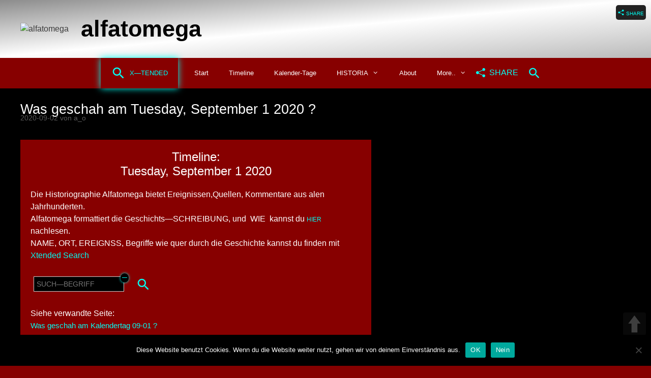

--- FILE ---
content_type: text/html; charset=UTF-8
request_url: https://blog.alfatomega.com/20200901-2/
body_size: 56683
content:
<!DOCTYPE html>
<html lang="de">
<head>
	<meta charset="UTF-8">
	<title>DIESER Tag Tuesday, September 1 2020 der Geschichte, Historiographie, Zeitachse, Achsenzeit - alfatomega</title>
<meta name='robots' content='max-image-preview:large' />
<meta name="viewport" content="width=device-width, initial-scale=1"><link rel='dns-prefetch' href='//www.googletagmanager.com' />
<link rel="alternate" type="application/rss+xml" title="alfatomega &raquo; Feed" href="https://blog.alfatomega.com/feed/" />
<link rel="alternate" title="oEmbed (JSON)" type="application/json+oembed" href="https://blog.alfatomega.com/wp-json/oembed/1.0/embed?url=https%3A%2F%2Fblog.alfatomega.com%2F20200901-2%2F" />
<link rel="alternate" title="oEmbed (XML)" type="text/xml+oembed" href="https://blog.alfatomega.com/wp-json/oembed/1.0/embed?url=https%3A%2F%2Fblog.alfatomega.com%2F20200901-2%2F&#038;format=xml" />
<meta name="description" content="SEHR viele ZEIT—PUNKT—EREIGNISSE und  Kommentare vom Tuesday, September 1 2020  in  alfatomega.  
1 TIMELINE pro  beliebiger BEGRIIFF von GESCHICHTE mit Xtended Search." /><style id='wp-img-auto-sizes-contain-inline-css'>
img:is([sizes=auto i],[sizes^="auto," i]){contain-intrinsic-size:3000px 1500px}
/*# sourceURL=wp-img-auto-sizes-contain-inline-css */
</style>
<style id='wp-emoji-styles-inline-css'>

	img.wp-smiley, img.emoji {
		display: inline !important;
		border: none !important;
		box-shadow: none !important;
		height: 1em !important;
		width: 1em !important;
		margin: 0 0.07em !important;
		vertical-align: -0.1em !important;
		background: none !important;
		padding: 0 !important;
	}
/*# sourceURL=wp-emoji-styles-inline-css */
</style>
<link rel='stylesheet' id='wp-block-library-css' href='https://blog.alfatomega.com/wp-includes/css/dist/block-library/style.min.css?ver=6.9' media='all' />
<style id='classic-theme-styles-inline-css'>
/*! This file is auto-generated */
.wp-block-button__link{color:#fff;background-color:#32373c;border-radius:9999px;box-shadow:none;text-decoration:none;padding:calc(.667em + 2px) calc(1.333em + 2px);font-size:1.125em}.wp-block-file__button{background:#32373c;color:#fff;text-decoration:none}
/*# sourceURL=/wp-includes/css/classic-themes.min.css */
</style>
<style id='global-styles-inline-css'>
:root{--wp--preset--aspect-ratio--square: 1;--wp--preset--aspect-ratio--4-3: 4/3;--wp--preset--aspect-ratio--3-4: 3/4;--wp--preset--aspect-ratio--3-2: 3/2;--wp--preset--aspect-ratio--2-3: 2/3;--wp--preset--aspect-ratio--16-9: 16/9;--wp--preset--aspect-ratio--9-16: 9/16;--wp--preset--color--black: #000000;--wp--preset--color--cyan-bluish-gray: #abb8c3;--wp--preset--color--white: #ffffff;--wp--preset--color--pale-pink: #f78da7;--wp--preset--color--vivid-red: #cf2e2e;--wp--preset--color--luminous-vivid-orange: #ff6900;--wp--preset--color--luminous-vivid-amber: #fcb900;--wp--preset--color--light-green-cyan: #7bdcb5;--wp--preset--color--vivid-green-cyan: #00d084;--wp--preset--color--pale-cyan-blue: #8ed1fc;--wp--preset--color--vivid-cyan-blue: #0693e3;--wp--preset--color--vivid-purple: #9b51e0;--wp--preset--color--contrast: var(--contrast);--wp--preset--color--contrast-2: var(--contrast-2);--wp--preset--color--contrast-3: var(--contrast-3);--wp--preset--color--base: var(--base);--wp--preset--color--base-2: var(--base-2);--wp--preset--color--base-3: var(--base-3);--wp--preset--color--accent: var(--accent);--wp--preset--gradient--vivid-cyan-blue-to-vivid-purple: linear-gradient(135deg,rgb(6,147,227) 0%,rgb(155,81,224) 100%);--wp--preset--gradient--light-green-cyan-to-vivid-green-cyan: linear-gradient(135deg,rgb(122,220,180) 0%,rgb(0,208,130) 100%);--wp--preset--gradient--luminous-vivid-amber-to-luminous-vivid-orange: linear-gradient(135deg,rgb(252,185,0) 0%,rgb(255,105,0) 100%);--wp--preset--gradient--luminous-vivid-orange-to-vivid-red: linear-gradient(135deg,rgb(255,105,0) 0%,rgb(207,46,46) 100%);--wp--preset--gradient--very-light-gray-to-cyan-bluish-gray: linear-gradient(135deg,rgb(238,238,238) 0%,rgb(169,184,195) 100%);--wp--preset--gradient--cool-to-warm-spectrum: linear-gradient(135deg,rgb(74,234,220) 0%,rgb(151,120,209) 20%,rgb(207,42,186) 40%,rgb(238,44,130) 60%,rgb(251,105,98) 80%,rgb(254,248,76) 100%);--wp--preset--gradient--blush-light-purple: linear-gradient(135deg,rgb(255,206,236) 0%,rgb(152,150,240) 100%);--wp--preset--gradient--blush-bordeaux: linear-gradient(135deg,rgb(254,205,165) 0%,rgb(254,45,45) 50%,rgb(107,0,62) 100%);--wp--preset--gradient--luminous-dusk: linear-gradient(135deg,rgb(255,203,112) 0%,rgb(199,81,192) 50%,rgb(65,88,208) 100%);--wp--preset--gradient--pale-ocean: linear-gradient(135deg,rgb(255,245,203) 0%,rgb(182,227,212) 50%,rgb(51,167,181) 100%);--wp--preset--gradient--electric-grass: linear-gradient(135deg,rgb(202,248,128) 0%,rgb(113,206,126) 100%);--wp--preset--gradient--midnight: linear-gradient(135deg,rgb(2,3,129) 0%,rgb(40,116,252) 100%);--wp--preset--font-size--small: 13px;--wp--preset--font-size--medium: 20px;--wp--preset--font-size--large: 36px;--wp--preset--font-size--x-large: 42px;--wp--preset--spacing--20: 0.44rem;--wp--preset--spacing--30: 0.67rem;--wp--preset--spacing--40: 1rem;--wp--preset--spacing--50: 1.5rem;--wp--preset--spacing--60: 2.25rem;--wp--preset--spacing--70: 3.38rem;--wp--preset--spacing--80: 5.06rem;--wp--preset--shadow--natural: 6px 6px 9px rgba(0, 0, 0, 0.2);--wp--preset--shadow--deep: 12px 12px 50px rgba(0, 0, 0, 0.4);--wp--preset--shadow--sharp: 6px 6px 0px rgba(0, 0, 0, 0.2);--wp--preset--shadow--outlined: 6px 6px 0px -3px rgb(255, 255, 255), 6px 6px rgb(0, 0, 0);--wp--preset--shadow--crisp: 6px 6px 0px rgb(0, 0, 0);}:where(.is-layout-flex){gap: 0.5em;}:where(.is-layout-grid){gap: 0.5em;}body .is-layout-flex{display: flex;}.is-layout-flex{flex-wrap: wrap;align-items: center;}.is-layout-flex > :is(*, div){margin: 0;}body .is-layout-grid{display: grid;}.is-layout-grid > :is(*, div){margin: 0;}:where(.wp-block-columns.is-layout-flex){gap: 2em;}:where(.wp-block-columns.is-layout-grid){gap: 2em;}:where(.wp-block-post-template.is-layout-flex){gap: 1.25em;}:where(.wp-block-post-template.is-layout-grid){gap: 1.25em;}.has-black-color{color: var(--wp--preset--color--black) !important;}.has-cyan-bluish-gray-color{color: var(--wp--preset--color--cyan-bluish-gray) !important;}.has-white-color{color: var(--wp--preset--color--white) !important;}.has-pale-pink-color{color: var(--wp--preset--color--pale-pink) !important;}.has-vivid-red-color{color: var(--wp--preset--color--vivid-red) !important;}.has-luminous-vivid-orange-color{color: var(--wp--preset--color--luminous-vivid-orange) !important;}.has-luminous-vivid-amber-color{color: var(--wp--preset--color--luminous-vivid-amber) !important;}.has-light-green-cyan-color{color: var(--wp--preset--color--light-green-cyan) !important;}.has-vivid-green-cyan-color{color: var(--wp--preset--color--vivid-green-cyan) !important;}.has-pale-cyan-blue-color{color: var(--wp--preset--color--pale-cyan-blue) !important;}.has-vivid-cyan-blue-color{color: var(--wp--preset--color--vivid-cyan-blue) !important;}.has-vivid-purple-color{color: var(--wp--preset--color--vivid-purple) !important;}.has-black-background-color{background-color: var(--wp--preset--color--black) !important;}.has-cyan-bluish-gray-background-color{background-color: var(--wp--preset--color--cyan-bluish-gray) !important;}.has-white-background-color{background-color: var(--wp--preset--color--white) !important;}.has-pale-pink-background-color{background-color: var(--wp--preset--color--pale-pink) !important;}.has-vivid-red-background-color{background-color: var(--wp--preset--color--vivid-red) !important;}.has-luminous-vivid-orange-background-color{background-color: var(--wp--preset--color--luminous-vivid-orange) !important;}.has-luminous-vivid-amber-background-color{background-color: var(--wp--preset--color--luminous-vivid-amber) !important;}.has-light-green-cyan-background-color{background-color: var(--wp--preset--color--light-green-cyan) !important;}.has-vivid-green-cyan-background-color{background-color: var(--wp--preset--color--vivid-green-cyan) !important;}.has-pale-cyan-blue-background-color{background-color: var(--wp--preset--color--pale-cyan-blue) !important;}.has-vivid-cyan-blue-background-color{background-color: var(--wp--preset--color--vivid-cyan-blue) !important;}.has-vivid-purple-background-color{background-color: var(--wp--preset--color--vivid-purple) !important;}.has-black-border-color{border-color: var(--wp--preset--color--black) !important;}.has-cyan-bluish-gray-border-color{border-color: var(--wp--preset--color--cyan-bluish-gray) !important;}.has-white-border-color{border-color: var(--wp--preset--color--white) !important;}.has-pale-pink-border-color{border-color: var(--wp--preset--color--pale-pink) !important;}.has-vivid-red-border-color{border-color: var(--wp--preset--color--vivid-red) !important;}.has-luminous-vivid-orange-border-color{border-color: var(--wp--preset--color--luminous-vivid-orange) !important;}.has-luminous-vivid-amber-border-color{border-color: var(--wp--preset--color--luminous-vivid-amber) !important;}.has-light-green-cyan-border-color{border-color: var(--wp--preset--color--light-green-cyan) !important;}.has-vivid-green-cyan-border-color{border-color: var(--wp--preset--color--vivid-green-cyan) !important;}.has-pale-cyan-blue-border-color{border-color: var(--wp--preset--color--pale-cyan-blue) !important;}.has-vivid-cyan-blue-border-color{border-color: var(--wp--preset--color--vivid-cyan-blue) !important;}.has-vivid-purple-border-color{border-color: var(--wp--preset--color--vivid-purple) !important;}.has-vivid-cyan-blue-to-vivid-purple-gradient-background{background: var(--wp--preset--gradient--vivid-cyan-blue-to-vivid-purple) !important;}.has-light-green-cyan-to-vivid-green-cyan-gradient-background{background: var(--wp--preset--gradient--light-green-cyan-to-vivid-green-cyan) !important;}.has-luminous-vivid-amber-to-luminous-vivid-orange-gradient-background{background: var(--wp--preset--gradient--luminous-vivid-amber-to-luminous-vivid-orange) !important;}.has-luminous-vivid-orange-to-vivid-red-gradient-background{background: var(--wp--preset--gradient--luminous-vivid-orange-to-vivid-red) !important;}.has-very-light-gray-to-cyan-bluish-gray-gradient-background{background: var(--wp--preset--gradient--very-light-gray-to-cyan-bluish-gray) !important;}.has-cool-to-warm-spectrum-gradient-background{background: var(--wp--preset--gradient--cool-to-warm-spectrum) !important;}.has-blush-light-purple-gradient-background{background: var(--wp--preset--gradient--blush-light-purple) !important;}.has-blush-bordeaux-gradient-background{background: var(--wp--preset--gradient--blush-bordeaux) !important;}.has-luminous-dusk-gradient-background{background: var(--wp--preset--gradient--luminous-dusk) !important;}.has-pale-ocean-gradient-background{background: var(--wp--preset--gradient--pale-ocean) !important;}.has-electric-grass-gradient-background{background: var(--wp--preset--gradient--electric-grass) !important;}.has-midnight-gradient-background{background: var(--wp--preset--gradient--midnight) !important;}.has-small-font-size{font-size: var(--wp--preset--font-size--small) !important;}.has-medium-font-size{font-size: var(--wp--preset--font-size--medium) !important;}.has-large-font-size{font-size: var(--wp--preset--font-size--large) !important;}.has-x-large-font-size{font-size: var(--wp--preset--font-size--x-large) !important;}
:where(.wp-block-post-template.is-layout-flex){gap: 1.25em;}:where(.wp-block-post-template.is-layout-grid){gap: 1.25em;}
:where(.wp-block-term-template.is-layout-flex){gap: 1.25em;}:where(.wp-block-term-template.is-layout-grid){gap: 1.25em;}
:where(.wp-block-columns.is-layout-flex){gap: 2em;}:where(.wp-block-columns.is-layout-grid){gap: 2em;}
:root :where(.wp-block-pullquote){font-size: 1.5em;line-height: 1.6;}
/*# sourceURL=global-styles-inline-css */
</style>
<link rel='stylesheet' id='cookie-notice-front-css' href='https://blog.alfatomega.com/wp-content/plugins/cookie-notice/css/front.min.css?ver=2.5.11' media='all' />
<link rel='stylesheet' id='email-subscribers-css' href='https://blog.alfatomega.com/wp-content/plugins/email-subscribers/lite/public/css/email-subscribers-public.css?ver=5.9.14' media='all' />
<link rel='stylesheet' id='pageScrollButtonsStyle-css' href='https://blog.alfatomega.com/wp-content/plugins/smooth-page-scroll-updown-buttons/assets/css/smooth-page-scroll-updown-buttons.css?ver=1.4.2' media='all' />
<link rel='stylesheet' id='ivory-search-styles-css' href='https://blog.alfatomega.com/wp-content/plugins/add-search-to-menu/public/css/ivory-search.min.css?ver=5.5.14' media='all' />
<link rel='stylesheet' id='generate-style-grid-css' href='https://blog.alfatomega.com/wp-content/themes/generatepress/assets/css/unsemantic-grid.min.css?ver=3.6.1' media='all' />
<link rel='stylesheet' id='generate-style-css' href='https://blog.alfatomega.com/wp-content/themes/generatepress/assets/css/style.min.css?ver=3.6.1' media='all' />
<style id='generate-style-inline-css'>
body{background-color:#860000;color:#ffffff;}a{color:#1e73be;}a:hover, a:focus, a:active{color:#000000;}body .grid-container{max-width:1600px;}.wp-block-group__inner-container{max-width:1600px;margin-left:auto;margin-right:auto;}.site-header .header-image{width:150px;}:root{--contrast:#222222;--contrast-2:#575760;--contrast-3:#b2b2be;--base:#f0f0f0;--base-2:#f7f8f9;--base-3:#ffffff;--accent:#1e73be;}:root .has-contrast-color{color:var(--contrast);}:root .has-contrast-background-color{background-color:var(--contrast);}:root .has-contrast-2-color{color:var(--contrast-2);}:root .has-contrast-2-background-color{background-color:var(--contrast-2);}:root .has-contrast-3-color{color:var(--contrast-3);}:root .has-contrast-3-background-color{background-color:var(--contrast-3);}:root .has-base-color{color:var(--base);}:root .has-base-background-color{background-color:var(--base);}:root .has-base-2-color{color:var(--base-2);}:root .has-base-2-background-color{background-color:var(--base-2);}:root .has-base-3-color{color:var(--base-3);}:root .has-base-3-background-color{background-color:var(--base-3);}:root .has-accent-color{color:var(--accent);}:root .has-accent-background-color{background-color:var(--accent);}body, button, input, select, textarea{font-family:Helvetica;font-size:13px;}body{line-height:1.5;}.entry-content > [class*="wp-block-"]:not(:last-child):not(.wp-block-heading){margin-bottom:1.5em;}.main-title{font-size:45px;}.main-navigation a, .menu-toggle{font-size:13px;}.main-navigation .main-nav ul ul li a{font-size:12px;}.sidebar .widget, .footer-widgets .widget{font-size:17px;}h1{font-weight:200;font-size:27px;line-height:0.1em;}h2{font-weight:200;font-size:24px;}h3{font-size:20px;}h4{font-size:inherit;}h5{font-size:inherit;}@media (max-width:768px){.main-title{font-size:30px;}h1{font-size:30px;}h2{font-size:25px;}}.top-bar{background-color:#636363;color:#ffffff;}.top-bar a{color:#ffffff;}.top-bar a:hover{color:#303030;}.site-header{background-color:#ffffff;color:#3a3a3a;}.site-header a{color:#3a3a3a;}.main-title a,.main-title a:hover{color:#222222;}.site-description{color:#757575;}.main-navigation,.main-navigation ul ul{background-color:#870000;}.main-navigation .main-nav ul li a, .main-navigation .menu-toggle, .main-navigation .menu-bar-items{color:#ffffff;}.main-navigation .main-nav ul li:not([class*="current-menu-"]):hover > a, .main-navigation .main-nav ul li:not([class*="current-menu-"]):focus > a, .main-navigation .main-nav ul li.sfHover:not([class*="current-menu-"]) > a, .main-navigation .menu-bar-item:hover > a, .main-navigation .menu-bar-item.sfHover > a{color:#ffffff;background-color:#ce000d;}button.menu-toggle:hover,button.menu-toggle:focus,.main-navigation .mobile-bar-items a,.main-navigation .mobile-bar-items a:hover,.main-navigation .mobile-bar-items a:focus{color:#ffffff;}.main-navigation .main-nav ul li[class*="current-menu-"] > a{color:#ffffff;background-color:#ce000d;}.navigation-search input[type="search"],.navigation-search input[type="search"]:active, .navigation-search input[type="search"]:focus, .main-navigation .main-nav ul li.search-item.active > a, .main-navigation .menu-bar-items .search-item.active > a{color:#ffffff;background-color:#ce000d;}.main-navigation ul ul{background-color:#870000;}.main-navigation .main-nav ul ul li a{color:#ffffff;}.main-navigation .main-nav ul ul li:not([class*="current-menu-"]):hover > a,.main-navigation .main-nav ul ul li:not([class*="current-menu-"]):focus > a, .main-navigation .main-nav ul ul li.sfHover:not([class*="current-menu-"]) > a{color:#fcd9d6;background-color:#ce000d;}.main-navigation .main-nav ul ul li[class*="current-menu-"] > a{color:#fcd9d6;background-color:#ce000d;}.separate-containers .inside-article, .separate-containers .comments-area, .separate-containers .page-header, .one-container .container, .separate-containers .paging-navigation, .inside-page-header{color:#ffffff;background-color:#000000;}.inside-article a,.paging-navigation a,.comments-area a,.page-header a{color:#00fff4;}.inside-article a:hover,.paging-navigation a:hover,.comments-area a:hover,.page-header a:hover{color:#f1c40f;}.entry-header h1,.page-header h1{color:#ffffff;}.entry-title a{color:#ffffff;}.entry-meta{color:#595959;}.entry-meta a{color:#595959;}.entry-meta a:hover{color:#1e73be;}.sidebar .widget{background-color:#ffffff;}.sidebar .widget .widget-title{color:#000000;}.footer-widgets{background-color:#8f0000;}.footer-widgets .widget-title{color:#000000;}.site-info{color:#ffffff;background-color:#222222;}.site-info a{color:#ffffff;}.site-info a:hover{color:#606060;}.footer-bar .widget_nav_menu .current-menu-item a{color:#606060;}input[type="text"],input[type="email"],input[type="url"],input[type="password"],input[type="search"],input[type="tel"],input[type="number"],textarea,select{color:#666666;background-color:#fafafa;border-color:#cccccc;}input[type="text"]:focus,input[type="email"]:focus,input[type="url"]:focus,input[type="password"]:focus,input[type="search"]:focus,input[type="tel"]:focus,input[type="number"]:focus,textarea:focus,select:focus{color:#666666;background-color:#ffffff;border-color:#bfbfbf;}button,html input[type="button"],input[type="reset"],input[type="submit"],a.button,a.wp-block-button__link:not(.has-background){color:#ffffff;background-color:#666666;}button:hover,html input[type="button"]:hover,input[type="reset"]:hover,input[type="submit"]:hover,a.button:hover,button:focus,html input[type="button"]:focus,input[type="reset"]:focus,input[type="submit"]:focus,a.button:focus,a.wp-block-button__link:not(.has-background):active,a.wp-block-button__link:not(.has-background):focus,a.wp-block-button__link:not(.has-background):hover{color:#ffffff;background-color:#3f3f3f;}a.generate-back-to-top{background-color:rgba( 0,0,0,0.4 );color:#ffffff;}a.generate-back-to-top:hover,a.generate-back-to-top:focus{background-color:rgba( 0,0,0,0.6 );color:#ffffff;}:root{--gp-search-modal-bg-color:var(--base-3);--gp-search-modal-text-color:var(--contrast);--gp-search-modal-overlay-bg-color:rgba(0,0,0,0.2);}@media (max-width:768px){.main-navigation .menu-bar-item:hover > a, .main-navigation .menu-bar-item.sfHover > a{background:none;color:#ffffff;}}.inside-top-bar{padding:10px;}.inside-header{padding:30px 40px 30px 40px;}.site-main .wp-block-group__inner-container{padding:40px;}.entry-content .alignwide, body:not(.no-sidebar) .entry-content .alignfull{margin-left:-40px;width:calc(100% + 80px);max-width:calc(100% + 80px);}.rtl .menu-item-has-children .dropdown-menu-toggle{padding-left:20px;}.rtl .main-navigation .main-nav ul li.menu-item-has-children > a{padding-right:20px;}.site-info{padding:20px;}@media (max-width:768px){.separate-containers .inside-article, .separate-containers .comments-area, .separate-containers .page-header, .separate-containers .paging-navigation, .one-container .site-content, .inside-page-header{padding:30px;}.site-main .wp-block-group__inner-container{padding:30px;}.site-info{padding-right:10px;padding-left:10px;}.entry-content .alignwide, body:not(.no-sidebar) .entry-content .alignfull{margin-left:-30px;width:calc(100% + 60px);max-width:calc(100% + 60px);}}@media (max-width:768px){.main-navigation .menu-toggle,.main-navigation .mobile-bar-items,.sidebar-nav-mobile:not(#sticky-placeholder){display:block;}.main-navigation ul,.gen-sidebar-nav{display:none;}[class*="nav-float-"] .site-header .inside-header > *{float:none;clear:both;}}
/*# sourceURL=generate-style-inline-css */
</style>
<link rel='stylesheet' id='generate-mobile-style-css' href='https://blog.alfatomega.com/wp-content/themes/generatepress/assets/css/mobile.min.css?ver=3.6.1' media='all' />
<link rel='stylesheet' id='generate-font-icons-css' href='https://blog.alfatomega.com/wp-content/themes/generatepress/assets/css/components/font-icons.min.css?ver=3.6.1' media='all' />
<link rel='stylesheet' id='font-awesome-css' href='https://blog.alfatomega.com/wp-content/plugins/elementor/assets/lib/font-awesome/css/font-awesome.min.css?ver=4.7.0' media='all' />
<link rel='stylesheet' id='myStyleSheets-css' href='https://blog.alfatomega.com/wp-content/plugins/wp-latest-posts-addon/css/wplp_front.css?ver=4.7.0' media='all' />
<script id="cookie-notice-front-js-before">
var cnArgs = {"ajaxUrl":"https:\/\/blog.alfatomega.com\/wp-admin\/admin-ajax.php","nonce":"11e4764905","hideEffect":"none","position":"bottom","onScroll":true,"onScrollOffset":100,"onClick":true,"cookieName":"cookie_notice_accepted","cookieTime":86400,"cookieTimeRejected":2592000,"globalCookie":false,"redirection":true,"cache":false,"revokeCookies":true,"revokeCookiesOpt":"automatic"};

//# sourceURL=cookie-notice-front-js-before
</script>
<script src="https://blog.alfatomega.com/wp-content/plugins/cookie-notice/js/front.min.js?ver=2.5.11" id="cookie-notice-front-js"></script>
<script src="https://blog.alfatomega.com/wp-includes/js/jquery/jquery.min.js?ver=3.7.1" id="jquery-core-js"></script>
<script src="https://blog.alfatomega.com/wp-includes/js/jquery/jquery-migrate.min.js?ver=3.4.1" id="jquery-migrate-js"></script>

<!-- Google Tag (gtac.js) durch Site-Kit hinzugefügt -->
<!-- Von Site Kit hinzugefügtes Google-Analytics-Snippet -->
<script src="https://www.googletagmanager.com/gtag/js?id=GT-WP4VB7QF" id="google_gtagjs-js" async></script>
<script id="google_gtagjs-js-after">
window.dataLayer = window.dataLayer || [];function gtag(){dataLayer.push(arguments);}
gtag("set","linker",{"domains":["blog.alfatomega.com"]});
gtag("js", new Date());
gtag("set", "developer_id.dZTNiMT", true);
gtag("config", "GT-WP4VB7QF", {"googlesitekit_post_date":"20200902","googlesitekit_post_categories":"202001011231; Start"});
//# sourceURL=google_gtagjs-js-after
</script>
<link rel="https://api.w.org/" href="https://blog.alfatomega.com/wp-json/" /><link rel="alternate" title="JSON" type="application/json" href="https://blog.alfatomega.com/wp-json/wp/v2/posts/1648" /><link rel="EditURI" type="application/rsd+xml" title="RSD" href="https://blog.alfatomega.com/xmlrpc.php?rsd" />
<meta name="generator" content="WordPress 6.9" />
<link rel="canonical" href="https://blog.alfatomega.com/20200901-2/" />
<link rel='shortlink' href='https://blog.alfatomega.com/?p=1648' />
<!-- start Simple Custom CSS and JS -->
<script>
document.addEventListener("DOMContentLoaded", function(event) { 
  setTimeout(function(){$('.mwai-discussions-container').find('button').text('+ new Dialog').css('font-size','17px')}, 2000);

});</script>
<!-- end Simple Custom CSS and JS -->
<!-- start Simple Custom CSS and JS -->
<script>
jQuery( document ).ready( function()  {
	
	jQuery("a.autohyperlink:not([href*=alfatomega]):not([id*=postlink])").css({"font-size":"9px"})
	//check username of subscriber form
	const formsub = document.querySelector('.es_subscription_form.es_shortcode_form.es_ajax_subscription_form');
formsub.addEventListener('submit', e => {
			const usern = jQuery('.ig_es_form_field_name').val();
			if (usern.match(/ /)) {
				e.stopPropagation();
				e.preventDefault();
jQuery('.es_subscription_form.es_shortcode_form.es_ajax_subscription_form input:not([type=hidden]):not([type=submit])').val('');				return false;
			}
   			var syllableCount = usern.match(/[aeiouy]{1,2}/gi);
			if (! syllableCount) syllableCount = 0;
			else syllableCount = syllableCount.length;
			var consonant3Count = usern.replace(/(ng)|(sch)/gi,'').match(/[bcdfghklmnpqrstvwxz]{3,}/gi);
	
			if (! consonant3Count) consonant3Count = 0;
			else consonant3Count = consonant3Count.length;
			//alert ('syll:' + syllableCount + " chars:" +usern.length + ' rel:' + (syllableCount / usern.length));
			if (syllableCount / usern.length < 0.25 || consonant3Count > 0) {
			e.stopPropagation();
			e.preventDefault();			jQuery('.es_subscription_form.es_shortcode_form.es_ajax_subscription_form input:not([type=hidden]):not([type=submit])').val('');
			return false;	
			}
		 });
});

(function ($) {
    $.fn.getCursorPosition = function () {
        var input = this.get(0);
        if (!input) return; // No (input) element found
        if ('selectionStart' in input) {
            // Standard-compliant browsers
            return input.selectionStart;
        } else if (document.selection) {
            // IE
            input.focus();
            var sel = document.selection.createRange();
            var selLen = document.selection.createRange().text.length;
            sel.moveStart('character', -input.value.length);
            return sel.text.length - selLen;
        }
    }
})(jQuery);
(function ($, undefined) {
    $.fn.getCursorPosition = function() {
        var el = $(this).get(0);
        var pos = 0;
        if('selectionStart' in el) {
            pos = el.selectionStart;
        } else if('selection' in document) {
            el.focus();
            var Sel = document.selection.createRange();
            var SelLength = document.selection.createRange().text.length;
            Sel.moveStart('character', -el.value.length);
            pos = Sel.text.length - SelLength;
        }
        return pos;
    }
})(jQuery);
 const copyToClipboard = str => {
	  const el = document.createElement('textarea');
	  el.value = str;
	  el.setAttribute('readonly', '');
	  el.style.position = 'absolute';
	  el.style.left = '-9999px';
	  document.body.appendChild(el);
	  el.select();
	  document.execCommand('copy');
	  document.body.removeChild(el);
	  jQuery(".sstrich").addClass('copied');
	  setTimeout(function(){ jQuery(".sstrich").removeClass('copied'); }, 1000);
      //insert at cursor pos
      var cp = jQuery("#x-search-text").getCursorPosition();
   	  var intxt =  jQuery("#x-search-text").val();
   	  jQuery("#x-search-text").val(intxt.substring(0,cp)+str+intxt.substring(cp));
	};
	
</script>
<!-- end Simple Custom CSS and JS -->
<!-- start Simple Custom CSS and JS -->
<style>
.astm-search-menu svg {
  	width: 23px;
    height: 23px;
    margin-bottom: -7px;
}
.astm-search-menu.is-menu .search-icon-path {
    fill: #00fff4 !important;
}
.mwai-discussion {
    font-size: 15px !important;
	border-bottom: 1px solid #ccc;
	opacity:0.9 !important
}
.mwai-discussion span{opacity:0.70}

/*wegen elementor*/
.main-title a, .main-title a:hover {color:black !important}

/*entry meta weg*/
footer.entry-meta {display:none}

//========= 12.5. font-size 200px
body {font-size:inherit !important}
.elementor-kit-9260  {font-size:inherit !important}</style>
<!-- end Simple Custom CSS and JS -->
        <div style='cursor:pointer;display:inline-block;position: absolute;right: 10px;top: 10px;z-index:9999;padding:2px 4px;background-color:#222;border-radius:5px' onclick="navigator.share({title: '',text: '',url: window.location.href})" >
        	
        		<div style="display:inline-block;vertical-align:middle;margin-bottom:0px">
        			<svg width="12" height="11" viewBox="0 0 16 16" xmlns="http://www.w3.org/2000/svg" fill="#00fff4" class="bi bi-share-fill">
  <path d="M11 2.5a2.5 2.5 0 1 1 .603 1.628l-6.718 3.12a2.499 2.499 0 0 1 0 1.504l6.718 3.12a2.5 2.5 0 1 1-.488.876l-6.718-3.12a2.5 2.5 0 1 1 0-3.256l6.718-3.12A2.5 2.5 0 0 1 11 2.5z"/>
</svg>&nbsp;<span style="color: #00fff4;font-size:10px">SHARE</span>
        		</div>
        		
        </div>        
        <meta name="generator" content="Site Kit by Google 1.170.0" />        <script type="text/javascript">
            var ajaxurl = 'https://blog.alfatomega.com/wp-admin/admin-ajax.php';
        </script>
        <meta name="generator" content="Elementor 3.34.2; features: e_font_icon_svg, additional_custom_breakpoints; settings: css_print_method-external, google_font-enabled, font_display-swap">
			<style>
				.e-con.e-parent:nth-of-type(n+4):not(.e-lazyloaded):not(.e-no-lazyload),
				.e-con.e-parent:nth-of-type(n+4):not(.e-lazyloaded):not(.e-no-lazyload) * {
					background-image: none !important;
				}
				@media screen and (max-height: 1024px) {
					.e-con.e-parent:nth-of-type(n+3):not(.e-lazyloaded):not(.e-no-lazyload),
					.e-con.e-parent:nth-of-type(n+3):not(.e-lazyloaded):not(.e-no-lazyload) * {
						background-image: none !important;
					}
				}
				@media screen and (max-height: 640px) {
					.e-con.e-parent:nth-of-type(n+2):not(.e-lazyloaded):not(.e-no-lazyload),
					.e-con.e-parent:nth-of-type(n+2):not(.e-lazyloaded):not(.e-no-lazyload) * {
						background-image: none !important;
					}
				}
			</style>
			<link rel="icon" href="https://blog.alfatomega.com/wp-content/uploads/2020/04/favicon.ico" sizes="32x32" />
<link rel="icon" href="https://blog.alfatomega.com/wp-content/uploads/2020/04/favicon.ico" sizes="192x192" />
<link rel="apple-touch-icon" href="https://blog.alfatomega.com/wp-content/uploads/2020/04/favicon.ico" />
<meta name="msapplication-TileImage" content="https://blog.alfatomega.com/wp-content/uploads/2020/04/favicon.ico" />
		<style id="wp-custom-css">
			.xtended-button:hover{background-color:#ce000d}

#masthead {background-image: linear-gradient(to top left, #bababa 0%, #fdfdfd 50%, #ffffff 51%, #8c8c8c 100%);}

.site-logo img{width:60px !important}

.widget-title {font-size:17px;margin-bottom:15px;color:#00fff4 !important}

.emaillist input{padding: 5px 10px;font-size:13px;color:white;background-color:#000;border:1px solid #aaa;max-width:167px;}
.emaillist input[type='submit']{background-color:#ce000d;padding:8px 20px}

.widget_email-subscribers-form label{font-size:13px}

#archives-dropdown-4{background-color:#000;color:#aaa}
.footer-widget-3 ul li a{color:white;font-size:15px}

 .emaillist    {box-sizing: border-box;background-color: #6f0000;
    padding: 10px 0px 10px 10px !important;
			border-radius: 0px;}

#F04-benno .entry-title {font-size:27px !important;}
#F04-benno {margin-bottom:60px}

.es-field-wrap label br {display:none}
.es-field-wrap {display:inline-block}
.emaillist p {margin-bottom:12px !important;}
.emaillist {width:360px;margin-right:30px}
.widget_email-subscribers-form {padding-left:19px !important}
@media (max-width: 768px) {
	.widget_email-subscribers-form {padding-left:0 !important}
}
.es-field-wrap {margin-right:5px}
.es-field-wrap ~.es-field-wrap{margin-right:0}
#archives-4 .widget-title {margin-bottom:7px;margin-top:-0px}

aside.widget_recent_entries li {display:inline-block}		</style>
		</head>

<body class="wp-singular post-template-default single single-post postid-1648 single-format-standard wp-custom-logo wp-embed-responsive wp-theme-generatepress cookies-not-set generatepress no-sidebar nav-below-header one-container fluid-header active-footer-widgets-3 nav-aligned-center header-aligned-left dropdown-hover elementor-default elementor-kit-9260" itemtype="https://schema.org/Blog" itemscope>
	<a class="screen-reader-text skip-link" href="#content" title="Zum Inhalt springen">Zum Inhalt springen</a>		<header class="site-header" id="masthead" aria-label="Website"  itemtype="https://schema.org/WPHeader" itemscope>
			<div class="inside-header grid-container grid-parent">
				<div class="site-branding-container"><div class="site-logo">
					<a href="https://blog.alfatomega.com/" rel="home">
						<img  class="header-image is-logo-image" alt="alfatomega" src="https://blog.alfatomega.com/wp-content/uploads/2020/04/favicon.ico" />
					</a>
				</div><div class="site-branding">
						<p class="main-title" itemprop="headline">
					<a href="https://blog.alfatomega.com/" rel="home">alfatomega</a>
				</p>
						
					</div></div>			</div>
		</header>
				<nav class="main-navigation sub-menu-right" id="site-navigation" aria-label="Primär"  itemtype="https://schema.org/SiteNavigationElement" itemscope>
			<div class="inside-navigation">
								<button class="menu-toggle" aria-controls="primary-menu" aria-expanded="false">
					<span class="mobile-menu">Menü</span>				</button>
				<div id="primary-menu" class="main-nav"><ul id="menu-top-menu2024" class=" menu sf-menu">        <li onMouseOver="this.style.boxShadow='0px 0px 20px 3px #00fff4'"  onMouseOut="this.style.boxShadow='0px 0px 13px 0 #00fff4'" style="box-shadow: 0px 0px 13px 0 #00fff4" class="menu-item menu-item-type-post_type menu-item-object-page">
        	<a style="color: #00fff4; text-shadow: #1d2327 0px 0px 0px;" href="https://alfatomega.com/xtended-search" target="_blank">
        		<div style="display:inline-block;vertical-align:middle;margin-bottom:-10px">
        			<svg width="25" height="25" class="search-icon" role="img" viewBox="0 0 20 20" focusable="false" aria-label="Search">
        			<path class="search-icon-path" fill="#00fff4" d="M15.5 14h-.79l-.28-.27C15.41 12.59 16 11.11 16 9.5 16 5.91 13.09 3 9.5 3S3 5.91 3 9.5 5.91 16 9.5 16c1.61 0 3.09-.59 4.23-1.57l.27.28v.79l5 4.99L20.49 19l-4.99-5zm-6 0C7.01 14 5 11.99 5 9.5S7.01 5 9.5 5 14 7.01 14 9.5 11.99 14 9.5 14z"></path>
        			</svg>&nbsp;
        		</div>
        		&nbsp;X&mdash;TENDED
        	</a>
        </li>
        <li class="menu-item menu-item-type-post_type menu-item-object-page">
        	&nbsp;&nbsp;&nbsp;
        </li>
        <li id="menu-item-10252" class="menu-item menu-item-type-custom menu-item-object-custom menu-item-home menu-item-10252"><a href="https://blog.alfatomega.com/">Start</a></li>
<li id="menu-item-10321" class="menu-item menu-item-type-custom menu-item-object-custom menu-item-10321"><a href="/timeline">Timeline</a></li>
<li id="menu-item-10320" class="menu-item menu-item-type-custom menu-item-object-custom menu-item-10320"><a href="/kalender-tage">Kalender-Tage</a></li>
<li id="menu-item-10253" class="menu-item menu-item-type-post_type menu-item-object-page menu-item-has-children menu-item-10253"><a href="https://blog.alfatomega.com/historia/">HISTORIA<span role="presentation" class="dropdown-menu-toggle"></span></a>
<ul class="sub-menu">
	<li id="menu-item-10254" class="menu-item menu-item-type-taxonomy menu-item-object-category menu-item-10254"><a href="https://blog.alfatomega.com/_heute_0123/">HEUTE</a></li>
	<li id="menu-item-10255" class="menu-item menu-item-type-taxonomy menu-item-object-category current-post-ancestor menu-item-has-children menu-item-10255"><a href="https://blog.alfatomega.com/category/n-chr/">n. Chr.<span role="presentation" class="dropdown-menu-toggle"></span></a>
	<ul class="sub-menu">
		<li id="menu-item-10256" class="menu-item menu-item-type-taxonomy menu-item-object-category current-post-ancestor menu-item-has-children menu-item-10256"><a href='https://blog.alfatomega.com/xtended-search-results/?date=20000101&date_b=29991231&add=20000101%26mdash%3B29991231'><svg width="12" height="11" class="search-icon" role="img" viewBox="2 9 20 5" focusable="false" aria-label="Search">
						<path fill="#00fff4" class="search-icon-path" d="M15.5 14h-.79l-.28-.27C15.41 12.59 16 11.11 16 9.5 16 5.91 13.09 3 9.5 3S3 5.91 3 9.5 5.91 16 9.5 16c1.61 0 3.09-.59 4.23-1.57l.27.28v.79l5 4.99L20.49 19l-4.99-5zm-6 0C7.01 14 5 11.99 5 9.5S7.01 5 9.5 5 14 7.01 14 9.5 11.99 14 9.5 14z"></path></svg>&nbsp;&nbsp;20000101-29991231<span role="presentation" class="dropdown-menu-toggle"></span></a>
		<ul class="sub-menu">
			<li id="menu-item-10257" class="menu-item menu-item-type-taxonomy menu-item-object-category menu-item-has-children menu-item-10257"><a href='https://blog.alfatomega.com/xtended-search-results/?date=20000101&date_b=20991231&add=20000101%26mdash%3B20991231'><svg width="12" height="11" class="search-icon" role="img" viewBox="2 9 20 5" focusable="false" aria-label="Search">
						<path fill="#00fff4" class="search-icon-path" d="M15.5 14h-.79l-.28-.27C15.41 12.59 16 11.11 16 9.5 16 5.91 13.09 3 9.5 3S3 5.91 3 9.5 5.91 16 9.5 16c1.61 0 3.09-.59 4.23-1.57l.27.28v.79l5 4.99L20.49 19l-4.99-5zm-6 0C7.01 14 5 11.99 5 9.5S7.01 5 9.5 5 14 7.01 14 9.5 11.99 14 9.5 14z"></path></svg>&nbsp;&nbsp;20000101-20991231<span role="presentation" class="dropdown-menu-toggle"></span></a>
			<ul class="sub-menu">
				<li id="menu-item-10258" class="menu-item menu-item-type-taxonomy menu-item-object-category current-post-ancestor menu-item-has-children menu-item-10258"><a href='https://blog.alfatomega.com/xtended-search-results/?date=20200101&date_b=20291231&add=20200101%26mdash%3B20291231'><svg width="12" height="11" class="search-icon" role="img" viewBox="2 9 20 5" focusable="false" aria-label="Search">
						<path fill="#00fff4" class="search-icon-path" d="M15.5 14h-.79l-.28-.27C15.41 12.59 16 11.11 16 9.5 16 5.91 13.09 3 9.5 3S3 5.91 3 9.5 5.91 16 9.5 16c1.61 0 3.09-.59 4.23-1.57l.27.28v.79l5 4.99L20.49 19l-4.99-5zm-6 0C7.01 14 5 11.99 5 9.5S7.01 5 9.5 5 14 7.01 14 9.5 11.99 14 9.5 14z"></path></svg>&nbsp;&nbsp;20200101-20291231<span role="presentation" class="dropdown-menu-toggle"></span></a>
				<ul class="sub-menu">
					<li id="menu-item-10259" class="menu-item menu-item-type-taxonomy menu-item-object-category current-post-ancestor current-menu-parent current-post-parent menu-item-10259"><a href='https://blog.alfatomega.com/xtended-search-results/?date=20200101&date_b=20201231&add=20200101%26mdash%3B20201231'><svg width="12" height="11" class="search-icon" role="img" viewBox="2 9 20 5" focusable="false" aria-label="Search">
						<path fill="#00fff4" class="search-icon-path" d="M15.5 14h-.79l-.28-.27C15.41 12.59 16 11.11 16 9.5 16 5.91 13.09 3 9.5 3S3 5.91 3 9.5 5.91 16 9.5 16c1.61 0 3.09-.59 4.23-1.57l.27.28v.79l5 4.99L20.49 19l-4.99-5zm-6 0C7.01 14 5 11.99 5 9.5S7.01 5 9.5 5 14 7.01 14 9.5 11.99 14 9.5 14z"></path></svg>&nbsp;&nbsp;202001011231</a></li>
					<li id="menu-item-10260" class="menu-item menu-item-type-taxonomy menu-item-object-category menu-item-10260"><a href='https://blog.alfatomega.com/xtended-search-results/?date=20210101&date_b=20211231&add=20210101%26mdash%3B20211231'><svg width="12" height="11" class="search-icon" role="img" viewBox="2 9 20 5" focusable="false" aria-label="Search">
						<path fill="#00fff4" class="search-icon-path" d="M15.5 14h-.79l-.28-.27C15.41 12.59 16 11.11 16 9.5 16 5.91 13.09 3 9.5 3S3 5.91 3 9.5 5.91 16 9.5 16c1.61 0 3.09-.59 4.23-1.57l.27.28v.79l5 4.99L20.49 19l-4.99-5zm-6 0C7.01 14 5 11.99 5 9.5S7.01 5 9.5 5 14 7.01 14 9.5 11.99 14 9.5 14z"></path></svg>&nbsp;&nbsp;202101011231</a></li>
					<li id="menu-item-10261" class="menu-item menu-item-type-taxonomy menu-item-object-category menu-item-10261"><a href='https://blog.alfatomega.com/xtended-search-results/?date=20220101&date_b=20221231&add=20220101%26mdash%3B20221231'><svg width="12" height="11" class="search-icon" role="img" viewBox="2 9 20 5" focusable="false" aria-label="Search">
						<path fill="#00fff4" class="search-icon-path" d="M15.5 14h-.79l-.28-.27C15.41 12.59 16 11.11 16 9.5 16 5.91 13.09 3 9.5 3S3 5.91 3 9.5 5.91 16 9.5 16c1.61 0 3.09-.59 4.23-1.57l.27.28v.79l5 4.99L20.49 19l-4.99-5zm-6 0C7.01 14 5 11.99 5 9.5S7.01 5 9.5 5 14 7.01 14 9.5 11.99 14 9.5 14z"></path></svg>&nbsp;&nbsp;202201011231</a></li>
					<li id="menu-item-10262" class="menu-item menu-item-type-taxonomy menu-item-object-category menu-item-10262"><a href='https://blog.alfatomega.com/xtended-search-results/?date=20230101&date_b=20231231&add=20230101%26mdash%3B20231231'><svg width="12" height="11" class="search-icon" role="img" viewBox="2 9 20 5" focusable="false" aria-label="Search">
						<path fill="#00fff4" class="search-icon-path" d="M15.5 14h-.79l-.28-.27C15.41 12.59 16 11.11 16 9.5 16 5.91 13.09 3 9.5 3S3 5.91 3 9.5 5.91 16 9.5 16c1.61 0 3.09-.59 4.23-1.57l.27.28v.79l5 4.99L20.49 19l-4.99-5zm-6 0C7.01 14 5 11.99 5 9.5S7.01 5 9.5 5 14 7.01 14 9.5 11.99 14 9.5 14z"></path></svg>&nbsp;&nbsp;202301011231</a></li>
					<li id="menu-item-10263" class="menu-item menu-item-type-taxonomy menu-item-object-category menu-item-10263"><a href='https://blog.alfatomega.com/xtended-search-results/?date=20240101&date_b=20241231&add=20240101%26mdash%3B20241231'><svg width="12" height="11" class="search-icon" role="img" viewBox="2 9 20 5" focusable="false" aria-label="Search">
						<path fill="#00fff4" class="search-icon-path" d="M15.5 14h-.79l-.28-.27C15.41 12.59 16 11.11 16 9.5 16 5.91 13.09 3 9.5 3S3 5.91 3 9.5 5.91 16 9.5 16c1.61 0 3.09-.59 4.23-1.57l.27.28v.79l5 4.99L20.49 19l-4.99-5zm-6 0C7.01 14 5 11.99 5 9.5S7.01 5 9.5 5 14 7.01 14 9.5 11.99 14 9.5 14z"></path></svg>&nbsp;&nbsp;202401011231</a></li>
				</ul>
</li>
				<li id="menu-item-10264" class="menu-item menu-item-type-taxonomy menu-item-object-category menu-item-has-children menu-item-10264"><a href='https://blog.alfatomega.com/xtended-search-results/?date=20100101&date_b=20191231&add=20100101%26mdash%3B20191231'><svg width="12" height="11" class="search-icon" role="img" viewBox="2 9 20 5" focusable="false" aria-label="Search">
						<path fill="#00fff4" class="search-icon-path" d="M15.5 14h-.79l-.28-.27C15.41 12.59 16 11.11 16 9.5 16 5.91 13.09 3 9.5 3S3 5.91 3 9.5 5.91 16 9.5 16c1.61 0 3.09-.59 4.23-1.57l.27.28v.79l5 4.99L20.49 19l-4.99-5zm-6 0C7.01 14 5 11.99 5 9.5S7.01 5 9.5 5 14 7.01 14 9.5 11.99 14 9.5 14z"></path></svg>&nbsp;&nbsp;20100101-20191231<span role="presentation" class="dropdown-menu-toggle"></span></a>
				<ul class="sub-menu">
					<li id="menu-item-10265" class="menu-item menu-item-type-taxonomy menu-item-object-category menu-item-10265"><a href='https://blog.alfatomega.com/xtended-search-results/?date=20100101&date_b=20101231&add=20100101%26mdash%3B20101231'><svg width="12" height="11" class="search-icon" role="img" viewBox="2 9 20 5" focusable="false" aria-label="Search">
						<path fill="#00fff4" class="search-icon-path" d="M15.5 14h-.79l-.28-.27C15.41 12.59 16 11.11 16 9.5 16 5.91 13.09 3 9.5 3S3 5.91 3 9.5 5.91 16 9.5 16c1.61 0 3.09-.59 4.23-1.57l.27.28v.79l5 4.99L20.49 19l-4.99-5zm-6 0C7.01 14 5 11.99 5 9.5S7.01 5 9.5 5 14 7.01 14 9.5 11.99 14 9.5 14z"></path></svg>&nbsp;&nbsp;201001011231</a></li>
					<li id="menu-item-10266" class="menu-item menu-item-type-taxonomy menu-item-object-category menu-item-10266"><a href='https://blog.alfatomega.com/xtended-search-results/?date=20110101&date_b=20111231&add=20110101%26mdash%3B20111231'><svg width="12" height="11" class="search-icon" role="img" viewBox="2 9 20 5" focusable="false" aria-label="Search">
						<path fill="#00fff4" class="search-icon-path" d="M15.5 14h-.79l-.28-.27C15.41 12.59 16 11.11 16 9.5 16 5.91 13.09 3 9.5 3S3 5.91 3 9.5 5.91 16 9.5 16c1.61 0 3.09-.59 4.23-1.57l.27.28v.79l5 4.99L20.49 19l-4.99-5zm-6 0C7.01 14 5 11.99 5 9.5S7.01 5 9.5 5 14 7.01 14 9.5 11.99 14 9.5 14z"></path></svg>&nbsp;&nbsp;201101011231</a></li>
					<li id="menu-item-10267" class="menu-item menu-item-type-taxonomy menu-item-object-category menu-item-10267"><a href='https://blog.alfatomega.com/xtended-search-results/?date=20120101&date_b=20121231&add=20120101%26mdash%3B20121231'><svg width="12" height="11" class="search-icon" role="img" viewBox="2 9 20 5" focusable="false" aria-label="Search">
						<path fill="#00fff4" class="search-icon-path" d="M15.5 14h-.79l-.28-.27C15.41 12.59 16 11.11 16 9.5 16 5.91 13.09 3 9.5 3S3 5.91 3 9.5 5.91 16 9.5 16c1.61 0 3.09-.59 4.23-1.57l.27.28v.79l5 4.99L20.49 19l-4.99-5zm-6 0C7.01 14 5 11.99 5 9.5S7.01 5 9.5 5 14 7.01 14 9.5 11.99 14 9.5 14z"></path></svg>&nbsp;&nbsp;201201011231</a></li>
					<li id="menu-item-10268" class="menu-item menu-item-type-taxonomy menu-item-object-category menu-item-10268"><a href='https://blog.alfatomega.com/xtended-search-results/?date=20130101&date_b=20131231&add=20130101%26mdash%3B20131231'><svg width="12" height="11" class="search-icon" role="img" viewBox="2 9 20 5" focusable="false" aria-label="Search">
						<path fill="#00fff4" class="search-icon-path" d="M15.5 14h-.79l-.28-.27C15.41 12.59 16 11.11 16 9.5 16 5.91 13.09 3 9.5 3S3 5.91 3 9.5 5.91 16 9.5 16c1.61 0 3.09-.59 4.23-1.57l.27.28v.79l5 4.99L20.49 19l-4.99-5zm-6 0C7.01 14 5 11.99 5 9.5S7.01 5 9.5 5 14 7.01 14 9.5 11.99 14 9.5 14z"></path></svg>&nbsp;&nbsp;201301011231</a></li>
					<li id="menu-item-10269" class="menu-item menu-item-type-taxonomy menu-item-object-category menu-item-10269"><a href='https://blog.alfatomega.com/xtended-search-results/?date=20140101&date_b=20141231&add=20140101%26mdash%3B20141231'><svg width="12" height="11" class="search-icon" role="img" viewBox="2 9 20 5" focusable="false" aria-label="Search">
						<path fill="#00fff4" class="search-icon-path" d="M15.5 14h-.79l-.28-.27C15.41 12.59 16 11.11 16 9.5 16 5.91 13.09 3 9.5 3S3 5.91 3 9.5 5.91 16 9.5 16c1.61 0 3.09-.59 4.23-1.57l.27.28v.79l5 4.99L20.49 19l-4.99-5zm-6 0C7.01 14 5 11.99 5 9.5S7.01 5 9.5 5 14 7.01 14 9.5 11.99 14 9.5 14z"></path></svg>&nbsp;&nbsp;201401011231</a></li>
					<li id="menu-item-10270" class="menu-item menu-item-type-taxonomy menu-item-object-category menu-item-10270"><a href='https://blog.alfatomega.com/xtended-search-results/?date=20150101&date_b=20151231&add=20150101%26mdash%3B20151231'><svg width="12" height="11" class="search-icon" role="img" viewBox="2 9 20 5" focusable="false" aria-label="Search">
						<path fill="#00fff4" class="search-icon-path" d="M15.5 14h-.79l-.28-.27C15.41 12.59 16 11.11 16 9.5 16 5.91 13.09 3 9.5 3S3 5.91 3 9.5 5.91 16 9.5 16c1.61 0 3.09-.59 4.23-1.57l.27.28v.79l5 4.99L20.49 19l-4.99-5zm-6 0C7.01 14 5 11.99 5 9.5S7.01 5 9.5 5 14 7.01 14 9.5 11.99 14 9.5 14z"></path></svg>&nbsp;&nbsp;201501011231</a></li>
				</ul>
</li>
				<li id="menu-item-10271" class="menu-item menu-item-type-taxonomy menu-item-object-category menu-item-has-children menu-item-10271"><a href='https://blog.alfatomega.com/xtended-search-results/?date=20000101&date_b=20091231&add=20000101%26mdash%3B20091231'><svg width="12" height="11" class="search-icon" role="img" viewBox="2 9 20 5" focusable="false" aria-label="Search">
						<path fill="#00fff4" class="search-icon-path" d="M15.5 14h-.79l-.28-.27C15.41 12.59 16 11.11 16 9.5 16 5.91 13.09 3 9.5 3S3 5.91 3 9.5 5.91 16 9.5 16c1.61 0 3.09-.59 4.23-1.57l.27.28v.79l5 4.99L20.49 19l-4.99-5zm-6 0C7.01 14 5 11.99 5 9.5S7.01 5 9.5 5 14 7.01 14 9.5 11.99 14 9.5 14z"></path></svg>&nbsp;&nbsp;20000101-20091231<span role="presentation" class="dropdown-menu-toggle"></span></a>
				<ul class="sub-menu">
					<li id="menu-item-10272" class="menu-item menu-item-type-taxonomy menu-item-object-category menu-item-10272"><a href='https://blog.alfatomega.com/xtended-search-results/?date=20010101&date_b=20011231&add=20010101%26mdash%3B20011231'><svg width="12" height="11" class="search-icon" role="img" viewBox="2 9 20 5" focusable="false" aria-label="Search">
						<path fill="#00fff4" class="search-icon-path" d="M15.5 14h-.79l-.28-.27C15.41 12.59 16 11.11 16 9.5 16 5.91 13.09 3 9.5 3S3 5.91 3 9.5 5.91 16 9.5 16c1.61 0 3.09-.59 4.23-1.57l.27.28v.79l5 4.99L20.49 19l-4.99-5zm-6 0C7.01 14 5 11.99 5 9.5S7.01 5 9.5 5 14 7.01 14 9.5 11.99 14 9.5 14z"></path></svg>&nbsp;&nbsp;200101011231</a></li>
					<li id="menu-item-10273" class="menu-item menu-item-type-taxonomy menu-item-object-category menu-item-10273"><a href='https://blog.alfatomega.com/xtended-search-results/?date=20020101&date_b=20021231&add=20020101%26mdash%3B20021231'><svg width="12" height="11" class="search-icon" role="img" viewBox="2 9 20 5" focusable="false" aria-label="Search">
						<path fill="#00fff4" class="search-icon-path" d="M15.5 14h-.79l-.28-.27C15.41 12.59 16 11.11 16 9.5 16 5.91 13.09 3 9.5 3S3 5.91 3 9.5 5.91 16 9.5 16c1.61 0 3.09-.59 4.23-1.57l.27.28v.79l5 4.99L20.49 19l-4.99-5zm-6 0C7.01 14 5 11.99 5 9.5S7.01 5 9.5 5 14 7.01 14 9.5 11.99 14 9.5 14z"></path></svg>&nbsp;&nbsp;200201011231</a></li>
					<li id="menu-item-10274" class="menu-item menu-item-type-taxonomy menu-item-object-category menu-item-10274"><a href='https://blog.alfatomega.com/xtended-search-results/?date=20030101&date_b=20031231&add=20030101%26mdash%3B20031231'><svg width="12" height="11" class="search-icon" role="img" viewBox="2 9 20 5" focusable="false" aria-label="Search">
						<path fill="#00fff4" class="search-icon-path" d="M15.5 14h-.79l-.28-.27C15.41 12.59 16 11.11 16 9.5 16 5.91 13.09 3 9.5 3S3 5.91 3 9.5 5.91 16 9.5 16c1.61 0 3.09-.59 4.23-1.57l.27.28v.79l5 4.99L20.49 19l-4.99-5zm-6 0C7.01 14 5 11.99 5 9.5S7.01 5 9.5 5 14 7.01 14 9.5 11.99 14 9.5 14z"></path></svg>&nbsp;&nbsp;200301011231</a></li>
					<li id="menu-item-10275" class="menu-item menu-item-type-taxonomy menu-item-object-category menu-item-10275"><a href='https://blog.alfatomega.com/xtended-search-results/?date=20040101&date_b=20041231&add=20040101%26mdash%3B20041231'><svg width="12" height="11" class="search-icon" role="img" viewBox="2 9 20 5" focusable="false" aria-label="Search">
						<path fill="#00fff4" class="search-icon-path" d="M15.5 14h-.79l-.28-.27C15.41 12.59 16 11.11 16 9.5 16 5.91 13.09 3 9.5 3S3 5.91 3 9.5 5.91 16 9.5 16c1.61 0 3.09-.59 4.23-1.57l.27.28v.79l5 4.99L20.49 19l-4.99-5zm-6 0C7.01 14 5 11.99 5 9.5S7.01 5 9.5 5 14 7.01 14 9.5 11.99 14 9.5 14z"></path></svg>&nbsp;&nbsp;200401011231</a></li>
					<li id="menu-item-10276" class="menu-item menu-item-type-taxonomy menu-item-object-category menu-item-10276"><a href='https://blog.alfatomega.com/xtended-search-results/?date=20050101&date_b=20051231&add=20050101%26mdash%3B20051231'><svg width="12" height="11" class="search-icon" role="img" viewBox="2 9 20 5" focusable="false" aria-label="Search">
						<path fill="#00fff4" class="search-icon-path" d="M15.5 14h-.79l-.28-.27C15.41 12.59 16 11.11 16 9.5 16 5.91 13.09 3 9.5 3S3 5.91 3 9.5 5.91 16 9.5 16c1.61 0 3.09-.59 4.23-1.57l.27.28v.79l5 4.99L20.49 19l-4.99-5zm-6 0C7.01 14 5 11.99 5 9.5S7.01 5 9.5 5 14 7.01 14 9.5 11.99 14 9.5 14z"></path></svg>&nbsp;&nbsp;200501011231</a></li>
					<li id="menu-item-10277" class="menu-item menu-item-type-taxonomy menu-item-object-category menu-item-10277"><a href='https://blog.alfatomega.com/xtended-search-results/?date=20060101&date_b=20061231&add=20060101%26mdash%3B20061231'><svg width="12" height="11" class="search-icon" role="img" viewBox="2 9 20 5" focusable="false" aria-label="Search">
						<path fill="#00fff4" class="search-icon-path" d="M15.5 14h-.79l-.28-.27C15.41 12.59 16 11.11 16 9.5 16 5.91 13.09 3 9.5 3S3 5.91 3 9.5 5.91 16 9.5 16c1.61 0 3.09-.59 4.23-1.57l.27.28v.79l5 4.99L20.49 19l-4.99-5zm-6 0C7.01 14 5 11.99 5 9.5S7.01 5 9.5 5 14 7.01 14 9.5 11.99 14 9.5 14z"></path></svg>&nbsp;&nbsp;200601011231</a></li>
					<li id="menu-item-10278" class="menu-item menu-item-type-taxonomy menu-item-object-category menu-item-10278"><a href='https://blog.alfatomega.com/xtended-search-results/?date=20070101&date_b=20071231&add=20070101%26mdash%3B20071231'><svg width="12" height="11" class="search-icon" role="img" viewBox="2 9 20 5" focusable="false" aria-label="Search">
						<path fill="#00fff4" class="search-icon-path" d="M15.5 14h-.79l-.28-.27C15.41 12.59 16 11.11 16 9.5 16 5.91 13.09 3 9.5 3S3 5.91 3 9.5 5.91 16 9.5 16c1.61 0 3.09-.59 4.23-1.57l.27.28v.79l5 4.99L20.49 19l-4.99-5zm-6 0C7.01 14 5 11.99 5 9.5S7.01 5 9.5 5 14 7.01 14 9.5 11.99 14 9.5 14z"></path></svg>&nbsp;&nbsp;200701011231</a></li>
					<li id="menu-item-10279" class="menu-item menu-item-type-taxonomy menu-item-object-category menu-item-10279"><a href='https://blog.alfatomega.com/xtended-search-results/?date=20080101&date_b=20081231&add=20080101%26mdash%3B20081231'><svg width="12" height="11" class="search-icon" role="img" viewBox="2 9 20 5" focusable="false" aria-label="Search">
						<path fill="#00fff4" class="search-icon-path" d="M15.5 14h-.79l-.28-.27C15.41 12.59 16 11.11 16 9.5 16 5.91 13.09 3 9.5 3S3 5.91 3 9.5 5.91 16 9.5 16c1.61 0 3.09-.59 4.23-1.57l.27.28v.79l5 4.99L20.49 19l-4.99-5zm-6 0C7.01 14 5 11.99 5 9.5S7.01 5 9.5 5 14 7.01 14 9.5 11.99 14 9.5 14z"></path></svg>&nbsp;&nbsp;200801011231</a></li>
					<li id="menu-item-10280" class="menu-item menu-item-type-taxonomy menu-item-object-category menu-item-10280"><a href='https://blog.alfatomega.com/xtended-search-results/?date=20090101&date_b=20091231&add=20090101%26mdash%3B20091231'><svg width="12" height="11" class="search-icon" role="img" viewBox="2 9 20 5" focusable="false" aria-label="Search">
						<path fill="#00fff4" class="search-icon-path" d="M15.5 14h-.79l-.28-.27C15.41 12.59 16 11.11 16 9.5 16 5.91 13.09 3 9.5 3S3 5.91 3 9.5 5.91 16 9.5 16c1.61 0 3.09-.59 4.23-1.57l.27.28v.79l5 4.99L20.49 19l-4.99-5zm-6 0C7.01 14 5 11.99 5 9.5S7.01 5 9.5 5 14 7.01 14 9.5 11.99 14 9.5 14z"></path></svg>&nbsp;&nbsp;200901011231</a></li>
				</ul>
</li>
			</ul>
</li>
			<li id="menu-item-10281" class="menu-item menu-item-type-taxonomy menu-item-object-category menu-item-10281"><a href='https://blog.alfatomega.com/xtended-search-results/?date=21000101&date_b=21991231&add=21000101%26mdash%3B21991231'><svg width="12" height="11" class="search-icon" role="img" viewBox="2 9 20 5" focusable="false" aria-label="Search">
						<path fill="#00fff4" class="search-icon-path" d="M15.5 14h-.79l-.28-.27C15.41 12.59 16 11.11 16 9.5 16 5.91 13.09 3 9.5 3S3 5.91 3 9.5 5.91 16 9.5 16c1.61 0 3.09-.59 4.23-1.57l.27.28v.79l5 4.99L20.49 19l-4.99-5zm-6 0C7.01 14 5 11.99 5 9.5S7.01 5 9.5 5 14 7.01 14 9.5 11.99 14 9.5 14z"></path></svg>&nbsp;&nbsp;21000101-21991231</a></li>
			<li id="menu-item-10282" class="menu-item menu-item-type-taxonomy menu-item-object-category menu-item-10282"><a href='https://blog.alfatomega.com/xtended-search-results/?date=22000101&date_b=22991231&add=22000101%26mdash%3B22991231'><svg width="12" height="11" class="search-icon" role="img" viewBox="2 9 20 5" focusable="false" aria-label="Search">
						<path fill="#00fff4" class="search-icon-path" d="M15.5 14h-.79l-.28-.27C15.41 12.59 16 11.11 16 9.5 16 5.91 13.09 3 9.5 3S3 5.91 3 9.5 5.91 16 9.5 16c1.61 0 3.09-.59 4.23-1.57l.27.28v.79l5 4.99L20.49 19l-4.99-5zm-6 0C7.01 14 5 11.99 5 9.5S7.01 5 9.5 5 14 7.01 14 9.5 11.99 14 9.5 14z"></path></svg>&nbsp;&nbsp;22000101-22991231</a></li>
			<li id="menu-item-10283" class="menu-item menu-item-type-taxonomy menu-item-object-category menu-item-10283"><a href='https://blog.alfatomega.com/xtended-search-results/?date=23000101&date_b=23991231&add=23000101%26mdash%3B23991231'><svg width="12" height="11" class="search-icon" role="img" viewBox="2 9 20 5" focusable="false" aria-label="Search">
						<path fill="#00fff4" class="search-icon-path" d="M15.5 14h-.79l-.28-.27C15.41 12.59 16 11.11 16 9.5 16 5.91 13.09 3 9.5 3S3 5.91 3 9.5 5.91 16 9.5 16c1.61 0 3.09-.59 4.23-1.57l.27.28v.79l5 4.99L20.49 19l-4.99-5zm-6 0C7.01 14 5 11.99 5 9.5S7.01 5 9.5 5 14 7.01 14 9.5 11.99 14 9.5 14z"></path></svg>&nbsp;&nbsp;23000101-23991231</a></li>
			<li id="menu-item-10284" class="menu-item menu-item-type-taxonomy menu-item-object-category menu-item-10284"><a href='https://blog.alfatomega.com/xtended-search-results/?date=24000101&date_b=24991231&add=24000101%26mdash%3B24991231'><svg width="12" height="11" class="search-icon" role="img" viewBox="2 9 20 5" focusable="false" aria-label="Search">
						<path fill="#00fff4" class="search-icon-path" d="M15.5 14h-.79l-.28-.27C15.41 12.59 16 11.11 16 9.5 16 5.91 13.09 3 9.5 3S3 5.91 3 9.5 5.91 16 9.5 16c1.61 0 3.09-.59 4.23-1.57l.27.28v.79l5 4.99L20.49 19l-4.99-5zm-6 0C7.01 14 5 11.99 5 9.5S7.01 5 9.5 5 14 7.01 14 9.5 11.99 14 9.5 14z"></path></svg>&nbsp;&nbsp;24000101-24991231</a></li>
			<li id="menu-item-10285" class="menu-item menu-item-type-taxonomy menu-item-object-category menu-item-10285"><a href='https://blog.alfatomega.com/xtended-search-results/?date=25000101&date_b=25991231&add=25000101%26mdash%3B25991231'><svg width="12" height="11" class="search-icon" role="img" viewBox="2 9 20 5" focusable="false" aria-label="Search">
						<path fill="#00fff4" class="search-icon-path" d="M15.5 14h-.79l-.28-.27C15.41 12.59 16 11.11 16 9.5 16 5.91 13.09 3 9.5 3S3 5.91 3 9.5 5.91 16 9.5 16c1.61 0 3.09-.59 4.23-1.57l.27.28v.79l5 4.99L20.49 19l-4.99-5zm-6 0C7.01 14 5 11.99 5 9.5S7.01 5 9.5 5 14 7.01 14 9.5 11.99 14 9.5 14z"></path></svg>&nbsp;&nbsp;25000101-25991231</a></li>
			<li id="menu-item-10286" class="menu-item menu-item-type-taxonomy menu-item-object-category menu-item-10286"><a href='https://blog.alfatomega.com/xtended-search-results/?date=26000101&date_b=26991231&add=26000101%26mdash%3B26991231'><svg width="12" height="11" class="search-icon" role="img" viewBox="2 9 20 5" focusable="false" aria-label="Search">
						<path fill="#00fff4" class="search-icon-path" d="M15.5 14h-.79l-.28-.27C15.41 12.59 16 11.11 16 9.5 16 5.91 13.09 3 9.5 3S3 5.91 3 9.5 5.91 16 9.5 16c1.61 0 3.09-.59 4.23-1.57l.27.28v.79l5 4.99L20.49 19l-4.99-5zm-6 0C7.01 14 5 11.99 5 9.5S7.01 5 9.5 5 14 7.01 14 9.5 11.99 14 9.5 14z"></path></svg>&nbsp;&nbsp;26000101-26991231</a></li>
			<li id="menu-item-10287" class="menu-item menu-item-type-taxonomy menu-item-object-category menu-item-10287"><a href='https://blog.alfatomega.com/xtended-search-results/?date=27000101&date_b=27991231&add=27000101%26mdash%3B27991231'><svg width="12" height="11" class="search-icon" role="img" viewBox="2 9 20 5" focusable="false" aria-label="Search">
						<path fill="#00fff4" class="search-icon-path" d="M15.5 14h-.79l-.28-.27C15.41 12.59 16 11.11 16 9.5 16 5.91 13.09 3 9.5 3S3 5.91 3 9.5 5.91 16 9.5 16c1.61 0 3.09-.59 4.23-1.57l.27.28v.79l5 4.99L20.49 19l-4.99-5zm-6 0C7.01 14 5 11.99 5 9.5S7.01 5 9.5 5 14 7.01 14 9.5 11.99 14 9.5 14z"></path></svg>&nbsp;&nbsp;27000101-27991231</a></li>
			<li id="menu-item-10288" class="menu-item menu-item-type-taxonomy menu-item-object-category menu-item-10288"><a href='https://blog.alfatomega.com/xtended-search-results/?date=28000101&date_b=28991231&add=28000101%26mdash%3B28991231'><svg width="12" height="11" class="search-icon" role="img" viewBox="2 9 20 5" focusable="false" aria-label="Search">
						<path fill="#00fff4" class="search-icon-path" d="M15.5 14h-.79l-.28-.27C15.41 12.59 16 11.11 16 9.5 16 5.91 13.09 3 9.5 3S3 5.91 3 9.5 5.91 16 9.5 16c1.61 0 3.09-.59 4.23-1.57l.27.28v.79l5 4.99L20.49 19l-4.99-5zm-6 0C7.01 14 5 11.99 5 9.5S7.01 5 9.5 5 14 7.01 14 9.5 11.99 14 9.5 14z"></path></svg>&nbsp;&nbsp;28000101-28991231</a></li>
			<li id="menu-item-10289" class="menu-item menu-item-type-taxonomy menu-item-object-category menu-item-10289"><a href='https://blog.alfatomega.com/xtended-search-results/?date=29000101&date_b=29991231&add=29000101%26mdash%3B29991231'><svg width="12" height="11" class="search-icon" role="img" viewBox="2 9 20 5" focusable="false" aria-label="Search">
						<path fill="#00fff4" class="search-icon-path" d="M15.5 14h-.79l-.28-.27C15.41 12.59 16 11.11 16 9.5 16 5.91 13.09 3 9.5 3S3 5.91 3 9.5 5.91 16 9.5 16c1.61 0 3.09-.59 4.23-1.57l.27.28v.79l5 4.99L20.49 19l-4.99-5zm-6 0C7.01 14 5 11.99 5 9.5S7.01 5 9.5 5 14 7.01 14 9.5 11.99 14 9.5 14z"></path></svg>&nbsp;&nbsp;29000101-29991231</a></li>
		</ul>
</li>
		<li id="menu-item-10290" class="menu-item menu-item-type-taxonomy menu-item-object-category menu-item-has-children menu-item-10290"><a href='https://blog.alfatomega.com/xtended-search-results/?date=10000101&date_b=19991231&add=10000101%26mdash%3B19991231'><svg width="12" height="11" class="search-icon" role="img" viewBox="2 9 20 5" focusable="false" aria-label="Search">
						<path fill="#00fff4" class="search-icon-path" d="M15.5 14h-.79l-.28-.27C15.41 12.59 16 11.11 16 9.5 16 5.91 13.09 3 9.5 3S3 5.91 3 9.5 5.91 16 9.5 16c1.61 0 3.09-.59 4.23-1.57l.27.28v.79l5 4.99L20.49 19l-4.99-5zm-6 0C7.01 14 5 11.99 5 9.5S7.01 5 9.5 5 14 7.01 14 9.5 11.99 14 9.5 14z"></path></svg>&nbsp;&nbsp;10000101-19991231<span role="presentation" class="dropdown-menu-toggle"></span></a>
		<ul class="sub-menu">
			<li id="menu-item-10291" class="menu-item menu-item-type-taxonomy menu-item-object-category menu-item-10291"><a href='https://blog.alfatomega.com/xtended-search-results/?date=10000101&date_b=10991231&add=10000101%26mdash%3B10991231'><svg width="12" height="11" class="search-icon" role="img" viewBox="2 9 20 5" focusable="false" aria-label="Search">
						<path fill="#00fff4" class="search-icon-path" d="M15.5 14h-.79l-.28-.27C15.41 12.59 16 11.11 16 9.5 16 5.91 13.09 3 9.5 3S3 5.91 3 9.5 5.91 16 9.5 16c1.61 0 3.09-.59 4.23-1.57l.27.28v.79l5 4.99L20.49 19l-4.99-5zm-6 0C7.01 14 5 11.99 5 9.5S7.01 5 9.5 5 14 7.01 14 9.5 11.99 14 9.5 14z"></path></svg>&nbsp;&nbsp;10000101-10991231</a></li>
			<li id="menu-item-10292" class="menu-item menu-item-type-taxonomy menu-item-object-category menu-item-10292"><a href='https://blog.alfatomega.com/xtended-search-results/?date=11000101&date_b=11991231&add=11000101%26mdash%3B11991231'><svg width="12" height="11" class="search-icon" role="img" viewBox="2 9 20 5" focusable="false" aria-label="Search">
						<path fill="#00fff4" class="search-icon-path" d="M15.5 14h-.79l-.28-.27C15.41 12.59 16 11.11 16 9.5 16 5.91 13.09 3 9.5 3S3 5.91 3 9.5 5.91 16 9.5 16c1.61 0 3.09-.59 4.23-1.57l.27.28v.79l5 4.99L20.49 19l-4.99-5zm-6 0C7.01 14 5 11.99 5 9.5S7.01 5 9.5 5 14 7.01 14 9.5 11.99 14 9.5 14z"></path></svg>&nbsp;&nbsp;11000101-11991231</a></li>
			<li id="menu-item-10293" class="menu-item menu-item-type-taxonomy menu-item-object-category menu-item-10293"><a href='https://blog.alfatomega.com/xtended-search-results/?date=12000101&date_b=12991231&add=12000101%26mdash%3B12991231'><svg width="12" height="11" class="search-icon" role="img" viewBox="2 9 20 5" focusable="false" aria-label="Search">
						<path fill="#00fff4" class="search-icon-path" d="M15.5 14h-.79l-.28-.27C15.41 12.59 16 11.11 16 9.5 16 5.91 13.09 3 9.5 3S3 5.91 3 9.5 5.91 16 9.5 16c1.61 0 3.09-.59 4.23-1.57l.27.28v.79l5 4.99L20.49 19l-4.99-5zm-6 0C7.01 14 5 11.99 5 9.5S7.01 5 9.5 5 14 7.01 14 9.5 11.99 14 9.5 14z"></path></svg>&nbsp;&nbsp;12000101-12991231</a></li>
			<li id="menu-item-10294" class="menu-item menu-item-type-taxonomy menu-item-object-category menu-item-10294"><a href='https://blog.alfatomega.com/xtended-search-results/?date=13000101&date_b=13991231&add=13000101%26mdash%3B13991231'><svg width="12" height="11" class="search-icon" role="img" viewBox="2 9 20 5" focusable="false" aria-label="Search">
						<path fill="#00fff4" class="search-icon-path" d="M15.5 14h-.79l-.28-.27C15.41 12.59 16 11.11 16 9.5 16 5.91 13.09 3 9.5 3S3 5.91 3 9.5 5.91 16 9.5 16c1.61 0 3.09-.59 4.23-1.57l.27.28v.79l5 4.99L20.49 19l-4.99-5zm-6 0C7.01 14 5 11.99 5 9.5S7.01 5 9.5 5 14 7.01 14 9.5 11.99 14 9.5 14z"></path></svg>&nbsp;&nbsp;13000101-13991231</a></li>
			<li id="menu-item-10295" class="menu-item menu-item-type-taxonomy menu-item-object-category menu-item-10295"><a href='https://blog.alfatomega.com/xtended-search-results/?date=14000101&date_b=14991231&add=14000101%26mdash%3B14991231'><svg width="12" height="11" class="search-icon" role="img" viewBox="2 9 20 5" focusable="false" aria-label="Search">
						<path fill="#00fff4" class="search-icon-path" d="M15.5 14h-.79l-.28-.27C15.41 12.59 16 11.11 16 9.5 16 5.91 13.09 3 9.5 3S3 5.91 3 9.5 5.91 16 9.5 16c1.61 0 3.09-.59 4.23-1.57l.27.28v.79l5 4.99L20.49 19l-4.99-5zm-6 0C7.01 14 5 11.99 5 9.5S7.01 5 9.5 5 14 7.01 14 9.5 11.99 14 9.5 14z"></path></svg>&nbsp;&nbsp;14000101-14991231</a></li>
			<li id="menu-item-10296" class="menu-item menu-item-type-taxonomy menu-item-object-category menu-item-10296"><a href='https://blog.alfatomega.com/xtended-search-results/?date=15000101&date_b=15991231&add=15000101%26mdash%3B15991231'><svg width="12" height="11" class="search-icon" role="img" viewBox="2 9 20 5" focusable="false" aria-label="Search">
						<path fill="#00fff4" class="search-icon-path" d="M15.5 14h-.79l-.28-.27C15.41 12.59 16 11.11 16 9.5 16 5.91 13.09 3 9.5 3S3 5.91 3 9.5 5.91 16 9.5 16c1.61 0 3.09-.59 4.23-1.57l.27.28v.79l5 4.99L20.49 19l-4.99-5zm-6 0C7.01 14 5 11.99 5 9.5S7.01 5 9.5 5 14 7.01 14 9.5 11.99 14 9.5 14z"></path></svg>&nbsp;&nbsp;15000101-15991231</a></li>
			<li id="menu-item-10297" class="menu-item menu-item-type-taxonomy menu-item-object-category menu-item-10297"><a href='https://blog.alfatomega.com/xtended-search-results/?date=16000101&date_b=16991231&add=16000101%26mdash%3B16991231'><svg width="12" height="11" class="search-icon" role="img" viewBox="2 9 20 5" focusable="false" aria-label="Search">
						<path fill="#00fff4" class="search-icon-path" d="M15.5 14h-.79l-.28-.27C15.41 12.59 16 11.11 16 9.5 16 5.91 13.09 3 9.5 3S3 5.91 3 9.5 5.91 16 9.5 16c1.61 0 3.09-.59 4.23-1.57l.27.28v.79l5 4.99L20.49 19l-4.99-5zm-6 0C7.01 14 5 11.99 5 9.5S7.01 5 9.5 5 14 7.01 14 9.5 11.99 14 9.5 14z"></path></svg>&nbsp;&nbsp;16000101-16991231</a></li>
			<li id="menu-item-10298" class="menu-item menu-item-type-taxonomy menu-item-object-category menu-item-10298"><a href='https://blog.alfatomega.com/xtended-search-results/?date=17000101&date_b=17991231&add=17000101%26mdash%3B17991231'><svg width="12" height="11" class="search-icon" role="img" viewBox="2 9 20 5" focusable="false" aria-label="Search">
						<path fill="#00fff4" class="search-icon-path" d="M15.5 14h-.79l-.28-.27C15.41 12.59 16 11.11 16 9.5 16 5.91 13.09 3 9.5 3S3 5.91 3 9.5 5.91 16 9.5 16c1.61 0 3.09-.59 4.23-1.57l.27.28v.79l5 4.99L20.49 19l-4.99-5zm-6 0C7.01 14 5 11.99 5 9.5S7.01 5 9.5 5 14 7.01 14 9.5 11.99 14 9.5 14z"></path></svg>&nbsp;&nbsp;17000101-17991231</a></li>
			<li id="menu-item-10299" class="menu-item menu-item-type-taxonomy menu-item-object-category menu-item-10299"><a href='https://blog.alfatomega.com/xtended-search-results/?date=18000101&date_b=18991231&add=18000101%26mdash%3B18991231'><svg width="12" height="11" class="search-icon" role="img" viewBox="2 9 20 5" focusable="false" aria-label="Search">
						<path fill="#00fff4" class="search-icon-path" d="M15.5 14h-.79l-.28-.27C15.41 12.59 16 11.11 16 9.5 16 5.91 13.09 3 9.5 3S3 5.91 3 9.5 5.91 16 9.5 16c1.61 0 3.09-.59 4.23-1.57l.27.28v.79l5 4.99L20.49 19l-4.99-5zm-6 0C7.01 14 5 11.99 5 9.5S7.01 5 9.5 5 14 7.01 14 9.5 11.99 14 9.5 14z"></path></svg>&nbsp;&nbsp;18000101-18991231</a></li>
			<li id="menu-item-10300" class="menu-item menu-item-type-taxonomy menu-item-object-category menu-item-10300"><a href='https://blog.alfatomega.com/xtended-search-results/?date=19000101&date_b=19991231&add=19000101%26mdash%3B19991231'><svg width="12" height="11" class="search-icon" role="img" viewBox="2 9 20 5" focusable="false" aria-label="Search">
						<path fill="#00fff4" class="search-icon-path" d="M15.5 14h-.79l-.28-.27C15.41 12.59 16 11.11 16 9.5 16 5.91 13.09 3 9.5 3S3 5.91 3 9.5 5.91 16 9.5 16c1.61 0 3.09-.59 4.23-1.57l.27.28v.79l5 4.99L20.49 19l-4.99-5zm-6 0C7.01 14 5 11.99 5 9.5S7.01 5 9.5 5 14 7.01 14 9.5 11.99 14 9.5 14z"></path></svg>&nbsp;&nbsp;19000101-19991231</a></li>
		</ul>
</li>
		<li id="menu-item-10301" class="menu-item menu-item-type-taxonomy menu-item-object-category menu-item-has-children menu-item-10301"><a href='https://blog.alfatomega.com/xtended-search-results/?date=00000101&date_b=10991231&add=00000101%26mdash%3B10991231'><svg width="12" height="11" class="search-icon" role="img" viewBox="2 9 20 5" focusable="false" aria-label="Search">
						<path fill="#00fff4" class="search-icon-path" d="M15.5 14h-.79l-.28-.27C15.41 12.59 16 11.11 16 9.5 16 5.91 13.09 3 9.5 3S3 5.91 3 9.5 5.91 16 9.5 16c1.61 0 3.09-.59 4.23-1.57l.27.28v.79l5 4.99L20.49 19l-4.99-5zm-6 0C7.01 14 5 11.99 5 9.5S7.01 5 9.5 5 14 7.01 14 9.5 11.99 14 9.5 14z"></path></svg>&nbsp;&nbsp;00000101-10991231<span role="presentation" class="dropdown-menu-toggle"></span></a>
		<ul class="sub-menu">
			<li id="menu-item-10302" class="menu-item menu-item-type-taxonomy menu-item-object-category menu-item-10302"><a href='https://blog.alfatomega.com/xtended-search-results/?date=00000101&date_b=00991231&add=00000101%26mdash%3B00991231'><svg width="12" height="11" class="search-icon" role="img" viewBox="2 9 20 5" focusable="false" aria-label="Search">
						<path fill="#00fff4" class="search-icon-path" d="M15.5 14h-.79l-.28-.27C15.41 12.59 16 11.11 16 9.5 16 5.91 13.09 3 9.5 3S3 5.91 3 9.5 5.91 16 9.5 16c1.61 0 3.09-.59 4.23-1.57l.27.28v.79l5 4.99L20.49 19l-4.99-5zm-6 0C7.01 14 5 11.99 5 9.5S7.01 5 9.5 5 14 7.01 14 9.5 11.99 14 9.5 14z"></path></svg>&nbsp;&nbsp;00000101-00991231</a></li>
			<li id="menu-item-10303" class="menu-item menu-item-type-taxonomy menu-item-object-category menu-item-10303"><a href='https://blog.alfatomega.com/xtended-search-results/?date=01000101&date_b=01991231&add=01000101%26mdash%3B01991231'><svg width="12" height="11" class="search-icon" role="img" viewBox="2 9 20 5" focusable="false" aria-label="Search">
						<path fill="#00fff4" class="search-icon-path" d="M15.5 14h-.79l-.28-.27C15.41 12.59 16 11.11 16 9.5 16 5.91 13.09 3 9.5 3S3 5.91 3 9.5 5.91 16 9.5 16c1.61 0 3.09-.59 4.23-1.57l.27.28v.79l5 4.99L20.49 19l-4.99-5zm-6 0C7.01 14 5 11.99 5 9.5S7.01 5 9.5 5 14 7.01 14 9.5 11.99 14 9.5 14z"></path></svg>&nbsp;&nbsp;01000101-01991231</a></li>
			<li id="menu-item-10304" class="menu-item menu-item-type-taxonomy menu-item-object-category menu-item-10304"><a href='https://blog.alfatomega.com/xtended-search-results/?date=02000101&date_b=02991231&add=02000101%26mdash%3B02991231'><svg width="12" height="11" class="search-icon" role="img" viewBox="2 9 20 5" focusable="false" aria-label="Search">
						<path fill="#00fff4" class="search-icon-path" d="M15.5 14h-.79l-.28-.27C15.41 12.59 16 11.11 16 9.5 16 5.91 13.09 3 9.5 3S3 5.91 3 9.5 5.91 16 9.5 16c1.61 0 3.09-.59 4.23-1.57l.27.28v.79l5 4.99L20.49 19l-4.99-5zm-6 0C7.01 14 5 11.99 5 9.5S7.01 5 9.5 5 14 7.01 14 9.5 11.99 14 9.5 14z"></path></svg>&nbsp;&nbsp;02000101-02991231</a></li>
			<li id="menu-item-10305" class="menu-item menu-item-type-taxonomy menu-item-object-category menu-item-10305"><a href='https://blog.alfatomega.com/xtended-search-results/?date=03000101&date_b=03991231&add=03000101%26mdash%3B03991231'><svg width="12" height="11" class="search-icon" role="img" viewBox="2 9 20 5" focusable="false" aria-label="Search">
						<path fill="#00fff4" class="search-icon-path" d="M15.5 14h-.79l-.28-.27C15.41 12.59 16 11.11 16 9.5 16 5.91 13.09 3 9.5 3S3 5.91 3 9.5 5.91 16 9.5 16c1.61 0 3.09-.59 4.23-1.57l.27.28v.79l5 4.99L20.49 19l-4.99-5zm-6 0C7.01 14 5 11.99 5 9.5S7.01 5 9.5 5 14 7.01 14 9.5 11.99 14 9.5 14z"></path></svg>&nbsp;&nbsp;03000101-03991231</a></li>
			<li id="menu-item-10306" class="menu-item menu-item-type-taxonomy menu-item-object-category menu-item-10306"><a href='https://blog.alfatomega.com/xtended-search-results/?date=04000101&date_b=04991231&add=04000101%26mdash%3B04991231'><svg width="12" height="11" class="search-icon" role="img" viewBox="2 9 20 5" focusable="false" aria-label="Search">
						<path fill="#00fff4" class="search-icon-path" d="M15.5 14h-.79l-.28-.27C15.41 12.59 16 11.11 16 9.5 16 5.91 13.09 3 9.5 3S3 5.91 3 9.5 5.91 16 9.5 16c1.61 0 3.09-.59 4.23-1.57l.27.28v.79l5 4.99L20.49 19l-4.99-5zm-6 0C7.01 14 5 11.99 5 9.5S7.01 5 9.5 5 14 7.01 14 9.5 11.99 14 9.5 14z"></path></svg>&nbsp;&nbsp;04000101-04991231</a></li>
			<li id="menu-item-10307" class="menu-item menu-item-type-taxonomy menu-item-object-category menu-item-10307"><a href='https://blog.alfatomega.com/xtended-search-results/?date=05000101&date_b=05991231&add=05000101%26mdash%3B05991231'><svg width="12" height="11" class="search-icon" role="img" viewBox="2 9 20 5" focusable="false" aria-label="Search">
						<path fill="#00fff4" class="search-icon-path" d="M15.5 14h-.79l-.28-.27C15.41 12.59 16 11.11 16 9.5 16 5.91 13.09 3 9.5 3S3 5.91 3 9.5 5.91 16 9.5 16c1.61 0 3.09-.59 4.23-1.57l.27.28v.79l5 4.99L20.49 19l-4.99-5zm-6 0C7.01 14 5 11.99 5 9.5S7.01 5 9.5 5 14 7.01 14 9.5 11.99 14 9.5 14z"></path></svg>&nbsp;&nbsp;05000101-05991231</a></li>
			<li id="menu-item-10308" class="menu-item menu-item-type-taxonomy menu-item-object-category menu-item-10308"><a href='https://blog.alfatomega.com/xtended-search-results/?date=06000101&date_b=06991231&add=06000101%26mdash%3B06991231'><svg width="12" height="11" class="search-icon" role="img" viewBox="2 9 20 5" focusable="false" aria-label="Search">
						<path fill="#00fff4" class="search-icon-path" d="M15.5 14h-.79l-.28-.27C15.41 12.59 16 11.11 16 9.5 16 5.91 13.09 3 9.5 3S3 5.91 3 9.5 5.91 16 9.5 16c1.61 0 3.09-.59 4.23-1.57l.27.28v.79l5 4.99L20.49 19l-4.99-5zm-6 0C7.01 14 5 11.99 5 9.5S7.01 5 9.5 5 14 7.01 14 9.5 11.99 14 9.5 14z"></path></svg>&nbsp;&nbsp;06000101-06991231</a></li>
			<li id="menu-item-10309" class="menu-item menu-item-type-taxonomy menu-item-object-category menu-item-10309"><a href='https://blog.alfatomega.com/xtended-search-results/?date=07000101&date_b=07991231&add=07000101%26mdash%3B07991231'><svg width="12" height="11" class="search-icon" role="img" viewBox="2 9 20 5" focusable="false" aria-label="Search">
						<path fill="#00fff4" class="search-icon-path" d="M15.5 14h-.79l-.28-.27C15.41 12.59 16 11.11 16 9.5 16 5.91 13.09 3 9.5 3S3 5.91 3 9.5 5.91 16 9.5 16c1.61 0 3.09-.59 4.23-1.57l.27.28v.79l5 4.99L20.49 19l-4.99-5zm-6 0C7.01 14 5 11.99 5 9.5S7.01 5 9.5 5 14 7.01 14 9.5 11.99 14 9.5 14z"></path></svg>&nbsp;&nbsp;07000101-07991231</a></li>
			<li id="menu-item-10310" class="menu-item menu-item-type-taxonomy menu-item-object-category menu-item-10310"><a href='https://blog.alfatomega.com/xtended-search-results/?date=08000101&date_b=08991231&add=08000101%26mdash%3B08991231'><svg width="12" height="11" class="search-icon" role="img" viewBox="2 9 20 5" focusable="false" aria-label="Search">
						<path fill="#00fff4" class="search-icon-path" d="M15.5 14h-.79l-.28-.27C15.41 12.59 16 11.11 16 9.5 16 5.91 13.09 3 9.5 3S3 5.91 3 9.5 5.91 16 9.5 16c1.61 0 3.09-.59 4.23-1.57l.27.28v.79l5 4.99L20.49 19l-4.99-5zm-6 0C7.01 14 5 11.99 5 9.5S7.01 5 9.5 5 14 7.01 14 9.5 11.99 14 9.5 14z"></path></svg>&nbsp;&nbsp;08000101-08991231</a></li>
			<li id="menu-item-10311" class="menu-item menu-item-type-taxonomy menu-item-object-category menu-item-10311"><a href='https://blog.alfatomega.com/xtended-search-results/?date=09000101&date_b=09991231&add=09000101%26mdash%3B09991231'><svg width="12" height="11" class="search-icon" role="img" viewBox="2 9 20 5" focusable="false" aria-label="Search">
						<path fill="#00fff4" class="search-icon-path" d="M15.5 14h-.79l-.28-.27C15.41 12.59 16 11.11 16 9.5 16 5.91 13.09 3 9.5 3S3 5.91 3 9.5 5.91 16 9.5 16c1.61 0 3.09-.59 4.23-1.57l.27.28v.79l5 4.99L20.49 19l-4.99-5zm-6 0C7.01 14 5 11.99 5 9.5S7.01 5 9.5 5 14 7.01 14 9.5 11.99 14 9.5 14z"></path></svg>&nbsp;&nbsp;09000101-09991231</a></li>
		</ul>
</li>
	</ul>
</li>
	<li id="menu-item-10325" class="menu-item menu-item-type-custom menu-item-object-custom menu-item-10325"><a href="/_00000000_BEVOR">_00000000_BEVOR</a></li>
</ul>
</li>
<li id="menu-item-10316" class="menu-item menu-item-type-post_type menu-item-object-page menu-item-10316"><a href="https://blog.alfatomega.com/about/">About</a></li>
<li id="menu-item-10319" class="menu-item menu-item-type-custom menu-item-object-custom menu-item-has-children menu-item-10319"><a href="#">More..<span role="presentation" class="dropdown-menu-toggle"></span></a>
<ul class="sub-menu">
	<li id="menu-item-10313" class="menu-item menu-item-type-post_type menu-item-object-page menu-item-10313"><a href="https://blog.alfatomega.com/ai-dialog-list/">AI-DIALOGE</a></li>
	<li id="menu-item-12848" class="menu-item menu-item-type-post_type menu-item-object-page menu-item-12848"><a href="https://blog.alfatomega.com/books/">Books</a></li>
	<li id="menu-item-10328" class="menu-item menu-item-type-custom menu-item-object-custom menu-item-10328"><a href="/alle-macht-den-idioten/">Media</a></li>
	<li id="menu-item-10317" class="menu-item menu-item-type-post_type menu-item-object-page menu-item-10317"><a href="https://blog.alfatomega.com/attention-to-the-field/">Attention to the field</a></li>
	<li id="menu-item-10318" class="menu-item menu-item-type-post_type menu-item-object-page menu-item-10318"><a href="https://blog.alfatomega.com/supreme-court-justice-clarence-thomas/">Supreme Court Justice Clarence Thomas</a></li>
</ul>
</li>
        <li onclick="navigator.share({
  title: '',
  text: '',
  url: window.location.href})"  style="cursor:pointer" class="menu-item menu-item-type-post_type menu-item-object-page">
        	
        		<div style="display:inline-block;vertical-align:middle;margin-bottom:-5px">
        			<svg width="18" height="18" viewBox="0 0 16 16" xmlns="http://www.w3.org/2000/svg" fill="#00fff4" class="bi bi-share-fill">
  <path d="M11 2.5a2.5 2.5 0 1 1 .603 1.628l-6.718 3.12a2.499 2.499 0 0 1 0 1.504l6.718 3.12a2.5 2.5 0 1 1-.488.876l-6.718-3.12a2.5 2.5 0 1 1 0-3.256l6.718-3.12A2.5 2.5 0 0 1 11 2.5z"/>
</svg>&nbsp;
        		</div>
        		<span style="color: #00fff4">SHARE</span>
        </li>
        
        <li class=" astm-search-menu is-menu is-dropdown menu-item"><a href="#" role="button" aria-label="Search Icon Link"><svg width="20" height="20" class="search-icon" role="img" viewBox="2 9 20 5" focusable="false" aria-label="Search">
						<path class="search-icon-path" d="M15.5 14h-.79l-.28-.27C15.41 12.59 16 11.11 16 9.5 16 5.91 13.09 3 9.5 3S3 5.91 3 9.5 5.91 16 9.5 16c1.61 0 3.09-.59 4.23-1.57l.27.28v.79l5 4.99L20.49 19l-4.99-5zm-6 0C7.01 14 5 11.99 5 9.5S7.01 5 9.5 5 14 7.01 14 9.5 11.99 14 9.5 14z"></path></svg></a><form  class="is-search-form is-form-style is-form-style-3 is-form-id-0 " action="https://blog.alfatomega.com/" method="get" role="search" ><label for="is-search-input-0"><span class="is-screen-reader-text">Search for:</span><input  type="search" id="is-search-input-0" name="s" value="" class="is-search-input" placeholder="Search here..." autocomplete=off /></label><button type="submit" class="is-search-submit"><span class="is-screen-reader-text">Search Button</span><span class="is-search-icon"><svg focusable="false" aria-label="Search" xmlns="http://www.w3.org/2000/svg" viewBox="0 0 24 24" width="24px"><path d="M15.5 14h-.79l-.28-.27C15.41 12.59 16 11.11 16 9.5 16 5.91 13.09 3 9.5 3S3 5.91 3 9.5 5.91 16 9.5 16c1.61 0 3.09-.59 4.23-1.57l.27.28v.79l5 4.99L20.49 19l-4.99-5zm-6 0C7.01 14 5 11.99 5 9.5S7.01 5 9.5 5 14 7.01 14 9.5 11.99 14 9.5 14z"></path></svg></span></button></form><div class="search-close"></div></li></ul></div>			</div>
		</nav>
		
	<div class="site grid-container container hfeed grid-parent" id="page">
				<div class="site-content" id="content">
			
	<div class="content-area grid-parent mobile-grid-100 grid-100 tablet-grid-100" id="primary">
		<main class="site-main" id="main">
			
<article id="post-1648" class="post-1648 post type-post status-publish format-standard hentry category-134 category-start" itemtype="https://schema.org/CreativeWork" itemscope>
	<div class="inside-article">
					<header class="entry-header">
				<h1 class="entry-title" itemprop="headline">Was geschah am Tuesday, September 1 2020 ?</h1>		<div class="entry-meta">
			<span class="posted-on"><time class="entry-date published" datetime="2020-09-02T01:12:01+00:00" itemprop="datePublished">2020-09-02</time></span> <span class="byline">von <span class="author vcard" itemprop="author" itemtype="https://schema.org/Person" itemscope><a class="url fn n" href="https://blog.alfatomega.com/author/admin/" title="Alle Beiträge von a_o anzeigen" rel="author" itemprop="url"><span class="author-name" itemprop="name">a_o</span></a></span></span> 		</div>
					</header>
			
		<div class="entry-content" itemprop="text">
			<div style='margin-top:0px;'><div style='max-width:650px;padding:20px 20px 1px 20px;background-color:#870000'><h2 style="text-align: center">Timeline:<br />Tuesday, September 1 2020</h2>
<p>Die Historiographie Alfatomega bietet Ereignissen,Quellen, Kommentare aus alen Jahrhunderten. <br />Alfatomega formattiert die Geschichts—SCHREIBUNG, und  WIE  kannst du <a style="font-size: 12px !important" href="https://blog.alfatomega.com/about">HIER</a> nachlesen.<br />NAME, ORT, EREIGNSS, Begriffe wie quer durch die Geschichte kannst du finden mit <a href="https://blog.alfatomega.com/about">Xtended Search</a>    <style>
    .xtended-button {display:inline-block;box-shadow: 0px 0px 11px 0px #00fff4;background-color: #870000;width:300px;padding:10px 10px;text-align:center}
    .xtended-button.short {box-shadow: none;padding:5px 5px;width:auto}
    .xtended-button:hover{background-color:#ce000d !important}
    a.xtended-search{color: #00fff4; text-shadow: #1d2327 0px 0px 0px;font-size:14px}
    #xtended-search-text {display:inline-block;position:relative}
    #x-search-text {width: 150px;
        line-height: 18px;
        margin-right: 18px;
        font-size: 17px;
        background-color: #000;
        color: #00fff4;
        }
    .xtended-button.short #x-search-text{width: 90% !important;max-width:180px !important;padding:5px}
       
    #x-search-text::placeholder{font-size:14px}
    .svgwrap {display:inline-block;vertical-align:middle;}
    
    .sstrich {position:absolute;right:10px;top:-6px;padding:0 3px 3px 3px;color:#00fff4;background-color:#000;font-size:10px;border-radius:20px;cursor:pointer;box-shadow: 0px 0px 5px 0px #00fff4;}
    .sstrich:hover {background-color:#555}
    .sstrich.copied {background-color:green}
    </style>
	<script>
	jQuery( document ).ready( function( $ ) {
		$(".xtended-search").click(function(e){
			e.preventDefault();
			var text = $("#x-search-text").val();
			window.open('https://alfatomega.com/xtended-search?search='+encodeURIComponent(text)+'&action=find', "_blank");
		});
	});
	</script>
    <div class="xtended-button short" >
        <div id="xtended-search-text">
        	<input id="x-search-text" placeholder="SUCH&mdash;BEGRIFF" type="text" name="x-search-text"/>
        	<div class="sstrich" onclick="copyToClipboard('\u2014')" title='copy&insert mdash'>&mdash;</div>
        </div>
        <a class="xtended-search" href="https://alfatomega.com/xtended-search" target="_blank">
        	<div class="svgwrap">
        		<svg width="25" height="25" class="search-icon" role="img" viewBox="0 0 20 20" focusable="false" aria-label="Search">
					<path class="search-icon-path" fill="#00fff4" d="M15.5 14h-.79l-.28-.27C15.41 12.59 16 11.11 16 9.5 16 5.91 13.09 3 9.5 3S3 5.91 3 9.5 5.91 16 9.5 16c1.61 0 3.09-.59 4.23-1.57l.27.28v.79l5 4.99L20.49 19l-4.99-5zm-6 0C7.01 14 5 11.99 5 9.5S7.01 5 9.5 5 14 7.01 14 9.5 11.99 14 9.5 14z"></path>
				</svg>&nbsp;			</div>		</a>
	</div>
    </p>
<p>Siehe verwandte Seite:<br /><a style="font-size: 15px !important" href="https://blog.alfatomega.com/_heute_0901">Was geschah am Kalendertag 09-01 ?</a></p></div></div><br>    
	<script>
	jQuery( document ).ready( function( $ ) {
		var id = $("#gpsp_id").val();
		var slug = $("#gpsp_slug").val();
		var lastmod = $("#gpsp_lastmod").val();
		const ajaxurl = "https://blog.alfatomega.com/wp-admin/admin-ajax.php";
		var updateInterval;
		setCookie = function (name,value,days) {
                var expires = "";
                if (days) {
                    var date = new Date();
                    date.setTime(date.getTime() + (days*24*60*60*1000));
                    expires = "; expires=" + date.toUTCString();
                }
                document.cookie = name + "=" + (value || "")  + expires + "; path=/";
            }
        getCookie = function (name) {
                var nameEQ = name + "=";
                var ca = document.cookie.split(';');
                for(var i=0;i < ca.length;i++) {
                    var c = ca[i];
                    while (c.charAt(0)==' ') c = c.substring(1,c.length);
                    if (c.indexOf(nameEQ) == 0) return c.substring(nameEQ.length,c.length);
                }
                return null;
            }
		const reloaded = getCookie("gpsp_autoreloaded");
		if (reloaded == "yes") {
			//scroll down
			$([document.documentElement, document.body]).animate({
                    scrollTop: jQuery(".entry-content").offset().top+jQuery(".entry-content").outerHeight()-jQuery(window).height()
                }, 1000); 
			setCookie("gpsp_autoreloaded", "", 1);
		}
		
		shownotice = function (notice, t = 3000) { 
			$("#gpsp_notice").html(notice).show();
			setTimeout(()=>{$("#gpsp_notice").fadeOut()}, t);
			}; 
		checkForUpdates = function () { 
			//shownotice('checking for updates<br>'+id + "/"+ slug + ": " + lastmod);
			$.ajax({
                    url: ajaxurl,
                    method: 'post',
                    data: { 
                        'action': 'gpsp_checknewer',
                        'thismodified': lastmod,
                        'postid': id
                    }
                }).done( function (response) {
                      if( response.error != 'undefined' && response.error ){
                        shownotice("checking for updates...<br>error response: " +  response.message);                        
                        return;
                      } else {
                        //shownotice("checking for updates...");                        
                        if (! response.ismodified) return;
                        getUpdates();                        
                      }
                });
			};
			getUpdates = function () { 
			$.ajax({
                    url: ajaxurl,
                    method: 'post',
                    data: { 
                        'action': 'gpsp_getcontent',
                        'postid': id                        
                    }
                }).done( function (response) {
                      if( response.error != 'undefined' && response.error ){
                        shownotice("getting content...<br>error response: " +  response.message);                        
                        return;
                      } else {                                                
                        clearInterval(updateInterval);
                        //Version 2: ganz neuladen
                        setCookie("gpsp_autoreloaded", "yes", 0.001);
                        shownotice("Update found, reloading content...");
                        setTimeout(function (){location.reload()},1500); 
                      }
                });
			};
		if (false)
			updateInterval = setInterval(checkForUpdates, 30000);
		else
			updateInterval = setInterval(checkForUpdates, 600000);  //10 minuten
				
	});
	</script>
	<div id='gpsp_notice' style='display:none;position:fixed;top:50%;left:50%;border-radius:6px;box-shadow:0 0 3px 3px #00fff4;padding:5px 8px;background-color:#00fff4c0;color:black;font-size:17px'></div>
    <input type='hidden' id='gpsp_slug' value='20200901-2' />
    <input type='hidden' id='gpsp_id' value='1648' />
    <input type='hidden' id='gpsp_lastmod' value='2020-09-02 01:12:03' />
    <div style='margin-top:-20px;'> <a style='font-size:13px;text-transform:uppercase' href='https://blog.alfatomega.com/20200831-2/'>&lt;&lt; Gestern </a> ... <a style='font-size:13px;text-transform:uppercase' href='https://blog.alfatomega.com/20200902-2/'> Morgen &gt;&gt; </a></div><br>    
<script>
!function(a,b){"function"==typeof define&&define.amd?define(["jquery"],function(a){return b(a)}):"object"==typeof exports?module.exports=b(require("jquery")):b(jQuery)}(this,function(a){function b(a){this.$container,this.constraints=null,this.__$tooltip,this.__init(a)}function c(b,c){var d=!0;return a.each(b,function(a,e){return void 0===c[a]||b[a]!==c[a]?(d=!1,!1):void 0}),d}function d(b){var c=b.attr("id"),d=c?h.window.document.getElementById(c):null;return d?d===b[0]:a.contains(h.window.document.body,b[0])}function e(){if(!g)return!1;var a=g.document.body||g.document.documentElement,b=a.style,c="transition",d=["Moz","Webkit","Khtml","O","ms"];if("string"==typeof b[c])return!0;c=c.charAt(0).toUpperCase()+c.substr(1);for(var e=0;e<d.length;e++)if("string"==typeof b[d[e]+c])return!0;return!1}var f={animation:"fade",animationDuration:350,content:null,contentAsHTML:!1,contentCloning:!1,debug:!0,delay:300,delayTouch:[300,500],functionInit:null,functionBefore:null,functionReady:null,functionAfter:null,functionFormat:null,IEmin:6,interactive:!1,multiple:!1,parent:null,plugins:["sideTip"],repositionOnScroll:!1,restoration:"none",selfDestruction:!0,theme:[],timer:0,trackerInterval:500,trackOrigin:!1,trackTooltip:!1,trigger:"hover",triggerClose:{click:!1,mouseleave:!1,originClick:!1,scroll:!1,tap:!1,touchleave:!1},triggerOpen:{click:!1,mouseenter:!1,tap:!1,touchstart:!1},updateAnimation:"rotate",zIndex:9999999},g="undefined"!=typeof window?window:null,h={hasTouchCapability:!(!g||!("ontouchstart"in g||g.DocumentTouch&&g.document instanceof g.DocumentTouch||g.navigator.maxTouchPoints)),hasTransitions:e(),IE:!1,semVer:"4.2.8",window:g},i=function(){this.__$emitterPrivate=a({}),this.__$emitterPublic=a({}),this.__instancesLatestArr=[],this.__plugins={},this._env=h};i.prototype={__bridge:function(b,c,d){if(!c[d]){var e=function(){};e.prototype=b;var g=new e;g.__init&&g.__init(c),a.each(b,function(a,b){0!=a.indexOf("__")&&(c[a]?f.debug&&console.log("The "+a+" method of the "+d+" plugin conflicts with another plugin or native methods"):(c[a]=function(){return g[a].apply(g,Array.prototype.slice.apply(arguments))},c[a].bridged=g))}),c[d]=g}return this},__setWindow:function(a){return h.window=a,this},_getRuler:function(a){return new b(a)},_off:function(){return this.__$emitterPrivate.off.apply(this.__$emitterPrivate,Array.prototype.slice.apply(arguments)),this},_on:function(){return this.__$emitterPrivate.on.apply(this.__$emitterPrivate,Array.prototype.slice.apply(arguments)),this},_one:function(){return this.__$emitterPrivate.one.apply(this.__$emitterPrivate,Array.prototype.slice.apply(arguments)),this},_plugin:function(b){var c=this;if("string"==typeof b){var d=b,e=null;return d.indexOf(".")>0?e=c.__plugins[d]:a.each(c.__plugins,function(a,b){return b.name.substring(b.name.length-d.length-1)=="."+d?(e=b,!1):void 0}),e}if(b.name.indexOf(".")<0)throw new Error("Plugins must be namespaced");return c.__plugins[b.name]=b,b.core&&c.__bridge(b.core,c,b.name),this},_trigger:function(){var a=Array.prototype.slice.apply(arguments);return"string"==typeof a[0]&&(a[0]={type:a[0]}),this.__$emitterPrivate.trigger.apply(this.__$emitterPrivate,a),this.__$emitterPublic.trigger.apply(this.__$emitterPublic,a),this},instances:function(b){var c=[],d=b||".tooltipstered";return a(d).each(function(){var b=a(this),d=b.data("tooltipster-ns");d&&a.each(d,function(a,d){c.push(b.data(d))})}),c},instancesLatest:function(){return this.__instancesLatestArr},off:function(){return this.__$emitterPublic.off.apply(this.__$emitterPublic,Array.prototype.slice.apply(arguments)),this},on:function(){return this.__$emitterPublic.on.apply(this.__$emitterPublic,Array.prototype.slice.apply(arguments)),this},one:function(){return this.__$emitterPublic.one.apply(this.__$emitterPublic,Array.prototype.slice.apply(arguments)),this},origins:function(b){var c=b?b+" ":"";return a(c+".tooltipstered").toArray()},setDefaults:function(b){return a.extend(f,b),this},triggerHandler:function(){return this.__$emitterPublic.triggerHandler.apply(this.__$emitterPublic,Array.prototype.slice.apply(arguments)),this}},a.tooltipster=new i,a.Tooltipster=function(b,c){this.__callbacks={close:[],open:[]},this.__closingTime,this.__Content,this.__contentBcr,this.__destroyed=!1,this.__$emitterPrivate=a({}),this.__$emitterPublic=a({}),this.__enabled=!0,this.__garbageCollector,this.__Geometry,this.__lastPosition,this.__namespace="tooltipster-"+Math.round(1e6*Math.random()),this.__options,this.__$originParents,this.__pointerIsOverOrigin=!1,this.__previousThemes=[],this.__state="closed",this.__timeouts={close:[],open:null},this.__touchEvents=[],this.__tracker=null,this._$origin,this._$tooltip,this.__init(b,c)},a.Tooltipster.prototype={__init:function(b,c){var d=this;if(d._$origin=a(b),d.__options=a.extend(!0,{},f,c),d.__optionsFormat(),!h.IE||h.IE>=d.__options.IEmin){var e=null;if(void 0===d._$origin.data("tooltipster-initialTitle")&&(e=d._$origin.attr("title"),void 0===e&&(e=null),d._$origin.data("tooltipster-initialTitle",e)),null!==d.__options.content)d.__contentSet(d.__options.content);else{var g,i=d._$origin.attr("data-tooltip-content");i&&(g=a(i)),g&&g[0]?d.__contentSet(g.first()):d.__contentSet(e)}d._$origin.removeAttr("title").addClass("tooltipstered"),d.__prepareOrigin(),d.__prepareGC(),a.each(d.__options.plugins,function(a,b){d._plug(b)}),h.hasTouchCapability&&a(h.window.document.body).on("touchmove."+d.__namespace+"-triggerOpen",function(a){d._touchRecordEvent(a)}),d._on("created",function(){d.__prepareTooltip()})._on("repositioned",function(a){d.__lastPosition=a.position})}else d.__options.disabled=!0},__contentInsert:function(){var a=this,b=a._$tooltip.find(".tooltipster-content"),c=a.__Content,d=function(a){c=a};return a._trigger({type:"format",content:a.__Content,format:d}),a.__options.functionFormat&&(c=a.__options.functionFormat.call(a,a,{origin:a._$origin[0]},a.__Content)),"string"!=typeof c||a.__options.contentAsHTML?b.empty().append(c):b.text(c),a},__contentSet:function(b){return b instanceof a&&this.__options.contentCloning&&(b=b.clone(!0)),this.__Content=b,this._trigger({type:"updated",content:b}),this},__destroyError:function(){throw new Error("This tooltip has been destroyed and cannot execute your method call.")},__geometry:function(){var b=this,c=b._$origin,d=b._$origin.is("area");if(d){var e=b._$origin.parent().attr("name");c=a('img[usemap="#'+e+'"]')}var f=c[0].getBoundingClientRect(),g=a(h.window.document),i=a(h.window),j=c,k={available:{document:null,window:null},document:{size:{height:g.height(),width:g.width()}},window:{scroll:{left:h.window.scrollX||h.window.document.documentElement.scrollLeft,top:h.window.scrollY||h.window.document.documentElement.scrollTop},size:{height:i.height(),width:i.width()}},origin:{fixedLineage:!1,offset:{},size:{height:f.bottom-f.top,width:f.right-f.left},usemapImage:d?c[0]:null,windowOffset:{bottom:f.bottom,left:f.left,right:f.right,top:f.top}}};if(d){var l=b._$origin.attr("shape"),m=b._$origin.attr("coords");if(m&&(m=m.split(","),a.map(m,function(a,b){m[b]=parseInt(a)})),"default"!=l)switch(l){case"circle":var n=m[0],o=m[1],p=m[2],q=o-p,r=n-p;k.origin.size.height=2*p,k.origin.size.width=k.origin.size.height,k.origin.windowOffset.left+=r,k.origin.windowOffset.top+=q;break;case"rect":var s=m[0],t=m[1],u=m[2],v=m[3];k.origin.size.height=v-t,k.origin.size.width=u-s,k.origin.windowOffset.left+=s,k.origin.windowOffset.top+=t;break;case"poly":for(var w=0,x=0,y=0,z=0,A="even",B=0;B<m.length;B++){var C=m[B];"even"==A?(C>y&&(y=C,0===B&&(w=y)),w>C&&(w=C),A="odd"):(C>z&&(z=C,1==B&&(x=z)),x>C&&(x=C),A="even")}k.origin.size.height=z-x,k.origin.size.width=y-w,k.origin.windowOffset.left+=w,k.origin.windowOffset.top+=x}}var D=function(a){k.origin.size.height=a.height,k.origin.windowOffset.left=a.left,k.origin.windowOffset.top=a.top,k.origin.size.width=a.width};for(b._trigger({type:"geometry",edit:D,geometry:{height:k.origin.size.height,left:k.origin.windowOffset.left,top:k.origin.windowOffset.top,width:k.origin.size.width}}),k.origin.windowOffset.right=k.origin.windowOffset.left+k.origin.size.width,k.origin.windowOffset.bottom=k.origin.windowOffset.top+k.origin.size.height,k.origin.offset.left=k.origin.windowOffset.left+k.window.scroll.left,k.origin.offset.top=k.origin.windowOffset.top+k.window.scroll.top,k.origin.offset.bottom=k.origin.offset.top+k.origin.size.height,k.origin.offset.right=k.origin.offset.left+k.origin.size.width,k.available.document={bottom:{height:k.document.size.height-k.origin.offset.bottom,width:k.document.size.width},left:{height:k.document.size.height,width:k.origin.offset.left},right:{height:k.document.size.height,width:k.document.size.width-k.origin.offset.right},top:{height:k.origin.offset.top,width:k.document.size.width}},k.available.window={bottom:{height:Math.max(k.window.size.height-Math.max(k.origin.windowOffset.bottom,0),0),width:k.window.size.width},left:{height:k.window.size.height,width:Math.max(k.origin.windowOffset.left,0)},right:{height:k.window.size.height,width:Math.max(k.window.size.width-Math.max(k.origin.windowOffset.right,0),0)},top:{height:Math.max(k.origin.windowOffset.top,0),width:k.window.size.width}};"html"!=j[0].tagName.toLowerCase();){if("fixed"==j.css("position")){k.origin.fixedLineage=!0;break}j=j.parent()}return k},__optionsFormat:function(){return"number"==typeof this.__options.animationDuration&&(this.__options.animationDuration=[this.__options.animationDuration,this.__options.animationDuration]),"number"==typeof this.__options.delay&&(this.__options.delay=[this.__options.delay,this.__options.delay]),"number"==typeof this.__options.delayTouch&&(this.__options.delayTouch=[this.__options.delayTouch,this.__options.delayTouch]),"string"==typeof this.__options.theme&&(this.__options.theme=[this.__options.theme]),null===this.__options.parent?this.__options.parent=a(h.window.document.body):"string"==typeof this.__options.parent&&(this.__options.parent=a(this.__options.parent)),"hover"==this.__options.trigger?(this.__options.triggerOpen={mouseenter:!0,touchstart:!0},this.__options.triggerClose={mouseleave:!0,originClick:!0,touchleave:!0}):"click"==this.__options.trigger&&(this.__options.triggerOpen={click:!0,tap:!0},this.__options.triggerClose={click:!0,tap:!0}),this._trigger("options"),this},__prepareGC:function(){var b=this;return b.__options.selfDestruction?b.__garbageCollector=setInterval(function(){var c=(new Date).getTime();b.__touchEvents=a.grep(b.__touchEvents,function(a,b){return c-a.time>6e4}),d(b._$origin)||b.close(function(){b.destroy()})},2e4):clearInterval(b.__garbageCollector),b},__prepareOrigin:function(){var a=this;if(a._$origin.off("."+a.__namespace+"-triggerOpen"),h.hasTouchCapability&&a._$origin.on("touchstart."+a.__namespace+"-triggerOpen touchend."+a.__namespace+"-triggerOpen touchcancel."+a.__namespace+"-triggerOpen",function(b){a._touchRecordEvent(b)}),a.__options.triggerOpen.click||a.__options.triggerOpen.tap&&h.hasTouchCapability){var b="";a.__options.triggerOpen.click&&(b+="click."+a.__namespace+"-triggerOpen "),a.__options.triggerOpen.tap&&h.hasTouchCapability&&(b+="touchend."+a.__namespace+"-triggerOpen"),a._$origin.on(b,function(b){a._touchIsMeaningfulEvent(b)&&a._open(b)})}if(a.__options.triggerOpen.mouseenter||a.__options.triggerOpen.touchstart&&h.hasTouchCapability){var b="";a.__options.triggerOpen.mouseenter&&(b+="mouseenter."+a.__namespace+"-triggerOpen "),a.__options.triggerOpen.touchstart&&h.hasTouchCapability&&(b+="touchstart."+a.__namespace+"-triggerOpen"),a._$origin.on(b,function(b){!a._touchIsTouchEvent(b)&&a._touchIsEmulatedEvent(b)||(a.__pointerIsOverOrigin=!0,a._openShortly(b))})}if(a.__options.triggerClose.mouseleave||a.__options.triggerClose.touchleave&&h.hasTouchCapability){var b="";a.__options.triggerClose.mouseleave&&(b+="mouseleave."+a.__namespace+"-triggerOpen "),a.__options.triggerClose.touchleave&&h.hasTouchCapability&&(b+="touchend."+a.__namespace+"-triggerOpen touchcancel."+a.__namespace+"-triggerOpen"),a._$origin.on(b,function(b){a._touchIsMeaningfulEvent(b)&&(a.__pointerIsOverOrigin=!1)})}return a},__prepareTooltip:function(){var b=this,c=b.__options.interactive?"auto":"";return b._$tooltip.attr("id",b.__namespace).css({"pointer-events":c,zIndex:b.__options.zIndex}),a.each(b.__previousThemes,function(a,c){b._$tooltip.removeClass(c)}),a.each(b.__options.theme,function(a,c){b._$tooltip.addClass(c)}),b.__previousThemes=a.merge([],b.__options.theme),b},__scrollHandler:function(b){var c=this;if(c.__options.triggerClose.scroll)c._close(b);else if(d(c._$origin)&&d(c._$tooltip)){var e=null;if(b.target===h.window.document)c.__Geometry.origin.fixedLineage||c.__options.repositionOnScroll&&c.reposition(b);else{e=c.__geometry();var f=!1;if("fixed"!=c._$origin.css("position")&&c.__$originParents.each(function(b,c){var d=a(c),g=d.css("overflow-x"),h=d.css("overflow-y");if("visible"!=g||"visible"!=h){var i=c.getBoundingClientRect();if("visible"!=g&&(e.origin.windowOffset.left<i.left||e.origin.windowOffset.right>i.right))return f=!0,!1;if("visible"!=h&&(e.origin.windowOffset.top<i.top||e.origin.windowOffset.bottom>i.bottom))return f=!0,!1}return"fixed"==d.css("position")?!1:void 0}),f)c._$tooltip.css("visibility","hidden");else if(c._$tooltip.css("visibility","visible"),c.__options.repositionOnScroll)c.reposition(b);else{var g=e.origin.offset.left-c.__Geometry.origin.offset.left,i=e.origin.offset.top-c.__Geometry.origin.offset.top;c._$tooltip.css({left:c.__lastPosition.coord.left+g,top:c.__lastPosition.coord.top+i})}}c._trigger({type:"scroll",event:b,geo:e})}return c},__stateSet:function(a){return this.__state=a,this._trigger({type:"state",state:a}),this},__timeoutsClear:function(){return clearTimeout(this.__timeouts.open),this.__timeouts.open=null,a.each(this.__timeouts.close,function(a,b){clearTimeout(b)}),this.__timeouts.close=[],this},__trackerStart:function(){var a=this,b=a._$tooltip.find(".tooltipster-content");return a.__options.trackTooltip&&(a.__contentBcr=b[0].getBoundingClientRect()),a.__tracker=setInterval(function(){if(d(a._$origin)&&d(a._$tooltip)){if(a.__options.trackOrigin){var e=a.__geometry(),f=!1;c(e.origin.size,a.__Geometry.origin.size)&&(a.__Geometry.origin.fixedLineage?c(e.origin.windowOffset,a.__Geometry.origin.windowOffset)&&(f=!0):c(e.origin.offset,a.__Geometry.origin.offset)&&(f=!0)),f||(a.__options.triggerClose.mouseleave?a._close():a.reposition())}if(a.__options.trackTooltip){var g=b[0].getBoundingClientRect();g.height===a.__contentBcr.height&&g.width===a.__contentBcr.width||(a.reposition(),a.__contentBcr=g)}}else a._close()},a.__options.trackerInterval),a},_close:function(b,c,d){var e=this,f=!0;if(e._trigger({type:"close",event:b,stop:function(){f=!1}}),f||d){c&&e.__callbacks.close.push(c),e.__callbacks.open=[],e.__timeoutsClear();var g=function(){a.each(e.__callbacks.close,function(a,c){c.call(e,e,{event:b,origin:e._$origin[0]})}),e.__callbacks.close=[]};if("closed"!=e.__state){var i=!0,j=new Date,k=j.getTime(),l=k+e.__options.animationDuration[1];if("disappearing"==e.__state&&l>e.__closingTime&&e.__options.animationDuration[1]>0&&(i=!1),i){e.__closingTime=l,"disappearing"!=e.__state&&e.__stateSet("disappearing");var m=function(){clearInterval(e.__tracker),e._trigger({type:"closing",event:b}),e._$tooltip.off("."+e.__namespace+"-triggerClose").removeClass("tooltipster-dying"),a(h.window).off("."+e.__namespace+"-triggerClose"),e.__$originParents.each(function(b,c){a(c).off("scroll."+e.__namespace+"-triggerClose")}),e.__$originParents=null,a(h.window.document.body).off("."+e.__namespace+"-triggerClose"),e._$origin.off("."+e.__namespace+"-triggerClose"),e._off("dismissable"),e.__stateSet("closed"),e._trigger({type:"after",event:b}),e.__options.functionAfter&&e.__options.functionAfter.call(e,e,{event:b,origin:e._$origin[0]}),g()};h.hasTransitions?(e._$tooltip.css({"-moz-animation-duration":e.__options.animationDuration[1]+"ms","-ms-animation-duration":e.__options.animationDuration[1]+"ms","-o-animation-duration":e.__options.animationDuration[1]+"ms","-webkit-animation-duration":e.__options.animationDuration[1]+"ms","animation-duration":e.__options.animationDuration[1]+"ms","transition-duration":e.__options.animationDuration[1]+"ms"}),e._$tooltip.clearQueue().removeClass("tooltipster-show").addClass("tooltipster-dying"),e.__options.animationDuration[1]>0&&e._$tooltip.delay(e.__options.animationDuration[1]),e._$tooltip.queue(m)):e._$tooltip.stop().fadeOut(e.__options.animationDuration[1],m)}}else g()}return e},_off:function(){return this.__$emitterPrivate.off.apply(this.__$emitterPrivate,Array.prototype.slice.apply(arguments)),this},_on:function(){return this.__$emitterPrivate.on.apply(this.__$emitterPrivate,Array.prototype.slice.apply(arguments)),this},_one:function(){return this.__$emitterPrivate.one.apply(this.__$emitterPrivate,Array.prototype.slice.apply(arguments)),this},_open:function(b,c){var e=this;if(!e.__destroying&&d(e._$origin)&&e.__enabled){var f=!0;if("closed"==e.__state&&(e._trigger({type:"before",event:b,stop:function(){f=!1}}),f&&e.__options.functionBefore&&(f=e.__options.functionBefore.call(e,e,{event:b,origin:e._$origin[0]}))),f!==!1&&null!==e.__Content){c&&e.__callbacks.open.push(c),e.__callbacks.close=[],e.__timeoutsClear();var g,i=function(){"stable"!=e.__state&&e.__stateSet("stable"),a.each(e.__callbacks.open,function(a,b){b.call(e,e,{origin:e._$origin[0],tooltip:e._$tooltip[0]})}),e.__callbacks.open=[]};if("closed"!==e.__state)g=0,"disappearing"===e.__state?(e.__stateSet("appearing"),h.hasTransitions?(e._$tooltip.clearQueue().removeClass("tooltipster-dying").addClass("tooltipster-show"),e.__options.animationDuration[0]>0&&e._$tooltip.delay(e.__options.animationDuration[0]),e._$tooltip.queue(i)):e._$tooltip.stop().fadeIn(i)):"stable"==e.__state&&i();else{if(e.__stateSet("appearing"),g=e.__options.animationDuration[0],e.__contentInsert(),e.reposition(b,!0),h.hasTransitions?(e._$tooltip.addClass("tooltipster-"+e.__options.animation).addClass("tooltipster-initial").css({"-moz-animation-duration":e.__options.animationDuration[0]+"ms","-ms-animation-duration":e.__options.animationDuration[0]+"ms","-o-animation-duration":e.__options.animationDuration[0]+"ms","-webkit-animation-duration":e.__options.animationDuration[0]+"ms","animation-duration":e.__options.animationDuration[0]+"ms","transition-duration":e.__options.animationDuration[0]+"ms"}),setTimeout(function(){"closed"!=e.__state&&(e._$tooltip.addClass("tooltipster-show").removeClass("tooltipster-initial"),e.__options.animationDuration[0]>0&&e._$tooltip.delay(e.__options.animationDuration[0]),e._$tooltip.queue(i))},0)):e._$tooltip.css("display","none").fadeIn(e.__options.animationDuration[0],i),e.__trackerStart(),a(h.window).on("resize."+e.__namespace+"-triggerClose",function(b){var c=a(document.activeElement);(c.is("input")||c.is("textarea"))&&a.contains(e._$tooltip[0],c[0])||e.reposition(b)}).on("scroll."+e.__namespace+"-triggerClose",function(a){e.__scrollHandler(a)}),e.__$originParents=e._$origin.parents(),e.__$originParents.each(function(b,c){a(c).on("scroll."+e.__namespace+"-triggerClose",function(a){e.__scrollHandler(a)})}),e.__options.triggerClose.mouseleave||e.__options.triggerClose.touchleave&&h.hasTouchCapability){e._on("dismissable",function(a){a.dismissable?a.delay?(m=setTimeout(function(){e._close(a.event)},a.delay),e.__timeouts.close.push(m)):e._close(a):clearTimeout(m)});var j=e._$origin,k="",l="",m=null;e.__options.interactive&&(j=j.add(e._$tooltip)),e.__options.triggerClose.mouseleave&&(k+="mouseenter."+e.__namespace+"-triggerClose ",l+="mouseleave."+e.__namespace+"-triggerClose "),e.__options.triggerClose.touchleave&&h.hasTouchCapability&&(k+="touchstart."+e.__namespace+"-triggerClose",l+="touchend."+e.__namespace+"-triggerClose touchcancel."+e.__namespace+"-triggerClose"),j.on(l,function(a){if(e._touchIsTouchEvent(a)||!e._touchIsEmulatedEvent(a)){var b="mouseleave"==a.type?e.__options.delay:e.__options.delayTouch;e._trigger({delay:b[1],dismissable:!0,event:a,type:"dismissable"})}}).on(k,function(a){!e._touchIsTouchEvent(a)&&e._touchIsEmulatedEvent(a)||e._trigger({dismissable:!1,event:a,type:"dismissable"})})}e.__options.triggerClose.originClick&&e._$origin.on("click."+e.__namespace+"-triggerClose",function(a){e._touchIsTouchEvent(a)||e._touchIsEmulatedEvent(a)||e._close(a)}),(e.__options.triggerClose.click||e.__options.triggerClose.tap&&h.hasTouchCapability)&&setTimeout(function(){if("closed"!=e.__state){var b="",c=a(h.window.document.body);e.__options.triggerClose.click&&(b+="click."+e.__namespace+"-triggerClose "),e.__options.triggerClose.tap&&h.hasTouchCapability&&(b+="touchend."+e.__namespace+"-triggerClose"),c.on(b,function(b){e._touchIsMeaningfulEvent(b)&&(e._touchRecordEvent(b),e.__options.interactive&&a.contains(e._$tooltip[0],b.target)||e._close(b))}),e.__options.triggerClose.tap&&h.hasTouchCapability&&c.on("touchstart."+e.__namespace+"-triggerClose",function(a){e._touchRecordEvent(a)})}},0),e._trigger("ready"),e.__options.functionReady&&e.__options.functionReady.call(e,e,{origin:e._$origin[0],tooltip:e._$tooltip[0]})}if(e.__options.timer>0){var m=setTimeout(function(){e._close()},e.__options.timer+g);e.__timeouts.close.push(m)}}}return e},_openShortly:function(a){var b=this,c=!0;if("stable"!=b.__state&&"appearing"!=b.__state&&!b.__timeouts.open&&(b._trigger({type:"start",event:a,stop:function(){c=!1}}),c)){var d=0==a.type.indexOf("touch")?b.__options.delayTouch:b.__options.delay;d[0]?b.__timeouts.open=setTimeout(function(){b.__timeouts.open=null,b.__pointerIsOverOrigin&&b._touchIsMeaningfulEvent(a)?(b._trigger("startend"),b._open(a)):b._trigger("startcancel")},d[0]):(b._trigger("startend"),b._open(a))}return b},_optionsExtract:function(b,c){var d=this,e=a.extend(!0,{},c),f=d.__options[b];return f||(f={},a.each(c,function(a,b){var c=d.__options[a];void 0!==c&&(f[a]=c)})),a.each(e,function(b,c){void 0!==f[b]&&("object"!=typeof c||c instanceof Array||null==c||"object"!=typeof f[b]||f[b]instanceof Array||null==f[b]?e[b]=f[b]:a.extend(e[b],f[b]))}),e},_plug:function(b){var c=a.tooltipster._plugin(b);if(!c)throw new Error('The "'+b+'" plugin is not defined');return c.instance&&a.tooltipster.__bridge(c.instance,this,c.name),this},_touchIsEmulatedEvent:function(a){for(var b=!1,c=(new Date).getTime(),d=this.__touchEvents.length-1;d>=0;d--){var e=this.__touchEvents[d];if(!(c-e.time<500))break;e.target===a.target&&(b=!0)}return b},_touchIsMeaningfulEvent:function(a){return this._touchIsTouchEvent(a)&&!this._touchSwiped(a.target)||!this._touchIsTouchEvent(a)&&!this._touchIsEmulatedEvent(a)},_touchIsTouchEvent:function(a){return 0==a.type.indexOf("touch")},_touchRecordEvent:function(a){return this._touchIsTouchEvent(a)&&(a.time=(new Date).getTime(),this.__touchEvents.push(a)),this},_touchSwiped:function(a){for(var b=!1,c=this.__touchEvents.length-1;c>=0;c--){var d=this.__touchEvents[c];if("touchmove"==d.type){b=!0;break}if("touchstart"==d.type&&a===d.target)break}return b},_trigger:function(){var b=Array.prototype.slice.apply(arguments);return"string"==typeof b[0]&&(b[0]={type:b[0]}),b[0].instance=this,b[0].origin=this._$origin?this._$origin[0]:null,b[0].tooltip=this._$tooltip?this._$tooltip[0]:null,this.__$emitterPrivate.trigger.apply(this.__$emitterPrivate,b),a.tooltipster._trigger.apply(a.tooltipster,b),this.__$emitterPublic.trigger.apply(this.__$emitterPublic,b),this},_unplug:function(b){var c=this;if(c[b]){var d=a.tooltipster._plugin(b);d.instance&&a.each(d.instance,function(a,d){c[a]&&c[a].bridged===c[b]&&delete c[a]}),c[b].__destroy&&c[b].__destroy(),delete c[b]}return c},close:function(a){return this.__destroyed?this.__destroyError():this._close(null,a),this},content:function(a){var b=this;if(void 0===a)return b.__Content;if(b.__destroyed)b.__destroyError();else if(b.__contentSet(a),null!==b.__Content){if("closed"!==b.__state&&(b.__contentInsert(),b.reposition(),b.__options.updateAnimation))if(h.hasTransitions){var c=b.__options.updateAnimation;b._$tooltip.addClass("tooltipster-update-"+c),setTimeout(function(){"closed"!=b.__state&&b._$tooltip.removeClass("tooltipster-update-"+c)},1e3)}else b._$tooltip.fadeTo(200,.5,function(){"closed"!=b.__state&&b._$tooltip.fadeTo(200,1)})}else b._close();return b},destroy:function(){var b=this;if(b.__destroyed)b.__destroyError();else{"closed"!=b.__state?b.option("animationDuration",0)._close(null,null,!0):b.__timeoutsClear(),b._trigger("destroy"),b.__destroyed=!0,b._$origin.removeData(b.__namespace).off("."+b.__namespace+"-triggerOpen"),a(h.window.document.body).off("."+b.__namespace+"-triggerOpen");var c=b._$origin.data("tooltipster-ns");if(c)if(1===c.length){var d=null;"previous"==b.__options.restoration?d=b._$origin.data("tooltipster-initialTitle"):"current"==b.__options.restoration&&(d="string"==typeof b.__Content?b.__Content:a("<div></div>").append(b.__Content).html()),d&&b._$origin.attr("title",d),b._$origin.removeClass("tooltipstered"),b._$origin.removeData("tooltipster-ns").removeData("tooltipster-initialTitle")}else c=a.grep(c,function(a,c){return a!==b.__namespace}),b._$origin.data("tooltipster-ns",c);b._trigger("destroyed"),b._off(),b.off(),b.__Content=null,b.__$emitterPrivate=null,b.__$emitterPublic=null,b.__options.parent=null,b._$origin=null,b._$tooltip=null,a.tooltipster.__instancesLatestArr=a.grep(a.tooltipster.__instancesLatestArr,function(a,c){return b!==a}),clearInterval(b.__garbageCollector)}return b},disable:function(){return this.__destroyed?(this.__destroyError(),this):(this._close(),this.__enabled=!1,this)},elementOrigin:function(){return this.__destroyed?void this.__destroyError():this._$origin[0]},elementTooltip:function(){return this._$tooltip?this._$tooltip[0]:null},enable:function(){return this.__enabled=!0,this},hide:function(a){return this.close(a)},instance:function(){return this},off:function(){return this.__destroyed||this.__$emitterPublic.off.apply(this.__$emitterPublic,Array.prototype.slice.apply(arguments)),this},on:function(){return this.__destroyed?this.__destroyError():this.__$emitterPublic.on.apply(this.__$emitterPublic,Array.prototype.slice.apply(arguments)),this},one:function(){return this.__destroyed?this.__destroyError():this.__$emitterPublic.one.apply(this.__$emitterPublic,Array.prototype.slice.apply(arguments)),this},open:function(a){return this.__destroyed?this.__destroyError():this._open(null,a),this},option:function(b,c){return void 0===c?this.__options[b]:(this.__destroyed?this.__destroyError():(this.__options[b]=c,this.__optionsFormat(),a.inArray(b,["trigger","triggerClose","triggerOpen"])>=0&&this.__prepareOrigin(),"selfDestruction"===b&&this.__prepareGC()),this)},reposition:function(a,b){var c=this;return c.__destroyed?c.__destroyError():"closed"!=c.__state&&d(c._$origin)&&(b||d(c._$tooltip))&&(b||c._$tooltip.detach(),c.__Geometry=c.__geometry(),c._trigger({type:"reposition",event:a,helper:{geo:c.__Geometry}})),c},show:function(a){return this.open(a)},status:function(){return{destroyed:this.__destroyed,enabled:this.__enabled,open:"closed"!==this.__state,state:this.__state}},triggerHandler:function(){return this.__destroyed?this.__destroyError():this.__$emitterPublic.triggerHandler.apply(this.__$emitterPublic,Array.prototype.slice.apply(arguments)),this}},a.fn.tooltipster=function(){var b=Array.prototype.slice.apply(arguments),c="You are using a single HTML element as content for several tooltips. You probably want to set the contentCloning option to TRUE.";if(0===this.length)return this;if("string"==typeof b[0]){var d="#*$~&";return this.each(function(){var e=a(this).data("tooltipster-ns"),f=e?a(this).data(e[0]):null;if(!f)throw new Error("You called Tooltipster's \""+b[0]+'" method on an uninitialized element');if("function"!=typeof f[b[0]])throw new Error('Unknown method "'+b[0]+'"');this.length>1&&"content"==b[0]&&(b[1]instanceof a||"object"==typeof b[1]&&null!=b[1]&&b[1].tagName)&&!f.__options.contentCloning&&f.__options.debug&&console.log(c);var g=f[b[0]](b[1],b[2]);return g!==f||"instance"===b[0]?(d=g,!1):void 0}),"#*$~&"!==d?d:this}a.tooltipster.__instancesLatestArr=[];var e=b[0]&&void 0!==b[0].multiple,g=e&&b[0].multiple||!e&&f.multiple,h=b[0]&&void 0!==b[0].content,i=h&&b[0].content||!h&&f.content,j=b[0]&&void 0!==b[0].contentCloning,k=j&&b[0].contentCloning||!j&&f.contentCloning,l=b[0]&&void 0!==b[0].debug,m=l&&b[0].debug||!l&&f.debug;return this.length>1&&(i instanceof a||"object"==typeof i&&null!=i&&i.tagName)&&!k&&m&&console.log(c),this.each(function(){var c=!1,d=a(this),e=d.data("tooltipster-ns"),f=null;e?g?c=!0:m&&(console.log("Tooltipster: one or more tooltips are already attached to the element below. Ignoring."),console.log(this)):c=!0,c&&(f=new a.Tooltipster(this,b[0]),e||(e=[]),e.push(f.__namespace),d.data("tooltipster-ns",e),d.data(f.__namespace,f),f.__options.functionInit&&f.__options.functionInit.call(f,f,{origin:this}),f._trigger("init")),a.tooltipster.__instancesLatestArr.push(f)}),this},b.prototype={__init:function(b){this.__$tooltip=b,this.__$tooltip.css({left:0,overflow:"hidden",position:"absolute",top:0}).find(".tooltipster-content").css("overflow","auto"),this.$container=a('<div class="tooltipster-ruler"></div>').append(this.__$tooltip).appendTo(h.window.document.body)},__forceRedraw:function(){var a=this.__$tooltip.parent();this.__$tooltip.detach(),this.__$tooltip.appendTo(a)},constrain:function(a,b){return this.constraints={width:a,height:b},this.__$tooltip.css({display:"block",height:"",overflow:"auto",width:a}),this},destroy:function(){this.__$tooltip.detach().find(".tooltipster-content").css({display:"",overflow:""}),this.$container.remove()},free:function(){return this.constraints=null,this.__$tooltip.css({display:"",height:"",overflow:"visible",width:""}),this},measure:function(){this.__forceRedraw();var a=this.__$tooltip[0].getBoundingClientRect(),b={size:{height:a.height||a.bottom-a.top,width:a.width||a.right-a.left}};if(this.constraints){var c=this.__$tooltip.find(".tooltipster-content"),d=this.__$tooltip.outerHeight(),e=c[0].getBoundingClientRect(),f={height:d<=this.constraints.height,width:a.width<=this.constraints.width&&e.width>=c[0].scrollWidth-1};b.fits=f.height&&f.width}return h.IE&&h.IE<=11&&b.size.width!==h.window.document.documentElement.clientWidth&&(b.size.width=Math.ceil(b.size.width)+1),b}};var j=navigator.userAgent.toLowerCase();-1!=j.indexOf("msie")?h.IE=parseInt(j.split("msie")[1]):-1!==j.toLowerCase().indexOf("trident")&&-1!==j.indexOf(" rv:11")?h.IE=11:-1!=j.toLowerCase().indexOf("edge/")&&(h.IE=parseInt(j.toLowerCase().split("edge/")[1]));var k="tooltipster.sideTip";return a.tooltipster._plugin({name:k,instance:{__defaults:function(){return{arrow:!0,distance:6,functionPosition:null,maxWidth:null,minIntersection:16,minWidth:0,position:null,side:"top",viewportAware:!0}},__init:function(a){var b=this;b.__instance=a,b.__namespace="tooltipster-sideTip-"+Math.round(1e6*Math.random()),b.__previousState="closed",b.__options,b.__optionsFormat(),b.__instance._on("state."+b.__namespace,function(a){"closed"==a.state?b.__close():"appearing"==a.state&&"closed"==b.__previousState&&b.__create(),b.__previousState=a.state}),b.__instance._on("options."+b.__namespace,function(){b.__optionsFormat()}),b.__instance._on("reposition."+b.__namespace,function(a){b.__reposition(a.event,a.helper)})},__close:function(){this.__instance.content()instanceof a&&this.__instance.content().detach(),this.__instance._$tooltip.remove(),this.__instance._$tooltip=null},__create:function(){var b=a('<div class="tooltipster-base tooltipster-sidetip"><div class="tooltipster-box"><div class="tooltipster-content"></div></div><div class="tooltipster-arrow"><div class="tooltipster-arrow-uncropped"><div class="tooltipster-arrow-border"></div><div class="tooltipster-arrow-background"></div></div></div></div>');this.__options.arrow||b.find(".tooltipster-box").css("margin",0).end().find(".tooltipster-arrow").hide(),this.__options.minWidth&&b.css("min-width",this.__options.minWidth+"px"),this.__options.maxWidth&&b.css("max-width",this.__options.maxWidth+"px"),
this.__instance._$tooltip=b,this.__instance._trigger("created")},__destroy:function(){this.__instance._off("."+self.__namespace)},__optionsFormat:function(){var b=this;if(b.__options=b.__instance._optionsExtract(k,b.__defaults()),b.__options.position&&(b.__options.side=b.__options.position),"object"!=typeof b.__options.distance&&(b.__options.distance=[b.__options.distance]),b.__options.distance.length<4&&(void 0===b.__options.distance[1]&&(b.__options.distance[1]=b.__options.distance[0]),void 0===b.__options.distance[2]&&(b.__options.distance[2]=b.__options.distance[0]),void 0===b.__options.distance[3]&&(b.__options.distance[3]=b.__options.distance[1])),b.__options.distance={top:b.__options.distance[0],right:b.__options.distance[1],bottom:b.__options.distance[2],left:b.__options.distance[3]},"string"==typeof b.__options.side){var c={top:"bottom",right:"left",bottom:"top",left:"right"};b.__options.side=[b.__options.side,c[b.__options.side]],"left"==b.__options.side[0]||"right"==b.__options.side[0]?b.__options.side.push("top","bottom"):b.__options.side.push("right","left")}6===a.tooltipster._env.IE&&b.__options.arrow!==!0&&(b.__options.arrow=!1)},__reposition:function(b,c){var d,e=this,f=e.__targetFind(c),g=[];e.__instance._$tooltip.detach();var h=e.__instance._$tooltip.clone(),i=a.tooltipster._getRuler(h),j=!1,k=e.__instance.option("animation");switch(k&&h.removeClass("tooltipster-"+k),a.each(["window","document"],function(d,k){var l=null;if(e.__instance._trigger({container:k,helper:c,satisfied:j,takeTest:function(a){l=a},results:g,type:"positionTest"}),1==l||0!=l&&0==j&&("window"!=k||e.__options.viewportAware))for(var d=0;d<e.__options.side.length;d++){var m={horizontal:0,vertical:0},n=e.__options.side[d];"top"==n||"bottom"==n?m.vertical=e.__options.distance[n]:m.horizontal=e.__options.distance[n],e.__sideChange(h,n),a.each(["natural","constrained"],function(a,d){if(l=null,e.__instance._trigger({container:k,event:b,helper:c,mode:d,results:g,satisfied:j,side:n,takeTest:function(a){l=a},type:"positionTest"}),1==l||0!=l&&0==j){var h={container:k,distance:m,fits:null,mode:d,outerSize:null,side:n,size:null,target:f[n],whole:null},o="natural"==d?i.free():i.constrain(c.geo.available[k][n].width-m.horizontal,c.geo.available[k][n].height-m.vertical),p=o.measure();if(h.size=p.size,h.outerSize={height:p.size.height+m.vertical,width:p.size.width+m.horizontal},"natural"==d?c.geo.available[k][n].width>=h.outerSize.width&&c.geo.available[k][n].height>=h.outerSize.height?h.fits=!0:h.fits=!1:h.fits=p.fits,"window"==k&&(h.fits?"top"==n||"bottom"==n?h.whole=c.geo.origin.windowOffset.right>=e.__options.minIntersection&&c.geo.window.size.width-c.geo.origin.windowOffset.left>=e.__options.minIntersection:h.whole=c.geo.origin.windowOffset.bottom>=e.__options.minIntersection&&c.geo.window.size.height-c.geo.origin.windowOffset.top>=e.__options.minIntersection:h.whole=!1),g.push(h),h.whole)j=!0;else if("natural"==h.mode&&(h.fits||h.size.width<=c.geo.available[k][n].width))return!1}})}}),e.__instance._trigger({edit:function(a){g=a},event:b,helper:c,results:g,type:"positionTested"}),g.sort(function(a,b){if(a.whole&&!b.whole)return-1;if(!a.whole&&b.whole)return 1;if(a.whole&&b.whole){var c=e.__options.side.indexOf(a.side),d=e.__options.side.indexOf(b.side);return d>c?-1:c>d?1:"natural"==a.mode?-1:1}if(a.fits&&!b.fits)return-1;if(!a.fits&&b.fits)return 1;if(a.fits&&b.fits){var c=e.__options.side.indexOf(a.side),d=e.__options.side.indexOf(b.side);return d>c?-1:c>d?1:"natural"==a.mode?-1:1}return"document"==a.container&&"bottom"==a.side&&"natural"==a.mode?-1:1}),d=g[0],d.coord={},d.side){case"left":case"right":d.coord.top=Math.floor(d.target-d.size.height/2);break;case"bottom":case"top":d.coord.left=Math.floor(d.target-d.size.width/2)}switch(d.side){case"left":d.coord.left=c.geo.origin.windowOffset.left-d.outerSize.width;break;case"right":d.coord.left=c.geo.origin.windowOffset.right+d.distance.horizontal;break;case"top":d.coord.top=c.geo.origin.windowOffset.top-d.outerSize.height;break;case"bottom":d.coord.top=c.geo.origin.windowOffset.bottom+d.distance.vertical}"window"==d.container?"top"==d.side||"bottom"==d.side?d.coord.left<0?c.geo.origin.windowOffset.right-this.__options.minIntersection>=0?d.coord.left=0:d.coord.left=c.geo.origin.windowOffset.right-this.__options.minIntersection-1:d.coord.left>c.geo.window.size.width-d.size.width&&(c.geo.origin.windowOffset.left+this.__options.minIntersection<=c.geo.window.size.width?d.coord.left=c.geo.window.size.width-d.size.width:d.coord.left=c.geo.origin.windowOffset.left+this.__options.minIntersection+1-d.size.width):d.coord.top<0?c.geo.origin.windowOffset.bottom-this.__options.minIntersection>=0?d.coord.top=0:d.coord.top=c.geo.origin.windowOffset.bottom-this.__options.minIntersection-1:d.coord.top>c.geo.window.size.height-d.size.height&&(c.geo.origin.windowOffset.top+this.__options.minIntersection<=c.geo.window.size.height?d.coord.top=c.geo.window.size.height-d.size.height:d.coord.top=c.geo.origin.windowOffset.top+this.__options.minIntersection+1-d.size.height):(d.coord.left>c.geo.window.size.width-d.size.width&&(d.coord.left=c.geo.window.size.width-d.size.width),d.coord.left<0&&(d.coord.left=0)),e.__sideChange(h,d.side),c.tooltipClone=h[0],c.tooltipParent=e.__instance.option("parent").parent[0],c.mode=d.mode,c.whole=d.whole,c.origin=e.__instance._$origin[0],c.tooltip=e.__instance._$tooltip[0],delete d.container,delete d.fits,delete d.mode,delete d.outerSize,delete d.whole,d.distance=d.distance.horizontal||d.distance.vertical;var l=a.extend(!0,{},d);if(e.__instance._trigger({edit:function(a){d=a},event:b,helper:c,position:l,type:"position"}),e.__options.functionPosition){var m=e.__options.functionPosition.call(e,e.__instance,c,l);m&&(d=m)}i.destroy();var n,o;"top"==d.side||"bottom"==d.side?(n={prop:"left",val:d.target-d.coord.left},o=d.size.width-this.__options.minIntersection):(n={prop:"top",val:d.target-d.coord.top},o=d.size.height-this.__options.minIntersection),n.val<this.__options.minIntersection?n.val=this.__options.minIntersection:n.val>o&&(n.val=o);var p;p=c.geo.origin.fixedLineage?c.geo.origin.windowOffset:{left:c.geo.origin.windowOffset.left+c.geo.window.scroll.left,top:c.geo.origin.windowOffset.top+c.geo.window.scroll.top},d.coord={left:p.left+(d.coord.left-c.geo.origin.windowOffset.left),top:p.top+(d.coord.top-c.geo.origin.windowOffset.top)},e.__sideChange(e.__instance._$tooltip,d.side),c.geo.origin.fixedLineage?e.__instance._$tooltip.css("position","fixed"):e.__instance._$tooltip.css("position",""),e.__instance._$tooltip.css({left:d.coord.left,top:d.coord.top,height:d.size.height,width:d.size.width}).find(".tooltipster-arrow").css({left:"",top:""}).css(n.prop,n.val),e.__instance._$tooltip.appendTo(e.__instance.option("parent")),e.__instance._trigger({type:"repositioned",event:b,position:d})},__sideChange:function(a,b){a.removeClass("tooltipster-bottom").removeClass("tooltipster-left").removeClass("tooltipster-right").removeClass("tooltipster-top").addClass("tooltipster-"+b)},__targetFind:function(a){var b={},c=this.__instance._$origin[0].getClientRects();if(c.length>1){var d=this.__instance._$origin.css("opacity");1==d&&(this.__instance._$origin.css("opacity",.99),c=this.__instance._$origin[0].getClientRects(),this.__instance._$origin.css("opacity",1))}if(c.length<2)b.top=Math.floor(a.geo.origin.windowOffset.left+a.geo.origin.size.width/2),b.bottom=b.top,b.left=Math.floor(a.geo.origin.windowOffset.top+a.geo.origin.size.height/2),b.right=b.left;else{var e=c[0];b.top=Math.floor(e.left+(e.right-e.left)/2),e=c.length>2?c[Math.ceil(c.length/2)-1]:c[0],b.right=Math.floor(e.top+(e.bottom-e.top)/2),e=c[c.length-1],b.bottom=Math.floor(e.left+(e.right-e.left)/2),e=c.length>2?c[Math.ceil((c.length+1)/2)-1]:c[c.length-1],b.left=Math.floor(e.top+(e.bottom-e.top)/2)}return b}}}),a});
</script>
<script>		
	jQuery( document ).ready( function( jQuery ) {
		$ = jQuery;
    	var isMobile = false; //initiate as false
        // device detection
        if(/(android|bb\d+|meego).+mobile|avantgo|bada\/|blackberry|blazer|compal|elaine|fennec|hiptop|iemobile|ip(hone|od)|ipad|iris|kindle|Android|Silk|lge |maemo|midp|mmp|netfront|opera m(ob|in)i|palm( os)?|phone|p(ixi|re)\/|plucker|pocket|psp|series(4|6)0|symbian|treo|up\.(browser|link)|vodafone|wap|windows (ce|phone)|xda|xiino/i.test(navigator.userAgent) 
            || /1207|6310|6590|3gso|4thp|50[1-6]i|770s|802s|a wa|abac|ac(er|oo|s\-)|ai(ko|rn)|al(av|ca|co)|amoi|an(ex|ny|yw)|aptu|ar(ch|go)|as(te|us)|attw|au(di|\-m|r |s )|avan|be(ck|ll|nq)|bi(lb|rd)|bl(ac|az)|br(e|v)w|bumb|bw\-(n|u)|c55\/|capi|ccwa|cdm\-|cell|chtm|cldc|cmd\-|co(mp|nd)|craw|da(it|ll|ng)|dbte|dc\-s|devi|dica|dmob|do(c|p)o|ds(12|\-d)|el(49|ai)|em(l2|ul)|er(ic|k0)|esl8|ez([4-7]0|os|wa|ze)|fetc|fly(\-|_)|g1 u|g560|gene|gf\-5|g\-mo|go(\.w|od)|gr(ad|un)|haie|hcit|hd\-(m|p|t)|hei\-|hi(pt|ta)|hp( i|ip)|hs\-c|ht(c(\-| |_|a|g|p|s|t)|tp)|hu(aw|tc)|i\-(20|go|ma)|i230|iac( |\-|\/)|ibro|idea|ig01|ikom|im1k|inno|ipaq|iris|ja(t|v)a|jbro|jemu|jigs|kddi|keji|kgt( |\/)|klon|kpt |kwc\-|kyo(c|k)|le(no|xi)|lg( g|\/(k|l|u)|50|54|\-[a-w])|libw|lynx|m1\-w|m3ga|m50\/|ma(te|ui|xo)|mc(01|21|ca)|m\-cr|me(rc|ri)|mi(o8|oa|ts)|mmef|mo(01|02|bi|de|do|t(\-| |o|v)|zz)|mt(50|p1|v )|mwbp|mywa|n10[0-2]|n20[2-3]|n30(0|2)|n50(0|2|5)|n7(0(0|1)|10)|ne((c|m)\-|on|tf|wf|wg|wt)|nok(6|i)|nzph|o2im|op(ti|wv)|oran|owg1|p800|pan(a|d|t)|pdxg|pg(13|\-([1-8]|c))|phil|pire|pl(ay|uc)|pn\-2|po(ck|rt|se)|prox|psio|pt\-g|qa\-a|qc(07|12|21|32|60|\-[2-7]|i\-)|qtek|r380|r600|raks|rim9|ro(ve|zo)|s55\/|sa(ge|ma|mm|ms|ny|va)|sc(01|h\-|oo|p\-)|sdk\/|se(c(\-|0|1)|47|mc|nd|ri)|sgh\-|shar|sie(\-|m)|sk\-0|sl(45|id)|sm(al|ar|b3|it|t5)|so(ft|ny)|sp(01|h\-|v\-|v )|sy(01|mb)|t2(18|50)|t6(00|10|18)|ta(gt|lk)|tcl\-|tdg\-|tel(i|m)|tim\-|t\-mo|to(pl|sh)|ts(70|m\-|m3|m5)|tx\-9|up(\.b|g1|si)|utst|v400|v750|veri|vi(rg|te)|vk(40|5[0-3]|\-v)|vm40|voda|vulc|vx(52|53|60|61|70|80|81|83|85|98)|w3c(\-| )|webc|whit|wi(g |nc|nw)|wmlb|wonu|x700|yas\-|your|zeto|zte\-/i.test(navigator.userAgent.substr(0,4))) { 
            isMobile = true;
        }
        var doubleClicked = isMobile;        
       
        function getSelectedText() {
            if (window.getSelection) {
                return window.getSelection().toString();
            } else if (document.selection) {
                return document.selection.createRange().text;
            }
            return '';
        }
        $(".site-content").mouseup(function(event) {
        	if (event.target.getAttribute('id') && event.target.getAttribute('id') == 'titelfilter') return;
			var text=getSelectedText();
    		if (text=='') return;
			if (true || doubleClicked) {
    			if ($(".searchspan")) {
    				try{
    				$(".searchspan").tooltipster('destroy');
    				$(".searchspan").contents().unwrap('a');
    				} catch(error){}
    			}
    			var span = document.createElement('a');
                
    //http://jsfiddle.net/Vap7C/80/
    			var sel = window.getSelection();
    			var t = "";
                if (sel.isCollapsed) {
                    sel.modify('move', 'forward', 'character');
                    sel.modify('move', 'backward', 'word');
                    sel.modify('extend', 'forward', 'word');
                    t = sel.toString();
                    if (!isMobile) sel.modify('move', 'forward', 'character'); //clear selection
                }
                else {
                    t = sel.toString();
                }
                
                if (t.length > 2 && sel && sel.rangeCount) {
                    var range = sel.getRangeAt(0).cloneRange();
                    // wrap text in span element
                    range.surroundContents(span);
                    sel.removeAllRanges();
                    sel.addRange(range);
                    var text = t.replace(/[,\.\-\":;\?\!\x97\u2014]/g, " ").trim();
                    $(span).addClass('searchspan');
                    var href = 'https://blog.alfatomega.com/xtended-search-results/?action=find-text&matchpercent=100&search='+encodeURIComponent(text);
					var title = '<a class="searchtxt-link" href="'+href+'" style="font-family:helvetica" target="_blank">find<span class="searchtxt-sel">&nbsp;"'+text+'"</span></a>';                    //var title = '&lt;a class="searchtxt-link" href="'+href+'" target="_blank" style="font-family:helvetica"&gt;find '+text+'&lt;/a&gt;';
                    
                    $(span).attr('title', text);
                    $(span).tooltipster({
                        contentCloning: false,
                        theme: 'tooltipster-light',
                        trigger: 'custom',
                        interactive: true,
                        contentAsHTML: true
                    });
                    
                    $(span).tooltipster('open');  $(".tooltipster-content").html(title);  
                    if ($(".searchspan")) setTimeout(function(){
        				try{
        				if ($(".searchspan")) {
        				$(".searchspan").tooltipster('destroy');
        				$(".searchspan").contents().unwrap('a');
        				}} catch(error){}
        				}, 2000);        				
                }
            }
            doubleClicked = true;
            setTimeout(() => {
                doubleClicked = isMobile;
            }, 300);
		});
	});
	</script>
	<style>
	
	.tooltipster-base {width:auto !important}
	.tooltipster-content {overflow:hidden !important}
	.searchtxt-link, .searchtxt-sel {color:white !important;font-size:17px !important;text-decoration:none}
	.tooltipster-box {border: 2px solid #ccc !important;background-image: url("https://blog.alfatomega.com/wp-content/uploads/2020/04/favicon.ico") !important}
	.tooltipster-arrow-background {border-top-color:#ccc !important}
	.tooltipster-fall,.tooltipster-grow.tooltipster-show{-webkit-transition-timing-function:cubic-bezier(.175,.885,.32,1);-moz-transition-timing-function:cubic-bezier(.175,.885,.32,1.15);-ms-transition-timing-function:cubic-bezier(.175,.885,.32,1.15);-o-transition-timing-function:cubic-bezier(.175,.885,.32,1.15)}.tooltipster-base{display:flex;pointer-events:none;position:absolute}.tooltipster-box{flex:1 1 auto}.tooltipster-content{box-sizing:border-box;max-height:100%;max-width:100%;overflow:auto}.tooltipster-ruler{bottom:0;left:0;overflow:hidden;position:fixed;right:0;top:0;visibility:hidden}.tooltipster-fade{opacity:0;-webkit-transition-property:opacity;-moz-transition-property:opacity;-o-transition-property:opacity;-ms-transition-property:opacity;transition-property:opacity}.tooltipster-fade.tooltipster-show{opacity:1}.tooltipster-grow{-webkit-transform:scale(0,0);-moz-transform:scale(0,0);-o-transform:scale(0,0);-ms-transform:scale(0,0);transform:scale(0,0);-webkit-transition-property:-webkit-transform;-moz-transition-property:-moz-transform;-o-transition-property:-o-transform;-ms-transition-property:-ms-transform;transition-property:transform;-webkit-backface-visibility:hidden}.tooltipster-grow.tooltipster-show{-webkit-transform:scale(1,1);-moz-transform:scale(1,1);-o-transform:scale(1,1);-ms-transform:scale(1,1);transform:scale(1,1);-webkit-transition-timing-function:cubic-bezier(.175,.885,.32,1.15);transition-timing-function:cubic-bezier(.175,.885,.32,1.15)}.tooltipster-swing{opacity:0;-webkit-transform:rotateZ(4deg);-moz-transform:rotateZ(4deg);-o-transform:rotateZ(4deg);-ms-transform:rotateZ(4deg);transform:rotateZ(4deg);-webkit-transition-property:-webkit-transform,opacity;-moz-transition-property:-moz-transform;-o-transition-property:-o-transform;-ms-transition-property:-ms-transform;transition-property:transform}.tooltipster-swing.tooltipster-show{opacity:1;-webkit-transform:rotateZ(0);-moz-transform:rotateZ(0);-o-transform:rotateZ(0);-ms-transform:rotateZ(0);transform:rotateZ(0);-webkit-transition-timing-function:cubic-bezier(.23,.635,.495,1);-webkit-transition-timing-function:cubic-bezier(.23,.635,.495,2.4);-moz-transition-timing-function:cubic-bezier(.23,.635,.495,2.4);-ms-transition-timing-function:cubic-bezier(.23,.635,.495,2.4);-o-transition-timing-function:cubic-bezier(.23,.635,.495,2.4);transition-timing-function:cubic-bezier(.23,.635,.495,2.4)}.tooltipster-fall{-webkit-transition-property:top;-moz-transition-property:top;-o-transition-property:top;-ms-transition-property:top;transition-property:top;-webkit-transition-timing-function:cubic-bezier(.175,.885,.32,1.15);transition-timing-function:cubic-bezier(.175,.885,.32,1.15)}.tooltipster-fall.tooltipster-initial{top:0!important}.tooltipster-fall.tooltipster-dying{-webkit-transition-property:all;-moz-transition-property:all;-o-transition-property:all;-ms-transition-property:all;transition-property:all;top:0!important;opacity:0}.tooltipster-slide{-webkit-transition-property:left;-moz-transition-property:left;-o-transition-property:left;-ms-transition-property:left;transition-property:left;-webkit-transition-timing-function:cubic-bezier(.175,.885,.32,1);-webkit-transition-timing-function:cubic-bezier(.175,.885,.32,1.15);-moz-transition-timing-function:cubic-bezier(.175,.885,.32,1.15);-ms-transition-timing-function:cubic-bezier(.175,.885,.32,1.15);-o-transition-timing-function:cubic-bezier(.175,.885,.32,1.15);transition-timing-function:cubic-bezier(.175,.885,.32,1.15)}.tooltipster-slide.tooltipster-initial{left:-40px!important}.tooltipster-slide.tooltipster-dying{-webkit-transition-property:all;-moz-transition-property:all;-o-transition-property:all;-ms-transition-property:all;transition-property:all;left:0!important;opacity:0}@keyframes tooltipster-fading{0%{opacity:0}100%{opacity:1}}.tooltipster-update-fade{animation:tooltipster-fading .4s}@keyframes tooltipster-rotating{25%{transform:rotate(-2deg)}75%{transform:rotate(2deg)}100%{transform:rotate(0)}}.tooltipster-update-rotate{animation:tooltipster-rotating .6s}@keyframes tooltipster-scaling{50%{transform:scale(1.1)}100%{transform:scale(1)}}.tooltipster-update-scale{animation:tooltipster-scaling .6s}.tooltipster-sidetip .tooltipster-box{background:#565656;border:2px solid #000;border-radius:4px}.tooltipster-sidetip.tooltipster-bottom .tooltipster-box{margin-top:8px}.tooltipster-sidetip.tooltipster-left .tooltipster-box{margin-right:8px}.tooltipster-sidetip.tooltipster-right .tooltipster-box{margin-left:8px}.tooltipster-sidetip.tooltipster-top .tooltipster-box{margin-bottom:8px}.tooltipster-sidetip .tooltipster-content{color:#fff;line-height:18px;padding:6px 14px}.tooltipster-sidetip .tooltipster-arrow{overflow:hidden;position:absolute}.tooltipster-sidetip.tooltipster-bottom .tooltipster-arrow{height:10px;margin-left:-10px;top:0;width:20px}.tooltipster-sidetip.tooltipster-left .tooltipster-arrow{height:20px;margin-top:-10px;right:0;top:0;width:10px}.tooltipster-sidetip.tooltipster-right .tooltipster-arrow{height:20px;margin-top:-10px;left:0;top:0;width:10px}.tooltipster-sidetip.tooltipster-top .tooltipster-arrow{bottom:0;height:10px;margin-left:-10px;width:20px}.tooltipster-sidetip .tooltipster-arrow-background,.tooltipster-sidetip .tooltipster-arrow-border{height:0;position:absolute;width:0}.tooltipster-sidetip .tooltipster-arrow-background{border:10px solid transparent}.tooltipster-sidetip.tooltipster-bottom .tooltipster-arrow-background{border-bottom-color:#565656;left:0;top:3px}.tooltipster-sidetip.tooltipster-left .tooltipster-arrow-background{border-left-color:#565656;left:-3px;top:0}.tooltipster-sidetip.tooltipster-right .tooltipster-arrow-background{border-right-color:#565656;left:3px;top:0}.tooltipster-sidetip.tooltipster-top .tooltipster-arrow-background{border-top-color:#565656;left:0;top:-3px}.tooltipster-sidetip .tooltipster-arrow-border{border:10px solid transparent;left:0;top:0}.tooltipster-sidetip.tooltipster-bottom .tooltipster-arrow-border{border-bottom-color:#000}.tooltipster-sidetip.tooltipster-left .tooltipster-arrow-border{border-left-color:#000}.tooltipster-sidetip.tooltipster-right .tooltipster-arrow-border{border-right-color:#000}.tooltipster-sidetip.tooltipster-top .tooltipster-arrow-border{border-top-color:#000}.tooltipster-sidetip .tooltipster-arrow-uncropped{position:relative}.tooltipster-sidetip.tooltipster-bottom .tooltipster-arrow-uncropped{top:-10px}.tooltipster-sidetip.tooltipster-right .tooltipster-arrow-uncropped{left:-10px}
    </style>	
    
<p>           _HEUTE_0902<br />00000902             —FEST—DER—VERKLÄRUNG—CHRISTI[TRANSFIGURATIO—DOMINI], das und am begangen wurde.<br />00700902             † † † †, 1.100.000, unter den JUDEN in JERUSALÉM<br />00700902             —LAUT—JOSEPHUS, 97.000—GEFANGENE—JUDEN, JERUSALÉM,<br />12590902             —PRÄSENT, zu KÖLN, GRAF—WILHELM ist bei dem SCHIEDS—SPRUCH—ZWISCHEN—dem GRAF—VON—NASSAU, dem von GRAF—VON—SAYN wegen des Wildbanns in der HERRSCHAFT—FREUSBERG. am<br />14590902             —NOVO—ÇERCO—DE—ALCÃÇER, Ceguer pelos MOUROS—DE—FEZ.<br />16580902             † OLIVER—CROMWELL, FRIEND—OF THE—JEWS<br />18700902             EMPEROR—NAPOLÉON—III., MARSHAL—MACMAHON CAPITULATE at SEDAN with over 83.000—SOLDIERS.<br />18700902             das Pariser BÜRGERTUM, rief die 3. Republik aus.<br />18700902             —NACH—der—SCHLACHT—VON—SEDAN, geriet KAISER—LOUIS—NAPOLÉON—III. durch DIE—KAPITULATION der geschlagenen französischen Armee in preußische Gefangenschaft.<br />18700902             REICHS—KANZLER—OTTO—VON—BISMARK anbot 1 moderaten Frieden,<br />18720902—18720907    5. KONGREß—DER—IAA[INTERNATIONALE—ARBEITER—ASSOCIATION] in DEN—HAAG,<br />18720902—18720907    5. KONGREß—DER—IAA,An dem teilnehmen 65—DELEGIERTE—AUS—15—LÄNDERN, darunter KARL—MARX, FRIEDRICH—ENGELS.<br />18720902—18720907    —VERLEGT, Auf Antrag des FRIEDRICH—ENGELS des GENERAL—RAT—SITZ von LONDON nach NEW—YORK.wird der<br />18720902—18720907    —DIE—RESOLUTION—VON—LONDON über DIE—NOTWENDIGKEIT, selbständige politische Parteien zu gründen, wird in die Statuten aufgenommen.<br />18720902—18720907    DIE—IAA ist faktisch gespalten, die Gegensätze sind unüberbrückbar geworden.<br />18720902—18720907    —DER—IAA—KONGREß steht ganz im Zeichen der Auseinandersetzungen mit den ANARCHISTEN unter M. BAKUNIN und der Angriffe der JURA—FÖDERATION gegen den GENERAL—RAT.<br />19170902             DIE—DEUTSCHE—VATERLANDS—PARTEI wird gegründet,<br />19170902             1. DEUTSCHE—VATERLANDS—PARTEI—VORSITZENDER wird ADMIRAL—A—V—TIRPITZ,<br />19170902             2. DEUTSCHE—VATERLANDS—PARTEI—VORSITZENDER wird LAND—WIRTSCHAFTS—DIREKTOR W. KAPP.<br />19170902             Die DEUTSCHE—VATERLANDS—PARTEI erstrebt den sogenannten »SIEG—FRIEDEN«, mit umfassenden ANNEXIONEN.<br />19170902             Die DEUTSCHE—VATERLANDS—PARTEI führt 1 überaus heftige PROPAGANDA—GEGEN—alle Vertreter des VERSTÄNDIGUNGS—FRIEDENs.<br />19870903—19870902    —AM—UND, RUST am OBERSTES—GERICHT—HOF in MOSKAU der Prozess gemacht wurde.<br />20010621—20120902    [l] ERINNERT EUCH AN GENUA !<br />20010621—20120902    —GENUA, DIE—POLIZEI—PRÜGEL—ORGIE in der SCUOLA—DIAZ ausging von der POLIZEI.<br />20010621—20120902    —GENUA, DIE—ANGEBLICHEN—WAFFEN—FUNDE, mit denen DIE—POLIZEI ihre Gewalt —SPÄTER, rechtfertigten, waren IN—SZENIERT.<br />20010621—20120902    —GENUA, ? Massive ESKALATION der Gewalt anlässlich des G8—GIPFEL?<br />20010621—20120902    —GENUA, und trotzdem kommt WEIßRUSSLAND[BELORUßLAND] lieber nach SACHSEN zur PRÜGEL—AUSBILDUNG, das ist für mich der übelste Teil an der Sache.<br />20010621—20120902    —GENUA, die, die straflos davonkamen,<br />20010621—20120902    —GENUA, waren in Jeans, T-Shirt gekleidet,<br />20010621—20120902    —GENUA, „Unmenschliche, erschütternde Schreie, sie schienen aus dem Jenseits zu kommen.<br />20140902—20110000    —J—IM—BEGANN, DER—KONFLIKT—IN—SYRIEN mit der Niederschlagung der (USA—ge—STEUERten )"PROTEST—BEWEGUNG".<br />20140902—20110000    —J—IM, Daraus entwickelte sich 1 (über DIE—US—VASALLen TÜRKEI, SAUDI—ARABIEN, Jordanien und KATAR finanzierter, mit Waffen versorgter) BEWAFFNETE—AUFSTAND,<br />20140902—20110000    —ESKALIERTE, der BEWAFFNETE—AUFSTAND, zu 1—BÜRGER—KRIEG (modernen US geführten asymmetrischen KRIEG führte) .<br />20140902             EBOLA—EPIDEMIE—IN—WEST—AFRIKA, UNO vergleicht Ausbruch mit TSUNAMI—KATASTROPHE (Gesundheit, 23:00)<br />20140902             Interaktive Grafik, Der Weg des EBOLA—ERREGERS um DIE—WELT (Wissenschaft, 08:21)<br />20160902             GEHEIM—PRÜF—BERICHT, BND soll massiv gegen DATEN—SCHUTZ verstoßen haben (Politik, 10:42)<br /><a href="https://blog.alfatomega.com/_heute_0902/" class="autohyperlink" target="_blank">blog.alfatomega.com/_heute_0902/</a><br />        _HEUTE_0902 :<br />20200901             Dienstag, 1. September 2020<br />20200901             Die Lage am Abend: Wie kriegen wir das Q vom Eis?<br />VON—OLIVER—TRENKAMP, Blattmacher in der Chefredaktion<br />202008311912 Politik<br /><a href="https://www.spiegel.de/politik/deutschland/news-des-tages-qanon-bei-corona-protesten-donald-trump-mtv-video-music-awards-a-13b7edbf-a541-453d-b297-82bf107d1958" class="autohyperlink" target="_blank">www.spiegel.de/politik/deutschland/news-des-tages-qanon-bei-corona-protesten-donald-trump-mtv-video-music-awards-a-13b7edbf-a541-453d-b297-82bf107d1958</a><br />20200901             Rolle des Kanzleramts: Die späten Einsichten zu Wirecard<br />VON—DAVID—BöCKING und Gerald Traufetter<br />202008311912 Wirtschaft<br /><a href="https://www.spiegel.de/wirtschaft/unternehmen/wirecard-die-spaeten-einsichten-des-kanzleramts-a-77f5c11e-b0b8-442b-8f40-e8203e6e40a6" class="autohyperlink" target="_blank">www.spiegel.de/wirtschaft/unternehmen/wirecard-die-spaeten-einsichten-des-kanzleramts-a-77f5c11e-b0b8-442b-8f40-e8203e6e40a6</a><br />20200831             Replik auf Marcel Fratzscher: Die Missverständnisse der Liberalismuskritiker Ein Gastbeitrag von Lars P. Feld<br />202008311922 Wirtschaft<br /><a href="https://www.spiegel.de/wirtschaft/soziales/kurzarbeitergeld-die-missverstaendnisse-der-liberalismus-kritiker-gastbeitrag-von-lars-feld-a-462a356c-757f-46d8-8fd5-798490294429" class="autohyperlink" target="_blank">www.spiegel.de/wirtschaft/soziales/kurzarbeitergeld-die-missverstaendnisse-der-liberalismus-kritiker-gastbeitrag-von-lars-feld-a-462a356c-757f-46d8-8fd5-798490294429</a><br />20200831             Buchvorstellung in Berlin: Thilo Sarrazin, der gute Migrant<br />VON—KATRIN—ELGER<br />202008311926 Panorama<br /><a href="https://www.spiegel.de/panorama/gesellschaft/thilo-sarrazins-neues-buch-wie-immer-macht-er-stimmung-gegen-muslime-a-0b605a99-5d01-4abd-a201-4ef4daa62a4d" class="autohyperlink" target="_blank">www.spiegel.de/panorama/gesellschaft/thilo-sarrazins-neues-buch-wie-immer-macht-er-stimmung-gegen-muslime-a-0b605a99-5d01-4abd-a201-4ef4daa62a4d</a><br />20200831             Berliner Polizei in Erklärungsnot: Düpiert vor dem Reichstag<br />VON—ROMAN—LEHBERGER und Ansgar Siemens<br />202008311943 Panorama<br /><a href="https://www.spiegel.de/panorama/justiz/corona-demo-der-verhaengnisvolle-fehler-der-berliner-polizei-a-1d312d85-c2df-49c1-88fb-ab3edb58b3a6" class="autohyperlink" target="_blank">www.spiegel.de/panorama/justiz/corona-demo-der-verhaengnisvolle-fehler-der-berliner-polizei-a-1d312d85-c2df-49c1-88fb-ab3edb58b3a6</a><br />20200831             Bedrängter Regierungskritiker aus Thailand: Facebook, Vollstrecker Seiner Majestät<br />VON—GEORG—FAHRION<br />202008311952 Politik<br /><a href="https://www.spiegel.de/politik/ausland/thailand-facebook-sperrt-zugang-von-regierungskritiker-a-bc9c0a8b-cfb9-4c5c-bb64-f8ef85c53613" class="autohyperlink" target="_blank">www.spiegel.de/politik/ausland/thailand-facebook-sperrt-zugang-von-regierungskritiker-a-bc9c0a8b-cfb9-4c5c-bb64-f8ef85c53613</a><br />20200831             Ruanda: Berühmter Regierungskritiker wegen Terrorvorwürfen festgenommen<br />202008312001 Politik<br /><a href="https://www.spiegel.de/politik/ausland/ruanda-paul-rusesabagina-beruehmter-regierungskritiker-wegen-terrorvorwuerfen-festgenommen-a-b6e1b1b6-3154-4bc8-8ea6-eb7da6acda65" class="autohyperlink" target="_blank">www.spiegel.de/politik/ausland/ruanda-paul-rusesabagina-beruehmter-regierungskritiker-wegen-terrorvorwuerfen-festgenommen-a-b6e1b1b6-3154-4bc8-8ea6-eb7da6acda65</a><br />20200831             Entwurf zur EEG-Novelle: Kommunen sollen von Windrädern profitieren<br />202008312025 Wirtschaft<br /><a href="https://www.spiegel.de/wirtschaft/unternehmen/eeg-novelle-kommunen-sollen-von-windraedern-laut-entwurf-profitieren-a-468db312-81d1-42ac-9ea0-3605053bc3eb" class="autohyperlink" target="_blank">www.spiegel.de/wirtschaft/unternehmen/eeg-novelle-kommunen-sollen-von-windraedern-laut-entwurf-profitieren-a-468db312-81d1-42ac-9ea0-3605053bc3eb</a><br />20200831             Karine Tuils Gesellschaftsroman "Menschliche Dinge": Die, die das Recht beugen wollen<br />VON—PETER—HENNING<br />202008312029 Kultur<br /><a href="https://www.spiegel.de/kultur/literatur/menschliche-dinge-von-karine-tuil-die-die-das-recht-beugen-wollen-a-c670e338-ceb8-4f84-bb34-a31c3b3997c7" class="autohyperlink" target="_blank">www.spiegel.de/kultur/literatur/menschliche-dinge-von-karine-tuil-die-die-das-recht-beugen-wollen-a-c670e338-ceb8-4f84-bb34-a31c3b3997c7</a><br />20200831             Katalanischer Separatistenführer: Puigdemont bricht wegen Streit mit seiner Partei<br />202008312044 Politik<br /><a href="https://www.spiegel.de/politik/ausland/carles-puigdemont-katalanischer-separatistenfuehrer-bricht-wegen-streit-mit-seiner-partei-a-cba4cdae-06fb-4f71-b75e-b43897d21faa" class="autohyperlink" target="_blank">www.spiegel.de/politik/ausland/carles-puigdemont-katalanischer-separatistenfuehrer-bricht-wegen-streit-mit-seiner-partei-a-cba4cdae-06fb-4f71-b75e-b43897d21faa</a><br />20200831             US-Wahlkampf: Biden wirft Trump Politik der Angst vor<br />202008312120 Politik<br /><a href="https://www.spiegel.de/politik/ausland/joe-biden-attackiert-donald-trump-im-us-wahlkampf-je-mehr-chaos-und-gewalt-desto-besser-ist-es-fuer-trumps-wiederwahl-a-00d3c0fa-0a3d-490e-a9b4-1e33a0965314" class="autohyperlink" target="_blank">www.spiegel.de/politik/ausland/joe-biden-attackiert-donald-trump-im-us-wahlkampf-je-mehr-chaos-und-gewalt-desto-besser-ist-es-fuer-trumps-wiederwahl-a-00d3c0fa-0a3d-490e-a9b4-1e33a0965314</a><br />20200831             Handel in den USA: Amazon kann bald Lieferungen per Drohne testen<br />202008312142 Wirtschaft<br /><a href="https://www.spiegel.de/wirtschaft/unternehmen/usa-amazon-kann-bald-lieferungen-per-drohne-testen-a-51ce451a-4fa0-4fb5-a74c-cc52c2b90088" class="autohyperlink" target="_blank">www.spiegel.de/wirtschaft/unternehmen/usa-amazon-kann-bald-lieferungen-per-drohne-testen-a-51ce451a-4fa0-4fb5-a74c-cc52c2b90088</a><br />20200831             Chinas Außenminister in Europa: Die verkorkste Reise des Herrn Wang<br />VON—GEORG—FAHRION, Peking<br />202008312146 Politik<br /><a href="https://www.spiegel.de/politik/ausland/china-die-misslungene-europareise-von-aussenminister-wang-yi-a-3e858bb3-0f57-4d81-a24f-925ed7f03418" class="autohyperlink" target="_blank">www.spiegel.de/politik/ausland/china-die-misslungene-europareise-von-aussenminister-wang-yi-a-3e858bb3-0f57-4d81-a24f-925ed7f03418</a><br />20200831             Unter Vermittlung Katars: Hamas und Israel beschließen neue Waffenruhe am Gazastreifen<br />202008312255 Politik<br /><a href="https://www.spiegel.de/politik/ausland/gazastreifen-hamas-und-israel-beschliessen-neue-waffenruhe-a-8fac94f7-90de-49d7-baf0-29d9e3425f5c" class="autohyperlink" target="_blank">www.spiegel.de/politik/ausland/gazastreifen-hamas-und-israel-beschliessen-neue-waffenruhe-a-8fac94f7-90de-49d7-baf0-29d9e3425f5c</a><br />20200831             Trumps ehemaliger Stratege: Prozess gegen Bannon soll im Mai 2021 beginnen<br />202008312326 Politik<br /><a href="https://www.spiegel.de/politik/ausland/steve-bannon-prozess-soll-im-mai-2021-beginnen-a-cf98a812-a043-4fc0-9126-39acd4ca7f24" class="autohyperlink" target="_blank">www.spiegel.de/politik/ausland/steve-bannon-prozess-soll-im-mai-2021-beginnen-a-cf98a812-a043-4fc0-9126-39acd4ca7f24</a><br />20200831             Besuch in Beirut: Macron drängt weiter auf Reformen im Libanon<br />202008312343 Politik<br /><a href="https://www.spiegel.de/politik/ausland/beirut-emmanuel-macron-draengt-weiter-auf-reformen-im-libanon-a-bd74dd7a-0285-4fb3-8c50-ac8af71e5d64" class="autohyperlink" target="_blank">www.spiegel.de/politik/ausland/beirut-emmanuel-macron-draengt-weiter-auf-reformen-im-libanon-a-bd74dd7a-0285-4fb3-8c50-ac8af71e5d64</a><br />20200901             Lahmes Internet in Deutschland: Das Glasfaser-Debakel und seine Gründe<br />VON—FRANK—DOHMEN<br />202009010005 Wirtschaft<br /><a href="https://www.spiegel.de/wirtschaft/langsames-internet-in-deutschland-das-glasfaser-debakel-und-seine-gruende-a-00000000-0002-0001-0000-000172728839" class="autohyperlink" target="_blank">www.spiegel.de/wirtschaft/langsames-internet-in-deutschland-das-glasfaser-debakel-und-seine-gruende-a-00000000-0002-0001-0000-000172728839</a><br />20200901             Botschafter über historisches Abkommen: So liefen die Geheimverhandlungen zwischen Israel und den Emiraten Ein Interview von Christoph Schult<br />202009010005 Politik<br /><a href="https://www.spiegel.de/politik/ausland/israel-und-vereinigte-arabische-emirate-so-kam-es-zum-deal-a-42d87acc-4918-4c5e-a719-3ffb6efc7259" class="autohyperlink" target="_blank">www.spiegel.de/politik/ausland/israel-und-vereinigte-arabische-emirate-so-kam-es-zum-deal-a-42d87acc-4918-4c5e-a719-3ffb6efc7259</a><br />20200901             Regisseurin Julia von Heinz: Meine Jugend in der Antifa<br />VON—HANNAH—PILARCZYK<br />202009010005 Kultur<br /><a href="https://www.spiegel.de/kultur/kino/und-morgen-die-ganze-welt-von-julia-von-heinz-meine-jugend-in-der-antifa-a-00000000-0002-0001-0000-000172728872" class="autohyperlink" target="_blank">www.spiegel.de/kultur/kino/und-morgen-die-ganze-welt-von-julia-von-heinz-meine-jugend-in-der-antifa-a-00000000-0002-0001-0000-000172728872</a><br />20200901             Baden-Württemberg: Ministerpräsident Kretschmann in Unfall auf Autobahn verwickelt<br />202009010125 Panorama<br /><a href="https://www.spiegel.de/panorama/ministerpraesident-kretschmann-in-unfall-auf-autobahn-verwickelt-a-6182249c-1540-4438-a6b4-1cd53e354961" class="autohyperlink" target="_blank">www.spiegel.de/panorama/ministerpraesident-kretschmann-in-unfall-auf-autobahn-verwickelt-a-6182249c-1540-4438-a6b4-1cd53e354961</a><br />20200901             US-Präsident: Trump weigert sich, Gewalt seiner Anhänger zu verurteilen<br />202009010332 Politik<br /><a href="https://www.spiegel.de/politik/ausland/donald-trump-weigert-sich-gewalt-seiner-anhaenger-zu-verurteilen-a-6aa791db-2fa9-4d65-b391-172291f6dae2" class="autohyperlink" target="_blank">www.spiegel.de/politik/ausland/donald-trump-weigert-sich-gewalt-seiner-anhaenger-zu-verurteilen-a-6aa791db-2fa9-4d65-b391-172291f6dae2</a><br />20200901             "Hart aber fair" zu Corona und Demos: "Da wirkt man an einem Mythos mit, den die Rechtsextremen gerne hätten"<br />VON—KLAUS—RAAB<br />202009010439 Kultur<br /><a href="https://www.spiegel.de/kultur/tv/hart-aber-fair-zu-corona-und-demos-da-wirkt-man-an-einem-mythos-mit-den-die-rechtsextremen-gerne-haetten-a-82ad74c9-c934-439a-8a02-57a46fa096f3" class="autohyperlink" target="_blank">www.spiegel.de/kultur/tv/hart-aber-fair-zu-corona-und-demos-da-wirkt-man-an-einem-mythos-mit-den-die-rechtsextremen-gerne-haetten-a-82ad74c9-c934-439a-8a02-57a46fa096f3</a><br />20200901             Die Lage am Morgen: Woher kommt dieser Hass?<br />VON—PHILIPP—WITTROCK, Leiter des SPIEGEL-Hauptstadtbüros<br />202009010540 Politik<br /><a href="https://www.spiegel.de/politik/deutschland/news-reichstag-bundestag-jens-spahn-corona-krise-donald-trump-polizei-a-2bd18da2-aa92-4ab9-bea4-9ce84a9fbf92" class="autohyperlink" target="_blank">www.spiegel.de/politik/deutschland/news-reichstag-bundestag-jens-spahn-corona-krise-donald-trump-polizei-a-2bd18da2-aa92-4ab9-bea4-9ce84a9fbf92</a><br />20200901             Proteste gegen Corona-Maßnahmen: Polizeigewerkschaft warnt vor Rechtsextremisten bei Demonstrationen<br />202009010631 Politik<br /><a href="https://www.spiegel.de/politik/deutschland/coronavirus-zentralrat-der-juden-warnt-vor-wachsendem-antisemitismus-a-8662425f-996f-4977-8dc8-788ef3eee823" class="autohyperlink" target="_blank">www.spiegel.de/politik/deutschland/coronavirus-zentralrat-der-juden-warnt-vor-wachsendem-antisemitismus-a-8662425f-996f-4977-8dc8-788ef3eee823</a><br />20200901             Belarus: Opposition kündigt Massenstreiks gegen Lukaschenko an<br />202009010655 Politik<br /><a href="https://www.spiegel.de/politik/ausland/belarus-opposition-kuendigt-massenstreiks-gegen-alexander-lukaschenko-an-a-2a38011c-e3a7-423d-9523-d0cf07443386" class="autohyperlink" target="_blank">www.spiegel.de/politik/ausland/belarus-opposition-kuendigt-massenstreiks-gegen-alexander-lukaschenko-an-a-2a38011c-e3a7-423d-9523-d0cf07443386</a><br />20200901             Neue Unruhen in Portland: Zwei Schüsse, ein Toter, viele Fragen<br />VON—MARC—PITZKE, New York<br />202009010712 Politik<br /><a href="https://www.spiegel.de/politik/ausland/unruhen-in-portland-zwei-schuesse-ein-toter-viele-fragen-a-eff5aa51-043d-4e47-9124-442741487c3c" class="autohyperlink" target="_blank">www.spiegel.de/politik/ausland/unruhen-in-portland-zwei-schuesse-ein-toter-viele-fragen-a-eff5aa51-043d-4e47-9124-442741487c3c</a><br />20200901             Corona-Fall bei den US Open: Mit "wahrscheinlich der Hälfte des Teilnehmerfeldes" Kontakt<br />202009010716 Sport<br /><a href="https://www.spiegel.de/sport/tennis/us-open-und-der-fall-benoit-paire-mit-wahrscheinlich-der-haelfte-des-teilnehmerfeldes-kontakt-a-0123c780-5ed8-454d-a744-b6baf84210e4" class="autohyperlink" target="_blank">www.spiegel.de/sport/tennis/us-open-und-der-fall-benoit-paire-mit-wahrscheinlich-der-haelfte-des-teilnehmerfeldes-kontakt-a-0123c780-5ed8-454d-a744-b6baf84210e4</a><br />20200901             Gehaltsverhandlungen für öffentlichen Dienst: Coronakrise erschwert Tarifverhandlungen<br />202009010720 Wirtschaft<br /><a href="https://www.spiegel.de/wirtschaft/soziales/corona-krise-erschwert-tarifverhandlungen-fuer-oeffentlichen-dienst-a-7f497356-955b-47d7-be0b-d6bbf444dff6" class="autohyperlink" target="_blank">www.spiegel.de/wirtschaft/soziales/corona-krise-erschwert-tarifverhandlungen-fuer-oeffentlichen-dienst-a-7f497356-955b-47d7-be0b-d6bbf444dff6</a><br />20200901             Medienbericht: Verfahren dauern zu lange - immer mehr Tatverdächtige aus Untersuchungshaft entlassen<br />202009010816 Panorama<br /><a href="https://www.spiegel.de/panorama/justiz/untersuchungshaft-in-deutschland-verfahren-dauern-zu-lange-immer-mehr-tatverdaechtige-entlassen-a-92877298-690e-4af7-9303-44c3d2a922c2" class="autohyperlink" target="_blank">www.spiegel.de/panorama/justiz/untersuchungshaft-in-deutschland-verfahren-dauern-zu-lange-immer-mehr-tatverdaechtige-entlassen-a-92877298-690e-4af7-9303-44c3d2a922c2</a><br />20200901             Bundesarbeitsminister: Heil nennt Tarifangebot der Fleischindustrie "Ablenkungsmanöver"<br />202009010841 Wirtschaft<br /><a href="https://www.spiegel.de/wirtschaft/soziales/hubertus-heil-tarifangebot-der-fleischindustrie-ablenkungsmanoever-a-6ce20c11-0959-4f99-abdd-297f02737ebd" class="autohyperlink" target="_blank">www.spiegel.de/wirtschaft/soziales/hubertus-heil-tarifangebot-der-fleischindustrie-ablenkungsmanoever-a-6ce20c11-0959-4f99-abdd-297f02737ebd</a><br />20200901             Konflikt mit Griechenland: Türkei verlängert Erdgassuche im Mittelmeer<br />202009010932 Politik<br /><a href="https://www.spiegel.de/politik/ausland/tuerkei-verlaengert-erdgassuche-im-mittelmeer-a-2d76e414-3f89-4961-ad2f-6d4e32a00b7d" class="autohyperlink" target="_blank">www.spiegel.de/politik/ausland/tuerkei-verlaengert-erdgassuche-im-mittelmeer-a-2d76e414-3f89-4961-ad2f-6d4e32a00b7d</a><br />20200901             Prognose der Bundesregierung: Wirtschaftseinbruch wegen Corona geringer als erwartet<br />VON—CHRISTIAN—REIERMANN<br />202009010935 Wirtschaft<br /><a href="https://www.spiegel.de/wirtschaft/soziales/wirtschaftseinbruch-wegen-corona-geringer-als-erwartet-prognose-der-bundesregierung-a-66aee0ed-c44d-43f0-9184-04ae4c8bfa54" class="autohyperlink" target="_blank">www.spiegel.de/wirtschaft/soziales/wirtschaftseinbruch-wegen-corona-geringer-als-erwartet-prognose-der-bundesregierung-a-66aee0ed-c44d-43f0-9184-04ae4c8bfa54</a><br />20200901             Stagnation im Sommer: Zahl der Arbeitslosen steigt leicht auf 2,96 Millionen<br />202009011005 Wirtschaft<br /><a href="https://www.spiegel.de/wirtschaft/soziales/corona-krise-zahl-der-arbeitslosen-steigt-leicht-auf-2-95-millionen-a-6d124d46-8a93-420f-8ce3-6834046f4b56" class="autohyperlink" target="_blank">www.spiegel.de/wirtschaft/soziales/corona-krise-zahl-der-arbeitslosen-steigt-leicht-auf-2-95-millionen-a-6d124d46-8a93-420f-8ce3-6834046f4b56</a><br />20200901             Stärke 7,0: Starke Erdbeben erschüttern Nordwesten Chiles<br />202009011018 Panorama<br /><a href="https://www.spiegel.de/panorama/chile-starke-erdbeben-erschuettern-nordwesten-a-f0d23f63-5166-4aea-80ab-d283e96c7b4d" class="autohyperlink" target="_blank">www.spiegel.de/panorama/chile-starke-erdbeben-erschuettern-nordwesten-a-f0d23f63-5166-4aea-80ab-d283e96c7b4d</a><br />20200901             Wirecard-Skandal: Verdachtsmeldung soll in Bayern versandet sein<br />202009011022 Wirtschaft<br /><a href="https://www.spiegel.de/wirtschaft/unternehmen/wirecard-skandal-verdachtsmeldung-zu-wirecard-soll-in-bayern-versandet-sein-a-d03556d8-38b9-486f-936d-8ebbc805a39d" class="autohyperlink" target="_blank">www.spiegel.de/wirtschaft/unternehmen/wirecard-skandal-verdachtsmeldung-zu-wirecard-soll-in-bayern-versandet-sein-a-d03556d8-38b9-486f-936d-8ebbc805a39d</a><br />20200901             Unfall von Ministerpräsident Kretschmann: "Wir hoffen inständig, dass die beiden Schwerverletzten vollständig genesen"<br />202009011055 Panorama<br /><a href="https://www.spiegel.de/panorama/winfried-kretschmann-in-unfall-verwickelt-wir-hoffen-instaendig-dass-die-beiden-schwerverletzten-genesen-a-a3e3224e-b5ca-4448-86e1-a793eb3df53c" class="autohyperlink" target="_blank">www.spiegel.de/panorama/winfried-kretschmann-in-unfall-verwickelt-wir-hoffen-instaendig-dass-die-beiden-schwerverletzten-genesen-a-a3e3224e-b5ca-4448-86e1-a793eb3df53c</a><br />20200901             Schwierige Arbeitsbedingungen für die Presse: ARD-Journalist reist aus Belarus aus<br />202009011132 Kultur<br /><a href="https://www.spiegel.de/kultur/belarus-ard-journalist-reist-wegen-einschraenkung-der-pressefreiheit-aus-a-8b69ec31-43dc-4dcb-8ac3-e8a055382dd4" class="autohyperlink" target="_blank">www.spiegel.de/kultur/belarus-ard-journalist-reist-wegen-einschraenkung-der-pressefreiheit-aus-a-8b69ec31-43dc-4dcb-8ac3-e8a055382dd4</a><br />20200901             Frankreich, Russland, England: Start ins neue Schuljahr - mal mit, mal ohne Maske<br />202009011140 Panorama<br /><a href="https://www.spiegel.de/panorama/bildung/frankreich-russland-spanien-die-schule-beginnt-unter-corona-auflagen-a-50782d5a-5a88-4ea6-8704-ca569cefa375" class="autohyperlink" target="_blank">www.spiegel.de/panorama/bildung/frankreich-russland-spanien-die-schule-beginnt-unter-corona-auflagen-a-50782d5a-5a88-4ea6-8704-ca569cefa375</a><br />20200901             Pressekonferenz von Wirtschaftsminister Altmaier: Bundesregierung geht nicht von zweitem Lockdown aus<br />202009011147 Wirtschaft<br /><a href="https://www.spiegel.de/wirtschaft/soziales/peter-altmaier-bundesregierung-geht-nicht-von-zweitem-lockdown-aus-a-e8f7a244-ef91-4c5b-a5cc-7e8af8f745cc" class="autohyperlink" target="_blank">www.spiegel.de/wirtschaft/soziales/peter-altmaier-bundesregierung-geht-nicht-von-zweitem-lockdown-aus-a-e8f7a244-ef91-4c5b-a5cc-7e8af8f745cc</a><br />20200901             Mehrere Monate Wartezeit: Polen akzeptiert endlich deutschen Botschafter<br />202009011151 Politik<br /><a href="https://www.spiegel.de/politik/ausland/arndt-freytag-von-loringhoven-polen-akzeptiert-deutschen-botschafter-a-ae282ad3-3745-46c4-a0be-7af7e86c5ef7" class="autohyperlink" target="_blank">www.spiegel.de/politik/ausland/arndt-freytag-von-loringhoven-polen-akzeptiert-deutschen-botschafter-a-ae282ad3-3745-46c4-a0be-7af7e86c5ef7</a><br />20200901             Renommierte Klassik-Agentur: Columbia Artists Management ist insolvent<br />202009011210 Kultur<br /><a href="https://www.spiegel.de/kultur/columbia-artists-management-ist-insolvent-aus-fuer-agentur-cami-a-4807b5c3-b4ea-4c3c-9a38-114446c711b9" class="autohyperlink" target="_blank">www.spiegel.de/kultur/columbia-artists-management-ist-insolvent-aus-fuer-agentur-cami-a-4807b5c3-b4ea-4c3c-9a38-114446c711b9</a><br />20200901             Drohungen in sozialen Netzwerken: Kölner Oberbürgermeisterin Reker erhält Polizeischutz<br />202009011224 Politik<br /><a href="https://www.spiegel.de/politik/deutschland/henriette-reker-koelner-oberbuergermeisterin-erhaelt-polizeischutz-a-ff23554e-5ea0-44b5-b35d-bbe1df96a55a" class="autohyperlink" target="_blank">www.spiegel.de/politik/deutschland/henriette-reker-koelner-oberbuergermeisterin-erhaelt-polizeischutz-a-ff23554e-5ea0-44b5-b35d-bbe1df96a55a</a><br />20200901             Geplantes Mediengesetz: Facebook droht australischen Usern mit Nachrichtenblockade<br />202009011241 Netzwelt<br /><a href="https://www.spiegel.de/netzwelt/netzpolitik/facebook-droht-australischen-usern-mit-nachrichtenblockade-a-0d3d62a5-1fcb-425a-ba3c-5501c7a2d52a" class="autohyperlink" target="_blank">www.spiegel.de/netzwelt/netzpolitik/facebook-droht-australischen-usern-mit-nachrichtenblockade-a-0d3d62a5-1fcb-425a-ba3c-5501c7a2d52a</a><br />20200901             Ökostrom-Anbieter: Greenpeace Energy legt Beschwerde gegen Entschädigungen für Kohlekonzerne ein<br />202009011255 Wirtschaft<br /><a href="https://www.spiegel.de/wirtschaft/unternehmen/kohleausstieg-entschaedigungen-greenpeace-energy-legt-bei-eu-beschwerde-ein-a-392c16cc-e9dc-4ed6-a70a-e9bd5af7069f" class="autohyperlink" target="_blank">www.spiegel.de/wirtschaft/unternehmen/kohleausstieg-entschaedigungen-greenpeace-energy-legt-bei-eu-beschwerde-ein-a-392c16cc-e9dc-4ed6-a70a-e9bd5af7069f</a><br />20200901             Bilanzfälschung bei Finanzdienstleister: Opposition will Untersuchungsausschuss im Fall Wirecard einsetzen<br />202009011256 Wirtschaft<br /><a href="https://www.spiegel.de/wirtschaft/unternehmen/wirecard-opposition-will-untersuchungsausschuss-im-fall-einsetzen-a-58284ff8-1801-49e4-8969-cd1c46d46a34" class="autohyperlink" target="_blank">www.spiegel.de/wirtschaft/unternehmen/wirecard-opposition-will-untersuchungsausschuss-im-fall-einsetzen-a-58284ff8-1801-49e4-8969-cd1c46d46a34</a><br />20200901             Corona-Schutzmaßnahme: Berlin führt Maskenpflicht bei Demonstrationen ein<br />202009011359 Politik<br /><a href="https://www.spiegel.de/politik/deutschland/corona-demos-berlin-fuehrt-maskenpflicht-fuer-groessere-demonstrationenein-a-f1181b7d-88c2-4f8d-b418-e20427403708" class="autohyperlink" target="_blank">www.spiegel.de/politik/deutschland/corona-demos-berlin-fuehrt-maskenpflicht-fuer-groessere-demonstrationenein-a-f1181b7d-88c2-4f8d-b418-e20427403708</a><br />20200901             Demonstrationen in Berlin: Hitlergruß und Sonnengruß gleichen sich nicht aus Eine Kolumne von Margarete Stokowski<br />202009011434 Kultur<br /><a href="https://www.spiegel.de/kultur/corona-demos-in-berlin-hitlergruss-und-sonnengruss-gleichen-sich-nicht-aus-a-411628cb-7e16-40e6-9101-d4609ebf6a44" class="autohyperlink" target="_blank">www.spiegel.de/kultur/corona-demos-in-berlin-hitlergruss-und-sonnengruss-gleichen-sich-nicht-aus-a-411628cb-7e16-40e6-9101-d4609ebf6a44</a><br />20200901             Exporte beflügeln Chinas Industrie: Industrie in China auf höchstem Wachstumskurs seit 2011<br />202009011434 Wirtschaft<br /><a href="https://www.spiegel.de/wirtschaft/china-staerkstes-industriewachstum-seit-2011-dank-exportauftraegen-a-ba62adb6-b671-4435-9e8e-977c649f13bf" class="autohyperlink" target="_blank">www.spiegel.de/wirtschaft/china-staerkstes-industriewachstum-seit-2011-dank-exportauftraegen-a-ba62adb6-b671-4435-9e8e-977c649f13bf</a><br />20200901             Teilnehmer an Berliner Demonstration: Verfassungsschutz stellt starke rechtsextreme Komponente fest<br />202009011441 Politik<br /><a href="https://www.spiegel.de/politik/deutschland/verfassungsschutz-stellt-starke-rechtsextremistische-komponente-fest-a-e5700a4f-b600-4e21-8f37-9dcb78cac3e9" class="autohyperlink" target="_blank">www.spiegel.de/politik/deutschland/verfassungsschutz-stellt-starke-rechtsextremistische-komponente-fest-a-e5700a4f-b600-4e21-8f37-9dcb78cac3e9</a><br />20200901             Innenminister Nehammer: Österreich wirft Türkei Spionage vor<br />202009011446 Politik<br /><a href="https://www.spiegel.de/politik/ausland/oesterreich-wirft-tuerkei-spionage-vor-a-442007e1-8106-4462-af25-a98e776c0d12" class="autohyperlink" target="_blank">www.spiegel.de/politik/ausland/oesterreich-wirft-tuerkei-spionage-vor-a-442007e1-8106-4462-af25-a98e776c0d12</a><br />20200901             Ärztemangel in Corona-Zeiten: CDU und CSU fordern 5000 zusätzliche Medizin-Studienplätze<br />202009011535 Politik<br /><a href="https://www.spiegel.de/politik/deutschland/coronavirus-fraktion-von-cdu-und-csu-fordert-5000-zusaetzliche-medizin-studienplaetze-a-8c091a02-f2d0-4051-873d-7df5629971a3" class="autohyperlink" target="_blank">www.spiegel.de/politik/deutschland/coronavirus-fraktion-von-cdu-und-csu-fordert-5000-zusaetzliche-medizin-studienplaetze-a-8c091a02-f2d0-4051-873d-7df5629971a3</a><br />20200901             Coronavirus: Was taugt der Antikörpertest für daheim?<br />202009011536 Wissenschaft<br /><a href="https://www.spiegel.de/wissenschaft/medizin/coronavirus-was-taugt-der-antikoerpertest-fuer-zu-hause-a-b7b67cab-9766-45ad-b63a-074dac7e1d06" class="autohyperlink" target="_blank">www.spiegel.de/wissenschaft/medizin/coronavirus-was-taugt-der-antikoerpertest-fuer-zu-hause-a-b7b67cab-9766-45ad-b63a-074dac7e1d06</a><br />20200901             Satirezeichnungen: "Charlie Hebdo" zeigt Mohammed-Karikaturen noch einmal<br />202009011549 Kultur<br /><a href="https://www.spiegel.de/kultur/charlie-hebdo-zeigt-mohammed-karikaturen-zum-prozessauftakt-a-ee2f06d2-948a-4388-8ab0-6348696f20cd" class="autohyperlink" target="_blank">www.spiegel.de/kultur/charlie-hebdo-zeigt-mohammed-karikaturen-zum-prozessauftakt-a-ee2f06d2-948a-4388-8ab0-6348696f20cd</a><br />20200901             Abhängig von Infektionszahlen: Grundschülern in Bayern droht Maskenpflicht im Unterricht<br />202009011552 Panorama<br /><a href="https://www.spiegel.de/panorama/bildung/bayern-grundschuelern-droht-maskenpflicht-im-unterricht-a-48b2bbb0-936b-495b-9c8b-79cd024f2eba" class="autohyperlink" target="_blank">www.spiegel.de/panorama/bildung/bayern-grundschuelern-droht-maskenpflicht-im-unterricht-a-48b2bbb0-936b-495b-9c8b-79cd024f2eba</a><br />20200901             Verbraucherpreise: Inflation in der Eurozone ist erstmals seit vier Jahren negativ<br />202009011556 Wirtschaft<br /><a href="https://www.spiegel.de/wirtschaft/service/eurozone-inflation-erstmals-seit-vier-jahren-negativ-a-145aa64e-20c2-4a2d-b919-0dc3a4b44e85" class="autohyperlink" target="_blank">www.spiegel.de/wirtschaft/service/eurozone-inflation-erstmals-seit-vier-jahren-negativ-a-145aa64e-20c2-4a2d-b919-0dc3a4b44e85</a><br />20200901             Proteste gegen Lukaschenko: Uno meldet 450 Fälle von Folter und Misshandlung in Belarus<br />202009011610 Politik<br /><a href="https://www.spiegel.de/politik/ausland/belarus-uno-meldet-450-faelle-von-folter-und-misshandlung-a-df1f5fa0-124c-4f12-b8cc-deb34be58374" class="autohyperlink" target="_blank">www.spiegel.de/politik/ausland/belarus-uno-meldet-450-faelle-von-folter-und-misshandlung-a-df1f5fa0-124c-4f12-b8cc-deb34be58374</a><br />20200901             Christian Drosten wagt "steile These": "Nach fünf Tagen ist eigentlich die Infektiosität vorbei"<br />202009011805 Wissenschaft<br /><a href="https://www.spiegel.de/wissenschaft/medizin/christian-drosten-podcast-was-gibt-es-neues-zum-coronavirus-a-8e4bbfcb-9176-41ba-80df-3fedd31f2e94" class="autohyperlink" target="_blank">www.spiegel.de/wissenschaft/medizin/christian-drosten-podcast-was-gibt-es-neues-zum-coronavirus-a-8e4bbfcb-9176-41ba-80df-3fedd31f2e94</a><br />20200901             Mon Aug 31 2020<br />20200901             [l] Oh ach! Die Frau, die zum Sturm auf den Reichstag rief, ist eine Heilpraktikerin aus der Eifel. Na sowas! Also DAMIT konnte ja wohl NIEMAND rechnen!<br />20200901             Das passiert halt, wenn man Leute, die sich von evidenzbasierter Lebensführung verabschiedet haben, auch noch einen "Heilberuf" ausüben lassen, wo sie dann Fake-Autorität verbreiten können über ihren Aura-Bullshit und Bill Gates und seine orbitalen 5G-Gehirnwäschelaser.<br /><a href="http://blog.fefe.de/?ts=a1b3fefe" class="autohyperlink" target="_blank">blog.fefe.de/?ts=a1b3fefe</a><br /><a href="https://www.tagesspiegel.de/26142914.html" class="autohyperlink" target="_blank">www.tagesspiegel.de/26142914.html</a><br />20200901             [l] Neulich so bei der CDU:<br />20200901             Hey, Cheffe, was schreiben wir auf das Wahlplakat?<br />20200901             Chef: FICKEN!!!<br />20200901             Äh, können wir das anders formulieren?<br />20200901             Chef so: Hold my beer!<br /><a href="http://blog.fefe.de/?ts=a1b3fe1e" class="autohyperlink" target="_blank">blog.fefe.de/?ts=a1b3fe1e</a><br /><a href="https://pbs.twimg.com/media/Egvlr5SWoAEwDGA?format=jpg&#038;name=900x900" class="autohyperlink" target="_blank">pbs.twimg.com/media/Egvlr5SWoAEwDGA?format=jpg&#038;name=900x900</a><br />20200901172103<br />20200901             [l] Hey Fefe, wieso nennst du die Leute Covidioten? Guckt selbst, von was für Leuten wir hier reden.<br /><a href="http://blog.fefe.de/?ts=a1b38652" class="autohyperlink" target="_blank">blog.fefe.de/?ts=a1b38652</a><br /><a href="https://www.youtube.com/watch?v=bCaTX7gd32E" class="autohyperlink" target="_blank">www.youtube.com/watch?v=bCaTX7gd32E</a><br />20200901             Tue Sep 1 2020<br />20200901             [l] Man müsste mal ein Trinkspiel machen, finde ich.<br />20200901             Jedesmal einen Shot, wenn auf Demos Leute Transparente für Meinungsfreiheit herumwedeln, während direkt daneben Presse ausgegrenzt oder Leute weggeschickt werden.<br />20200901             Aber eigentlich wollte ich euch das hier zeigen.<br />20200901             Eine Analyse, was da alles für rechtsextreme aufmarschiert sind unter dem Feigenblättchen der Coronamaßnahmen-Kritik.<br /><a href="http://blog.fefe.de/?ts=a1b0c023" class="autohyperlink" target="_blank">blog.fefe.de/?ts=a1b0c023</a><br /><a href="https://twitter.com/IbDoku/status/1300359193434697728" class="autohyperlink" target="_blank">twitter.com/IbDoku/status/1300359193434697728</a><br />20200901             [l] Es gab Montag den ersten direkten El-Al-Flug von Tel Aviv nach Abu Dhabi, durch saudischen Luftraum.<br />20200901             Alles sehr symbolisch und emotional.<br />20200901             Die einzigen, die nicht begeistert sind, sind die Palästinenser.<br /><a href="http://blog.fefe.de/?ts=a1b0c3d7" class="autohyperlink" target="_blank">blog.fefe.de/?ts=a1b0c3d7</a><br /><a href="https://apnews.com/66d2ba85b00366c28761a71e6b86c47e" class="autohyperlink" target="_blank">apnews.com/66d2ba85b00366c28761a71e6b86c47e</a><br />20200901             [l] Gutes Timing, Apple! Letzte Woche erst schrieben mir Leute, die 30% von Apple seien gerechtfertigt, weil die ja so hart die Apps im App Store prüfen und Betrüger und Malware fernhalten.<br /><a href="https://www.heise.de/news/Notarisierte-Mac-Malware-Apple-beglaubigte-offenbar-mehrfach-Trojaner-4882770.html" class="autohyperlink" target="_blank">www.heise.de/news/Notarisierte-Mac-Malware-Apple-beglaubigte-offenbar-mehrfach-Trojaner-4882770.html</a><br /><a href="http://blog.fefe.de/?ts=a1b0c493" class="autohyperlink" target="_blank">blog.fefe.de/?ts=a1b0c493</a><br />20200901             [l] Wie kommt es eigentlich, dass die Bafin Wirecard nicht schon vor Monaten runtergefahren hat?<br />20200901             Die Antwort könnte die Bevölkerung verunsichern:<br />20200901             Mit keiner Aktie haben Bafin-Mitarbeiter in den vergangenen anderthalb Jahren so viel gehandelt wie mit der von Wirecard.<br />20200901             Gibt es eigentlich irgendeinen Bereich unseres Staates, der nicht durch und durch korrupt ist?<br /><a href="http://blog.fefe.de/?ts=a1b0ef37" class="autohyperlink" target="_blank">blog.fefe.de/?ts=a1b0ef37</a><br /><a href="https://www.faz.net/aktuell/wirtschaft/wirecard-bundesregierung-will-aktiengeschaefte-von-bafin-mitarbeitern-einschraenken-16932591.html?GEPC=s3&#038;premium=0xafcc36f6249b4998f8428a94730eba8f" class="autohyperlink" target="_blank">www.faz.net/aktuell/wirtschaft/wirecard-bundesregierung-will-aktiengeschaefte-von-bafin-mitarbeitern-einschraenken-16932591.html?GEPC=s3&#038;premium=0xafcc36f6249b4998f8428a94730eba8f</a><br />20200901             Monday, August 31, 2020<br />20200901             Counterattack NOW! Time for a Biden “This is Trump’s America Tour”<br /><a href="https://www.youtube.com/embed/Ko9hm8NOlr8" class="autohyperlink" target="_blank">www.youtube.com/embed/Ko9hm8NOlr8</a><br />20200901             Michael Reinoehl, an unstable pill-popper associated with Antifa, is under investigation for killing a pro-Trumper in Portland.<br />20200901             Apparently, he stalked the Mayor of Portland the night before.<br />20200901             (My heart goes out to Mayor Ted Wheeler, who is hated by both the extreme left and the right.) Most of the Antifa supporters I've seen on teevee were inoffensive flower children, but the movement was always bound to attract wackos.<br />20200901             (It has also attracted Nazi wolves in sheep's clothing, as noted in this previous post.)<br />20200901             I'll repeat what I said two years ago: Antifa is filled with naive ninnies who don't know the meaning of the phrase agent provocateur.<br />20200901             Personally, I wish the group would disband.<br />20200901             In 2017, Noam Chomsky had Antifa pegged:<br />20200901             "It's a major gift to the Right, including the militant Right, who are exuberant.<br />20200901             What they do is often wrong in principle – like blocking talks – and is generally self-destructive.<br />20200901             When confrontation shifts to the arena of violence, it's the toughest and most brutal who win – and we know who that is."<br /><a href="https://www.oregonlive.com/crime/2020/08/man-under-investigation-in-fatal-shooting-of-right-wing-demonstrator-in-portland-was-outside-mayors-condo-night-before-with-daughter.html" class="autohyperlink" target="_blank">www.oregonlive.com/crime/2020/08/man-under-investigation-in-fatal-shooting-of-right-wing-demonstrator-in-portland-was-outside-mayors-condo-night-before-with-daughter.html</a><br /><a href="https://cannonfire.blogspot.com/2020/08/the-winds-are-shifting-plus-nazis.html" class="autohyperlink" target="_blank">cannonfire.blogspot.com/2020/08/the-winds-are-shifting-plus-nazis.html</a><br /><a href="https://cannonfire.blogspot.com/2018/08/of-manafort-and-antifa.html" class="autohyperlink" target="_blank">cannonfire.blogspot.com/2018/08/of-manafort-and-antifa.html</a><br /><a href="https://www.washingtonexaminer.com/noam-chomsky-antifa-is-a-major-gift-to-the-right" class="autohyperlink" target="_blank">www.washingtonexaminer.com/noam-chomsky-antifa-is-a-major-gift-to-the-right</a><br /><a href="http://cannonfire.blogspot.com/2020/08/counterattack-now-time-for-biden-this.html" class="autohyperlink" target="_blank">cannonfire.blogspot.com/2020/08/counterattack-now-time-for-biden-this.html</a><br />20200901             Hunde aus Hörstel erschnüffeln Corona<br /><a href="https://www1.wdr.de/nachrichten/westfalen-lippe/hunde-riechen-corona-100.html" class="autohyperlink" target="_blank">www1.wdr.de/nachrichten/westfalen-lippe/hunde-riechen-corona-100.html</a><br />20200901             Erzbistum Paderborn ist reichstes in Deutschland<br /><a href="https://www1.wdr.de/nachrichten/westfalen-lippe/vermoegen-erzbistum-paderborn-100.html" class="autohyperlink" target="_blank">www1.wdr.de/nachrichten/westfalen-lippe/vermoegen-erzbistum-paderborn-100.html</a><br />20200901             Arbeitsmarkt: Corona ohne große Wirkung - Arbeitslosenzahl steigt "saisonüblich"<br /><a href="https://www1.wdr.de/nachrichten/landespolitik/arbeitsmarktzahlen-nrw-august-100.html" class="autohyperlink" target="_blank">www1.wdr.de/nachrichten/landespolitik/arbeitsmarktzahlen-nrw-august-100.html</a><br />20200901             Henriette Reker bekommt Polizeischutz<br /><a href="https://www1.wdr.de/nachrichten/rheinland/koelns-oberbuergermeisterin-reker-unter-polizeischutz-100.html" class="autohyperlink" target="_blank">www1.wdr.de/nachrichten/rheinland/koelns-oberbuergermeisterin-reker-unter-polizeischutz-100.html</a><br />20200901             Weniger als tausend Corona-Neuinfektionen in Italien<br />20200901             Die Weltgesundheitsorganisation (WHO) hat Regierungen aufgerufen, auf Demonstrationen gegen staatliche Corona-Maßnahmen mit Besonnenheit zu reagieren.<br />20200901             Die Regierungen sollten nicht überreagieren, sagte der WHO-Experte Mike Ryan am Montag in Genf.<br />20200901             "Die wirklich wichtige Sache ist, in einen Dialog einzutreten." Gerade jetzt komme es darauf an, nicht noch mehr Spaltung in der Gesellschaft zu befördern.<br />20200901             Überzeugungsarbeit zur Notwendigkeit von Maßnahmen könne manchmal scheitern.<br />20200901             "Aber es ist wirklich wichtig, dass man nicht seinen Willen aufzwingt",<br />20200901             Es gebe ein Recht darauf, nicht zuzustimmen.<br />20200901             Ausnahmesituationen wie die Coronakrise erzeugten immer starke Gefühle und Reaktionen.<br />20200901             Natürlich sei es auch ein Gebot, dass die Proteste in einer sicheren Art und Weise abliefen, die das Risiko einer Übertragung nicht erhöhe, sagte Ryan weiter.<br />20200901             Auch das könne durch Zuhören und Dialog erreicht werden.<br />20200901             23 Gäste nach Hochzeit in Frechen positiv getestet<br />20200901             Insgesamt befinden sich aktuell 850 Personen aus dem Kreis in Quarantäne und damit 174 mehr als noch am Freitag,<br />20200901             Der enorme Anstieg sei darauf zurückzuführen, dass die neuen Fälle selbst eine beträchtliche Anzahl von beruflichen und privaten Kontakten hatten.<br />20200901             Betroffen seien unter anderem zwei Kindertagesstätten, eine Schule und ein Fußballverein.<br />20200901             Bundesgesundheitsminister Jens Spahn hat davor gewarnt, die Berliner Demonstration als exemplarisch für die Stimmungslage im Land anzusehen.<br />20200901             "Wir sehen in Umfragen und ich spüre in Veranstaltungen, dass es insgesamt eine große Unterstützung für unsere Politik gibt",<br />20200901             Aber es gebe auch Kritik, mit der man sich auseinandersetzen könne.<br />20200901             "Oder eben Szenen, wo purer Hass zu erleben ist.<br />20200901             Da ist natürlich eine Diskussion am Ende nicht möglich.<br />20200901             Die hat keine Grundlage.<br />20200901             Weil man einander nicht zuhört".<br />20200901             "Es gibt aber auch eben diesen Hass, diese Verschwörungstheorien.<br />20200901             Was mich echt beschäftigt, ist, dass die Regenbogenflagge, die Flagge von Freiheit, Recht, Emanzipation der Schwulenbewegung, auf der gleichen Demo wie die Reichsflagge ist und die Nazi-Symbole - da fragt man sich schon, was ist da los?"<br />20200901173354<br />20200901173408<br />20200901173423<br />20200901             Fast 46.000 Neuinfektionen in Brasilien<br />20200901173516<br />20200901173529<br />20200901173544<br />20200901             Österreichs Bundeskanzler Sebastian Kurz (ÖVP) hat angesichts steigender Infektionszahlen eine Verschärfung der Maßnahmen zur Eindämmung der Corona-Pandemie erwogen.<br />20200901             Die Regierung werde die Situation für den Herbst am Mittwoch neu bewerten,<br />20200901             Kurz rief die Bevölkerung auf, Abstand zu halten, soziale Kontakte zu reduzieren und Maske zu tragen, wenn der Abstand nicht eingehalten werden kann.<br />20200901             "Je stärker jeder einen Beitrag leistet, desto besser werden wir durch den Herbst und den Winter kommen",<br />20200901173631<br />20200901173659<br />20200901             Die EU-Gesundheitskommissarin Stella Kyriakides hat davor gewarnt, im Kampf gegen die Corona-Pandemie unvorsichtig zu werden.<br />20200901             "Der Mangel an Sorgfaltspflicht ist ein Grund, warum Covid-19-Infektionen in einigen Teilen Europas wieder ansteigen",<br /><a href="https://www.welt.de/politik/ausland/article214736340/EU-Gesundheitskommissarin-Kyriakides-Risiko-einer-weiteren-Eskalation-sehr-real.html" class="autohyperlink" target="_blank">www.welt.de/politik/ausland/article214736340/EU-Gesundheitskommissarin-Kyriakides-Risiko-einer-weiteren-Eskalation-sehr-real.html</a><br />20200901             "Das Risiko einer weiteren Eskalation ist sehr real." Sie verstehe durchaus, dass viele Menschen genug von den Einschränkungen, Vorsichtsmaßnahmen und ständigen Sorgen hätten.<br />20200901             "Aber diesen Kampf können wir nur gemeinsam gewinnen.<br />20200901             Es gibt keinen Spielraum für Nachlässigkeiten - niemand sollte unachtsam sein", sagte die Politikerin aus Zypern.<br />20200901             In Frankreich öffnen die Schulen am Dienstag unter strengen Corona-Auflagen: Die Regierung hat eine Maskenpflicht für alle Schüler ab elf Jahren sowie Lehrer angeordnet.<br />20200901             Um erstmals wieder alle zwölf Millionen Schüler im Land unterrichten zu können, wird der Mindestabstand von einem Meter im Klassenzimmer dagegen nur empfohlen.<br />20200901             Zugleich tritt auch in französischen Unternehmen eine generelle Maskenpflicht in Kraft.<br />20200901             Polizeigewerkschaft: Rechte seien dabei, Corona-Proteste zu "kapern"<br />20200901             "Seit den ersten Hygiene-Demonstrationen verfestigt sich der Einfluss rechtsextremer Gruppen auf die Corona-Protestbewegung",<br />20200901             "Die Rechten sind dabei, die Bewegung komplett zu kapern".<br />20200901             Der Präsident des Bundesamtes für Verfassungsschutz, Thomas Haldenwang, hatte vergangene Woche noch im ARD-Magazin "Kontraste" erklärt, Rechtsextremisten sei nicht gelungen, die "Hoheit über das Demonstrationsgeschehen zu bekommen".<br />20200901             Seit dem vergangenen Wochenende habe die Corona-Protestbewegung ihre Unschuld endgültig verloren,<br />20200901             "Jetzt kann niemand mehr sagen, er sei nur ein Mitläufer.<br />20200901             Jeder, der jetzt noch dabei bleibt, muss sich die Frage stellen, ob er sich mit den Rechtsextremisten gemein machen will und seine persönlichen Sorgen in der Coronakrise mit den demokratiefeindlichen Zielen der Extremisten verbinden will."<br />20200901             Der Präsident des Zentralrates der Juden in Deutschland, Josef Schuster, sagte der "Bild": "Seit Monaten werden in der Corona-Debatte Verschwörungsmythen mit antisemitischer Grundtendenz bewusst geschürt." Dafür machte er unter anderem "sehr rechte und rechtsextreme Gruppen" verantwortlich, die sich unter die Demonstranten gemischt hätten.<br />20200901             Sicherlich seien "nicht alle, die am Samstag in Berlin demonstriert haben, Rassisten oder Antisemiten", sagte Schuster.<br />20200901             Er fügte jedoch hinzu: "Aber sie machen sich mit diesen gemein."<br />20200901             Nach mehr als fünf Monaten Pause öffnen in Russland die Schulen wieder für den Unterricht.<br />20200901             Für etwa 17 Millionen Schüler beginnt damit an diesem Dienstag das neue Schuljahr - wie jedes Jahr am 1.<br />20200901             September nach gut drei Monaten Ferien.<br />20200901             Russland öffnet die Schulen wieder - ohne Maskenpflicht<br />20200901             Bei einem Corona-Fall muss den Angaben zufolge die gesamte Klasse zu Hause bleiben.<br />20200901             In China erholen sich kleine und private Industriebetriebe weiter von Corona<br />20200901             1218 neu gemeldete Corona-Infektionen in Deutschland<br />20200901             Am Frankfurter Flughafen stockt die Erholung des Passagierverkehrs.<br />20200901             Zoom<br />20200901             Im zweiten Quartal schoss der Umsatz im Jahresvergleich von knapp 146 Millionen Dollar auf 663,5 Millionen Dollar in die Höhe - ein Plus von 355 Prozent.<br />20200901             Für das Geschäftsjahr bis Ende Januar rechnet das US-Unternehmen mit einem Zuwachs von bis zu 284 Prozent auf maximal 2,39 Milliarden Dollar.<br />20200901             Das wären etwa 30 Prozent mehr als zuletzt prognostiziert.<br />20200901174150<br />20200901             Zahl der Corona-Neuinfektionen in Israel auf Rekordhöhe<br />20200901             wurden am Vortag 2159 neue Fälle registriert.<br />20200901             Das ist der höchste Ein-Tages-Wert, der in Israel seit dem Ausbruch der Pandemie registriert wurde.<br />20200901             In Israel öffnen mit Ende der Sommerferien die Schulen und Kindergärten unter Corona-Beschränkungen wieder.<br />20200901             NRW-Ministerium: Singen in Klassen nein, Sport ohne Maske ja<br />20200901174320<br />20200901             Die Weltgesundheitsorganisation WHO erwartet in Europa keine Rückkehr zu vollständigen Lockdowns zur Bekämpfung der Corona-Pandemie.<br />20200901             Ausbrüche könnten mit lokalen Sperren bewältigt werden,<br />20200901             "Der Tag, an dem wir die Pandemie besiegen werden, ist nicht unbedingt der Impfstoff, sondern dann, wenn wir lernen, damit zu leben.<br />20200901             Und das kann morgen sein."<br />20200901             Ver.di vor Tarifverhandlungen: "Streiken kann man auch mit 1,50 Meter Abstand"<br /><a href="https://www.daserste.de/information/politik-weltgeschehen/morgenmagazin/videos/Frank_Werneke-100.html" class="autohyperlink" target="_blank">www.daserste.de/information/politik-weltgeschehen/morgenmagazin/videos/Frank_Werneke-100.html</a><br />20200901             Die Zahl der Studierenden, die Anträge auf Corona-Überbrückungshilfen stellen, ist weiter zurückgegangen.<br />20200901             Im August gab es rund 40.000 entsprechende Anträge, nach mehr als 71.000 im Juli und mehr als 82.000 im Juni,<br />20200901             In Russland sind seit Beginn der Pandemie mehr als eine Million Infektionen mit dem Coronavirus registriert worden.<br />20200901             Pro Tag kommen nach offiziellen Angaben derzeit rund 5000 neue Fälle hinzu.<br />20200901             Maskenverweigerer müssen übrigens auch wählen dürfen.<br />20200901             In der alten und neuen Verordnung heißt es, dass entsprechende Möglichkeiten geschaffen werden müssen, damit sie ihr Wahlrecht ausüben können.<br />20200901             Neue Verordnung stellt klar: Maskenpflicht in Wahllokalen in NRW<br />20200901             "Die Talsohle ist durchschritten" - mit diesen Worten beschreibt Bundeswirtschaftsminister Altmaier die aktuelle Konjunkturentwicklung.<br />20200901             Der Einbruch sei am Ende nicht viel größer als der nach der Finanzkrise.<br />20200901             Brüssel will Chaos bei Corona-Reisebeschränkungen beenden<br />20200901             haben etliche EU-Staaten Interesse an einer Abstimmung der in die nationale Zuständigkeit fallenden Maßnahmen bekundet.<br />20200901             Sie soll auch dafür sorgen, dass die Freizügigkeit innerhalb der EU nur dann eingeschränkt wird, wenn es wegen der Pandemie unbedingt notwendig ist.<br />20200901174709<br />20200901174806<br />20200901174821<br />20200901174835<br />20200901             Spaniens Regierungschef: Corona-Neuausbrüche 'besorgniserregend'<br />20200901             "Die Gründe (für den Anstieg) sind klar.<br />20200901             Die Mobilität, das Nachtleben.<br />20200901             Die Menschen sind nachlässiger geworden"<br />20200901             Gleichzeitig sagte der sozialistische Politiker, die aktuelle Lage sei "mit derjenigen von März überhaupt nicht zu vergleichen".<br />20200901             Es gebe keinen Grund für die erneute Ausrufung eines landesweiten Notstandes samt strenger Ausgangssperre, wie es ihn in Spanien zwischen März und Juni zur Eindämmung der Pandemie gegeben hatte.<br />20200901             Eine überwiegende Mehrheit der Deutschen steht einer Umfrage zufolge hinter den bestehenden Corona-Auflagen.<br />20200901             Mehr als 80 Prozent der Befragten in einer Forsa-Erhebung seien mit den Corona-Maßnahmen zufrieden oder hielten sie sogar für nicht weitgehend genug, teilte das Meinungsforschungsinstitut mit.<br />20200901             Zwar würden immer mehr Bürger seit 2020 angeben, das Land entwickele sich in die "falsche" Richtung.<br />20200901             Dies habe aber nichts mit der Pandemie zu tun.<br />20200901             Die Zufriedenheit der Menschen in den meisten Lebensbereichen habe sich nicht geändert,<br />20200901             Lediglich der Arbeitsmarkt und die öffentlichen Haushalte würden von mehr Menschen als früher pessimistischer eingeschätzt.<br />20200901             Private Feiern in Wohnung oder Garten sind in Brandenburg wegen der Coronakrise künftig nur noch mit bis zu 75 Teilnehmern möglich.<br />20200901             Das beschloss das Kabinett am Dienstag in Potsdam,<br />20200901             Angesichts knapper werdender Materialien und Kapazitäten fordern Labore bundesweit gezieltere Corona-Tests statt anlassloser Untersuchungen.<br />20200901             "Wir brauchen eine rasche Umsetzung der geänderten nationalen Teststrategie, und zwar besser heute als morgen",<br />20200901             Laut einer Erhebung des ALM ist die Zahl der Sars-CoV-2-Tests auch in der vergangenen Woche weiter gestiegenen - auf fast eine Million.<br />20200901             Bei den 155 an der Erfassung teilnehmenden Laboren gebe es inzwischen einen Rückstau von mehr als 34.600 Tests<br />20200901             Der Anteil der positiven Ergebnisse sei weiter rückläufig und liege nur noch bei 0,7 Prozent.<br />20200901             Bei den Reiserückkehrern betrage die Rate weniger als 0,4 Prozent.<br />20200901             Dies zeige, dass komplexe und wertvolle medizinische Tests für die falsche Zielgruppe eingesetzt würden,<br />20200901             Der Verband vertritt eigenen Angaben zufolge über 200 medizinische Labore mit 900 Fachärzten, rund 500 Naturwissenschaftlern und etwa 25.000 qualifizierten Mitarbeitern.<br />20200901             Großbritannien will in den kommenden Tagen eine Medienkampagne starten, um die Beschäftigten zur Rückkehr in ihre Büros zu bewegen.<br />20200901             Es gehe darum, die Wirtschaft wieder zum Laufen zu bringen,<br />20200901             Flugbetrieb zieht kaum an - außer in Russland und China<br />20200901175219<br />20200901175231<br />20200901175248<br />20200901             Der Hersteller eines Erfolg versprechenden Corona-Impfstoffkandidaten, AstraZeneca, hat mit großflächigen klinischen Tests des Mittels in den USA begonnen.<br />20200901             An der Testreihe der wichtigen Phase III sollen rund 30.000 erwachsenen Freiwillige teilnehmen,<br />20200901             Der britisch-schwedische Pharmakonzern arbeitet mit einer Forschergruppe der Universität Oxford zusammen.<br />20200901             Der Impfstoff wird neben den USA auch in Großbritannien, Brasilien und Südafrika getestet,<br />20200901             Menschen, die eine Covid-19-Erkrankung überstanden haben, sind nach Ansicht von Christian Drosten vor einer erneuten Erkrankung geschützt.<br />20200901             Zumindest für den Zeitraum der gegenwärtigen Pandemie dürfte die Immunität anhalten,<br /><a href="https://www.ndr.de/nachrichten/info/podcast4684.html" class="autohyperlink" target="_blank">www.ndr.de/nachrichten/info/podcast4684.html</a><br />20200901             Die in den vergangenen Tagen berichteten Fälle von neuerlichen Infektionen bezeichnete Drosten als "Raritäten".<br />20200901             Sie würden wahrscheinlich epidemiologisch, für die Verbreitung und für die Gefährlichkeit, nicht ins Gewicht fallen.<br />20200901             In Sachsen-Anhalt sind künftig zahlenmäßig quasi unbegrenzte Großveranstaltungen möglich, wenn sie gesondert genehmigt werden.<br />20200901             Darauf hat sich die schwarz-rot-grüne Landesregierung geeinigt.<br />20200901             Voraussetzung ist, dass die Sport- und Kulturveranstalter ein Corona-Schutzkonzept vorlegen und die baulichen Gegebenheiten geeignet sind.<br />20200901             Der Bayerische Verwaltungsgerichtshof hat das nächtliche Alkoholverbot der Stadt München für den öffentlichen Raum für unverhältnismäßig erklärt.<br />20200901             Die Richter wiesen die Beschwerde der Landeshauptstadt zurück und bestätigten damit eine Entscheidung des Verwaltungsgerichts.<br />20200901             Dieses hatte am Freitag einem Eilantrag eines Mannes stattgegeben, der gegen das Verbot geklagt hatte.<br />20200901             Zwar sei das Verbot des Alkoholkonsums im öffentlichen Raum ein geeignetes Mittel, um der Verbreitung des Coronavirus entgegenzuwirken, teilte der Verwaltungsgerichtshof mit.<br />20200901             Ein Verbot, das sich auf das gesamte Stadtgebiet erstreckt, sei jedoch unverhältnismäßig.<br />20200901             Nach der frühen Freigabe eines Impfstoffes gegen das Coronavirus soll in Russland bereits in dieser Woche mit ersten Impfungen begonnen werden.<br />20200901             Das sagte der Direktor des Gamaleja-Forschungszentrums für Epidemiologie und Mikrobiologie in Moskau, Alexander Ginzburg, der Agentur Interfax.<br />20200901             Der Moskauer Bürgermeister Sergej Sobjanin hatte zuvor in einem Aufruf gesagt, dass 40.000 Freiwillige in Europas größter Metropole für die Tests gesucht würden.<br />20200901             Die Moskauer hätten "die einmalige Gelegenheit", über eine Teilnahme dazu beizutragen, das Coronavirus zu besiegen, schrieb Sobjanin.<br />20200901             Trotz der teils gewaltsamen Demonstrationen gegen die Corona-Auflagen geht Bundespräsident Frank-Walter Steinmeier nicht davon aus, dass die Gesellschaft durch die Pandemie gespalten wird.<br />20200901             Man dürfe sich "nicht völlig verrückt machen lassen von dem, was wir da sehen",<br />20200901             Der Blick auf die Coronakrise verstärke allerdings "die Sicht auf die Spaltungen, die es vorher auch schon gab",<br />20200901             Großbritannien: Über 100 Infizierte in Geflügelbetrieb<br />20200901             Folge des abschmelzenden Eises: Die Gletscherseen weltweit wachsen<br />202009011846 Wissenschaft<br /><a href="https://www.spiegel.de/wissenschaft/natur/klimaerwaermung-die-gletscherseen-weltweit-wachsen-a-c6d47dd5-931e-4026-a755-aed2c85703e1" class="autohyperlink" target="_blank">www.spiegel.de/wissenschaft/natur/klimaerwaermung-die-gletscherseen-weltweit-wachsen-a-c6d47dd5-931e-4026-a755-aed2c85703e1</a><br />20200901             Investigadora da Universidade de Évora descobre nova espécie de planta<br /><a href="https://www.sulinformacao.pt/2020/09/investigadora-da-universidade-de-evora-descobre-nova-especie-de-planta/" class="autohyperlink" target="_blank">www.sulinformacao.pt/2020/09/investigadora-da-universidade-de-evora-descobre-nova-especie-de-planta/</a><br />20200901             GNR apanha mais 200 por campismo selvagem e autocaravanismo ilegal na Costa Vicentina<br /><a href="https://www.sulinformacao.pt/2020/09/gnr-apanha-mais-200-por-campismo-selvagem-e-autocaravanismo-ilegal-na-costa-vicentina/" class="autohyperlink" target="_blank">www.sulinformacao.pt/2020/09/gnr-apanha-mais-200-por-campismo-selvagem-e-autocaravanismo-ilegal-na-costa-vicentina/</a><br />20200901175939<br />20200901             Aljezur Casos confirmados - 7 (=) Óbitos - 1 (=) Recuperados - 6 (=) Casos ativos - 0 (=)<br />20200901             Vila do Bispo Casos confirmados - 4 (=) Óbitos - 0 Recuperados - 0 (=) Casos ativos - 4 (=)<br />20200901             Lagos Casos confirmados - 150 (=) Óbitos - 0 (=) Recuperados - 133 (=) Casos ativos - 17 (=)<br />20200901             Portimão Casos confirmados - 145 (=) Óbitos - 3 (=) Recuperados - 108 (=) Casos ativos - 34 (=)<br />20200901             Monchique Casos confirmados - 15 (=) Óbitos - 0 (=) Recuperados - 13 (=) Casos ativos - 2 (=)<br />20200901             Lagoa Casos confirmados - 29 (=) Óbitos - 2 (=) Recuperados - 18 (=) Casos ativos - 9 (=)<br />20200901             Silves Casos confirmados - 62 (+1) Óbitos - 0 (=) Recuperados - 40 (+1) Casos ativos - 22 (=)<br />20200901             Albufeira Casos confirmados - 193 (=) Óbitos - 2 (=) Recuperados - 140 (+2) Casos ativos - 51 (-2)<br />20200901             Loulé Casos confirmados - 237 (+3) Óbitos - 7 (=) Recuperados - 145 (+4) Casos ativos - 85 (-1)<br />20200901             Faro Casos confirmados - 134 (=) Óbitos - 1 (=) Recuperados - 99 (=) Casos ativos - 35 (=)<br />20200901             Olhão Casos confirmados - 42 (=) Óbitos - 0 (=) Recuperados - 33 (=) Casos ativos - 9 (=)<br />20200901             São Brás de Alportel Casos confirmados - 14 (+3) Óbitos - 1 (=) Recuperados - 8 (=) Casos ativos - 5 (+3)<br />20200901             Tavira Casos confirmados - 51 (=) Óbitos - 0 (=) Recuperados - 45 (=) Casos ativos - 6 (=)<br />20200901             Castro Marim Casos confirmados - 3 (=) Óbitos - 0 (=) Recuperados - 3 (=) Casos ativos - 0 (=)<br />20200901             VRSA Casos confirmados - 23 (=) Óbitos - 2 (=) Recuperados - 20 (=) Casos ativos - 1 (=)<br /><a href="https://maphub.net/embed/89617?button=0&#038;panel=1" class="autohyperlink" target="_blank">maphub.net/embed/89617?button=0&#038;panel=1</a><br />20200901             183_DGS_boletim_20200901-002<br /><a href="https://covid19.min-saude.pt/wp-content/uploads/2020/09/183_DGS_boletim_20200901-002.pdf" class="autohyperlink" target="_blank">covid19.min-saude.pt/wp-content/uploads/2020/09/183_DGS_boletim_20200901-002.pdf</a><br />20200901             Euskirchen Kreis Fälle 701 Fälle/100.000 EW 363,5 Fälle letzte 7 Tage/100.000 EW 12,4 Todesfälle 26 Einwohnerzahl 192.840<br />20200901             Aktualisierung 01.09.2020, 00:00 Uhr<br />20200901             Düren Kreis Fälle 882 Fälle/100.000 EW 334,4 Fälle letzte 7 Tage/100.000 EW 16,3 Todesfälle 40 Einwohnerzahl 263.722<br />20200901             Rhein-Erft-Kreis Kreis Fälle 1.477 Fälle/100.000 EW 314,2 Fälle letzte 7 Tage/100.000 EW 18,5 Todesfälle 78 Einwohnerzahl 470.089<br />20200901             Köln Kreisfreie Stadt Fälle 3.690 Fälle/100.000 EW 339,9 Fälle letzte 7 Tage/100.000 EW 16,4 Todesfälle 113 Einwohnerzahl 1.085.664<br />20200901             Rheinisch-Bergischer Kreis Kreis Fälle 629 Fälle/100.000 EW 221,9 Fälle letzte 7 Tage/100.000 EW 6,0 Todesfälle 22 Einwohnerzahl 283.455<br />20200901             Berlin Neukölln Bezirk Fälle 1.410 Fälle/100.000 EW 427,7 Fälle letzte 7 Tage/100.000 EW 13,3 Todesfälle 43 Einwohnerzahl 329.691<br />20200901             Rosenheim Kreisfreie Stadt Fälle 620 Fälle/100.000 EW 979,1 Fälle letzte 7 Tage/100.000 EW 36,3 Todesfälle 23 Einwohnerzahl 63.324<br />20200901             München Kreisfreie Stadt Fälle 8.730 Fälle/100.000 EW 593,3 Fälle letzte 7 Tage/100.000 EW 29,9 Todesfälle 223 Einwohnerzahl 1.471.508<br />20200901             Dachau Landkreis Fälle 1.116 Fälle/100.000 EW 725,2 Fälle letzte 7 Tage/100.000 EW 28,6 Todesfälle 33 Einwohnerzahl 153.884<br />20200901             Passau Kreisfreie Stadt Fälle 177 Fälle/100.000 EW 337,3 Fälle letzte 7 Tage/100.000 EW 30,5 Todesfälle 18 Einwohnerzahl 52.469<br />20200901             Landshut Kreisfreie Stadt Fälle 346 Fälle/100.000 EW 477,9 Fälle letzte 7 Tage/100.000 EW 31,8 Todesfälle 9 Einwohnerzahl 72.404<br />20200901             Kelheim Landkreis Fälle 604 Fälle/100.000 EW 494,0 Fälle letzte 7 Tage/100.000 EW 26,2 Todesfälle 35 Einwohnerzahl 122.258<br />20200901             Straubing Kreisfreie Stadt Fälle 481 Fälle/100.000 EW 1.006,4 Fälle letzte 7 Tage/100.000 EW 29,3 Todesfälle 48 Einwohnerzahl 47.794<br />20200901             Ingolstadt Kreisfreie Stadt Fälle 696 Fälle/100.000 EW 508,1 Fälle letzte 7 Tage/100.000 EW 40,2 Todesfälle 38 Einwohnerzahl 136.981<br />20200901             Dillingen a.d. Donau Landkreis Fälle 334 Fälle/100.000 EW 347,8 Fälle letzte 7 Tage/100.000 EW 26,0 Todesfälle 29 Einwohnerzahl 96.021<br />20200901             Stuttgart Stadtkreis Fälle 2.084 Fälle/100.000 EW 328,3 Fälle letzte 7 Tage/100.000 EW 25,2 Todesfälle 65 Einwohnerzahl 634.830<br />20200901             Heilbronn Stadtkreis Fälle 610 Fälle/100.000 EW 484,3 Fälle letzte 7 Tage/100.000 EW 38,9 Todesfälle 17 Einwohnerzahl 125.960<br />20200901             Trier-Saarburg Landkreis Fälle 337 Fälle/100.000 EW 226,3 Fälle letzte 7 Tage/100.000 EW 38,9 Todesfälle 9 Einwohnerzahl 148.945<br />20200901             Wiesbaden Kreisfreie Stadt Fälle 868 Fälle/100.000 EW 311,8 Fälle letzte 7 Tage/100.000 EW 26,9 Todesfälle 22 Einwohnerzahl 278.342<br /><a href="https://experience.arcgis.com/experience/478220a4c454480e823b17327b2bf1d4/page/page_1/" class="autohyperlink" target="_blank">experience.arcgis.com/experience/478220a4c454480e823b17327b2bf1d4/page/page_1/</a><br />20200901             Corona-Pandemie: Apple und Google ermöglichen Kontaktverfolgung ohne App<br />VON—MATTHIAS—KREMP<br />202009011909 Netzwelt<br /><a href="https://www.spiegel.de/netzwelt/apps/apple-und-google-ermoeglichen-kontaktverfolgung-ohne-app-a-b6286907-62da-4040-be18-7869a0dec57c" class="autohyperlink" target="_blank">www.spiegel.de/netzwelt/apps/apple-und-google-ermoeglichen-kontaktverfolgung-ohne-app-a-b6286907-62da-4040-be18-7869a0dec57c</a><br />20200901             Wasserstofftechnologie: Neuer Katalysator soll Kosten von Brennstoffzellen senken<br />202009011938 Mobilität<br /><a href="https://www.spiegel.de/auto/brennstoffzelle-neuer-katalysator-soll-kosten-deutlich-senken-a-c6b95652-6333-4f49-ae6c-d43a1e698953" class="autohyperlink" target="_blank">www.spiegel.de/auto/brennstoffzelle-neuer-katalysator-soll-kosten-deutlich-senken-a-c6b95652-6333-4f49-ae6c-d43a1e698953</a><br />20200901             Revolutionäres Fluggerät Celera 500L Ihr fliegendes Ei ist auf dem Weg - DER SPIEGEL<br /><a href="https://www.spiegel.de/wissenschaft/technik/revolutionaeres-fluggeraet-celera-500l-ihr-fliegendes-ei-ist-auf-dem-weg-a-796a158c-448d-489f-a6d7-a3895eac7e9a" class="autohyperlink" target="_blank">www.spiegel.de/wissenschaft/technik/revolutionaeres-fluggeraet-celera-500l-ihr-fliegendes-ei-ist-auf-dem-weg-a-796a158c-448d-489f-a6d7-a3895eac7e9a</a><br />20200901             Argwohn, Misstrauen, Verfolgungsängste: Was Verschwörungsanhänger umtreibt Von Hans-Jürgen Wirth<br />202009011942 Psychologie<br /><a href="https://www.spiegel.de/psychologie/verschwoerungstheorien-was-verschwoerungsanhaenger-umtreibt-a-57a8c313-970f-46f1-9c15-f5b34862abe3" class="autohyperlink" target="_blank">www.spiegel.de/psychologie/verschwoerungstheorien-was-verschwoerungsanhaenger-umtreibt-a-57a8c313-970f-46f1-9c15-f5b34862abe3</a><br />20200901             FDP-Politiker Stamp: "Das ist Pegida im XL-Format" Ein Interview von Severin Weiland<br />202009012005 Politik<br /><a href="https://www.spiegel.de/politik/deutschland/joachim-stamp-fdp-ueber-corona-proteste-pegida-im-xl-format-a-a12a9dec-7677-4489-861a-83824fd50b09" class="autohyperlink" target="_blank">www.spiegel.de/politik/deutschland/joachim-stamp-fdp-ueber-corona-proteste-pegida-im-xl-format-a-a12a9dec-7677-4489-861a-83824fd50b09</a><br />20200901             London: Mindestens 90 Festnahmen bei Protesten von Extinction Rebellion<br />202009012046 Politik<br /><a href="https://www.spiegel.de/politik/ausland/london-mindestens-90-festnahmen-bei-protesten-von-extinction-rebellion-a-a98895fb-0dbf-4b3a-aa47-b9880c9564a9" class="autohyperlink" target="_blank">www.spiegel.de/politik/ausland/london-mindestens-90-festnahmen-bei-protesten-von-extinction-rebellion-a-a98895fb-0dbf-4b3a-aa47-b9880c9564a9</a><br />20200901             SPIEGEL-Umfrage: Große Mehrheit verurteilt Proteste gegen Corona-Politik<br />VON—ISABELLA—REICHERT<br />202009012047 Politik<br /><a href="https://www.spiegel.de/politik/deutschland/demos-gegen-corona-politik-grosse-mehrheit-der-deutschen-hat-kein-verstaendnis-a-2e920864-7f07-420f-b46c-6dbf55c05aac" class="autohyperlink" target="_blank">www.spiegel.de/politik/deutschland/demos-gegen-corona-politik-grosse-mehrheit-der-deutschen-hat-kein-verstaendnis-a-2e920864-7f07-420f-b46c-6dbf55c05aac</a><br />20200901             Militärübung in EU-Nähe: Lukaschenkos Ablenkungs-Manöver<br />202009012117 Politik<br /><a href="https://www.spiegel.de/politik/ausland/belarus-opposition-gruendet-neue-partei-a-444a27c8-46e0-43ed-b4a6-4154520f8f30" class="autohyperlink" target="_blank">www.spiegel.de/politik/ausland/belarus-opposition-gruendet-neue-partei-a-444a27c8-46e0-43ed-b4a6-4154520f8f30</a><br />20200901             Neuer Premierminister im Libanon: Mann der alten Eliten Aus Beirut berichtet Thore Schröder<br />202009012200 Politik<br /><a href="https://www.spiegel.de/politik/ausland/libanon-mustafa-adib-wird-neuer-premier-a-764eaf79-3bb6-40f0-af0e-3c082259b43e" class="autohyperlink" target="_blank">www.spiegel.de/politik/ausland/libanon-mustafa-adib-wird-neuer-premier-a-764eaf79-3bb6-40f0-af0e-3c082259b43e</a><br />20200901             Umstrittene Gas-Pipeline: Kanzlerin Angela Merkel hält an Fertigstellung von Nord Stream 2 fest<br />202009012208 Politik<br /><a href="https://www.spiegel.de/politik/deutschland/nord-stream-2-kanzlerin-angela-merkel-haelt-an-fertigstellung-der-umstrittenen-gas-pipeline-fest-a-49df7ad3-5e65-44ee-b806-9c0d89c14f4d" class="autohyperlink" target="_blank">www.spiegel.de/politik/deutschland/nord-stream-2-kanzlerin-angela-merkel-haelt-an-fertigstellung-der-umstrittenen-gas-pipeline-fest-a-49df7ad3-5e65-44ee-b806-9c0d89c14f4d</a><br />20200901             Entwurf zur EEG-Reform: So reicht es nicht für die Klimaziele<br />VON—SUSANNE—GöTZE<br />202009012213 Wissenschaft<br /><a href="https://www.spiegel.de/wissenschaft/mensch/eeg-reform-es-reicht-nicht-fuer-die-klimaziele-a-3e364a66-897e-4e0f-8985-3ed5aa3ee4e4" class="autohyperlink" target="_blank">www.spiegel.de/wissenschaft/mensch/eeg-reform-es-reicht-nicht-fuer-die-klimaziele-a-3e364a66-897e-4e0f-8985-3ed5aa3ee4e4</a><br />20200901             Wisconsin-Besuch: Trump bezeichnet Ausschreitungen in Kenosha als "Inlandsterrorismus"<br />202009012236 Politik<br /><a href="https://www.spiegel.de/politik/ausland/kenosha-donald-trump-bezeichnet-ausschreitungen-als-inlandsterrorismus-a-562cfd84-de37-4ff6-86fe-74a513aa7493" class="autohyperlink" target="_blank">www.spiegel.de/politik/ausland/kenosha-donald-trump-bezeichnet-ausschreitungen-als-inlandsterrorismus-a-562cfd84-de37-4ff6-86fe-74a513aa7493</a><br />20200901             Simbabwe: Zwölf Elefanten an bakterieller Infektion gestorben<br />202009012245 Panorama<br /><a href="https://www.spiegel.de/panorama/simbabwe-zwoelf-elefanten-sterben-an-bakterieller-infektion-a-7dab2953-7245-407c-9207-6024dfefd546" class="autohyperlink" target="_blank">www.spiegel.de/panorama/simbabwe-zwoelf-elefanten-sterben-an-bakterieller-infektion-a-7dab2953-7245-407c-9207-6024dfefd546</a><br />20200901             Angebliche Gesundheitsprobleme: US-Präsident tritt Gerüchten über "Mini-Schlaganfälle" entgegen<br />202009012316 Politik<br /><a href="https://www.spiegel.de/politik/ausland/donald-trump-tritt-geruechten-ueber-mini-schlaganfaelle-entgegen-a-49c9e7c4-291b-4cfb-9db8-acdb8d4c2932" class="autohyperlink" target="_blank">www.spiegel.de/politik/ausland/donald-trump-tritt-geruechten-ueber-mini-schlaganfaelle-entgegen-a-49c9e7c4-291b-4cfb-9db8-acdb8d4c2932</a><br />20200901             Die Millionenmetropole New York City hat wegen der Coronakrise den Beginn des neuen Schuljahres um mehrere Tage nach hinten verschoben, um den Lehrern mehr Zeit zur Vorbereitung zu geben. Der eigentlich für den 10. September geplante Start des Unterrichts an den öffentlichen Schulen solle nun am 21. September stattfinden,<br />20200901             Mehr als sechs Millionen Infektionsfälle in USA<br />20200901             Die Zahl der Todesopfer sei um 428 auf 183.050 gestiegen.<br />20200901             Die Zahl der nachgewiesenen Corona-Infektionen in Europa hat die Schwelle von vier Millionen überschritten. Bis Dienstagabend wurden laut einer auf offiziellen Angaben beruhenden Zählung der Nachrichtenagentur AFP 4.006.077 Fälle diagnostiziert.<br />20200901             Die meisten Infizierten gibt es demnach in Russland, Spanien und Großbritannien.<br />20200901              Mehr als 216.000 Menschen in Europa starben an den Folgen einer Infektion, fast 2,3 Millionen Infizierte sind mittlerweile wieder gesund.<br />20200901             Unglaublicher Verdacht: Wird Attila Hildmann von Merkel bezahlt, um die Querdenker-Szene lächerlich zu machen?<br /><a href="https://www.der-postillon.com/2020/09/hildmann-merkel.html" class="autohyperlink" target="_blank">www.der-postillon.com/2020/09/hildmann-merkel.html</a><br />20200901             [l] Der Postillon hat jetzt auch eine Investigativ-Abteilung, und die hat direkt einen Scoop gelandet:<br />20200901             Unglaublicher Verdacht: Wird Attila Hildmann von Merkel bezahlt, um die Querdenker-Szene lächerlich zu machen?<br />20200901             Ich fürchte ja, der Hildmann wirkt im Vergleich sogar noch vergleichsweise zurechnungsfähig.<br /><a href="http://blog.fefe.de/?ts=a1b0519f" class="autohyperlink" target="_blank">blog.fefe.de/?ts=a1b0519f</a><br /><a href="https://www.der-postillon.com/2020/09/hildmann-merkel.html" class="autohyperlink" target="_blank">www.der-postillon.com/2020/09/hildmann-merkel.html</a></p>
<br><div style='margin-top:-20px;'> <a style='color:#ce000d;font-size:13px;text-transform:uppercase' href='https://blog.alfatomega.com/20200831-2/'>&lt;&lt; Gestern </a> ... <a style='color:#ce000d;font-size:13px;text-transform:uppercase' href='https://blog.alfatomega.com/20200902-2/'> Morgen &gt;&gt; </a></div><br><div style='margin-top:-20px;'></div>		</div>

				<footer class="entry-meta" aria-label="Beitragsmeta">
			<span class="cat-links"><span class="screen-reader-text">Kategorien </span><a href="https://blog.alfatomega.com/category/n-chr/20000101-29991231/20000101-20991231-20000101-29991231/20200101-20291231/202001011231/" rel="category tag">202001011231</a>, <a href="https://blog.alfatomega.com/category/start/" rel="category tag">Start</a></span> 		<nav id="nav-below" class="post-navigation" aria-label="Beiträge">
			<div class="nav-previous"><span class="prev"><a href="https://blog.alfatomega.com/_heute_0902/" rel="prev">Was geschah am Tuesday, September 1 2020 ?</a></span></div><div class="nav-next"><span class="next"><a href="https://blog.alfatomega.com/20200902-2/" rel="next">Was geschah am Tuesday, September 1 2020 ?</a></span></div>		</nav>
				</footer>
			</div>
</article>
		</main>
	</div>

	
	</div>
</div>


<div class="site-footer">
				<div id="footer-widgets" class="site footer-widgets">
				<div class="footer-widgets-container grid-container grid-parent">
					<div class="inside-footer-widgets">
							<div class="footer-widget-1 grid-parent grid-33 tablet-grid-50 mobile-grid-100">
		<aside id="gsc_xtended_search_widget-2" class="widget inner-padding widget_gsc_xtended_search_widget"><h2 class="widget-title">X-tended Blog Suche</h2>    <style>
    .xtended-button {display:inline-block;box-shadow: 0px 0px 11px 0px #00fff4;background-color: #870000;width:300px;padding:10px 10px;text-align:center}
    .xtended-button.short {box-shadow: none;padding:5px 5px;width:auto}
    .xtended-button:hover{background-color:#ce000d !important}
    a.xtended-search{color: #00fff4; text-shadow: #1d2327 0px 0px 0px;font-size:14px}
    #xtended-search-text {display:inline-block;position:relative}
    #x-search-text {width: 150px;
        line-height: 18px;
        margin-right: 18px;
        font-size: 17px;
        background-color: #000;
        color: #00fff4;
        }
    .xtended-button.short #x-search-text{width: 90% !important;max-width:180px !important;padding:5px}
       
    #x-search-text::placeholder{font-size:14px}
    .svgwrap {display:inline-block;vertical-align:middle;}
    
    .sstrich {position:absolute;right:10px;top:-6px;padding:0 3px 3px 3px;color:#00fff4;background-color:#000;font-size:10px;border-radius:20px;cursor:pointer;box-shadow: 0px 0px 5px 0px #00fff4;}
    .sstrich:hover {background-color:#555}
    .sstrich.copied {background-color:green}
    </style>
	<script>
	jQuery( document ).ready( function( $ ) {
		$(".xtended-search").click(function(e){
			e.preventDefault();
			var text = $("#x-search-text").val();
			window.open('https://alfatomega.com/xtended-search?search='+encodeURIComponent(text)+'&action=find', "_blank");
		});
	});
	</script>
    <div class="xtended-button "  style='background-color:#222;box-shadow: none' >
        <div id="xtended-search-text">
        	<input id="x-search-text" placeholder="SUCH&mdash;BEGRIFF" type="text" name="x-search-text"/>
        	<div class="sstrich" onclick="copyToClipboard('\u2014')" title='copy&insert mdash'>&mdash;</div>
        </div>
        <a class="xtended-search" href="https://alfatomega.com/xtended-search" target="_blank">
        	<div class="svgwrap">
        		<svg width="25" height="25" class="search-icon" role="img" viewBox="0 0 20 20" focusable="false" aria-label="Search">
					<path class="search-icon-path" fill="#00fff4" d="M15.5 14h-.79l-.28-.27C15.41 12.59 16 11.11 16 9.5 16 5.91 13.09 3 9.5 3S3 5.91 3 9.5 5.91 16 9.5 16c1.61 0 3.09-.59 4.23-1.57l.27.28v.79l5 4.99L20.49 19l-4.99-5zm-6 0C7.01 14 5 11.99 5 9.5S7.01 5 9.5 5 14 7.01 14 9.5 11.99 14 9.5 14z"></path>
				</svg>&nbsp;			</div>		</a>
	</div>
    </aside>	</div>
		<div class="footer-widget-2 grid-parent grid-33 tablet-grid-50 mobile-grid-100">
		<aside id="email-subscribers-form-2" class="widget inner-padding widget_email-subscribers-form"><h2 class="widget-title"> Subscribe </h2><div class="emaillist" id="es_form_f1-n1"><form action="/20200901-2/#es_form_f1-n1" method="post" class="es_subscription_form es_shortcode_form  es_ajax_subscription_form" id="es_subscription_form_69732a128dcbb" data-source="ig-es" data-form-id="1"><div class="es-field-wrap"><label><br /><input type="text" name="esfpx_name" class="ig_es_form_field_name" placeholder="Name" value="" required="required" /></label></div><div class="es-field-wrap ig-es-form-field"><label class="es-field-label"><input class="es_required_field es_txt_email ig_es_form_field_email ig-es-form-input" type="email" name="esfpx_email" value="" placeholder="email" required="required" /></label></div><input type="hidden" name="esfpx_lists[]" value="0856e7dd58a1" /><input type="hidden" name="esfpx_form_id" value="1" /><input type="hidden" name="es" value="subscribe" />
			<input type="hidden" name="esfpx_es_form_identifier" value="f1-n1" />
			<input type="hidden" name="esfpx_es_email_page" value="1648" />
			<input type="hidden" name="esfpx_es_email_page_url" value="https://blog.alfatomega.com/20200901-2/" />
			<input type="hidden" name="esfpx_status" value="Unconfirmed" />
			<input type="hidden" name="esfpx_es-subscribe" id="es-subscribe-69732a128dcbb" value="564818a58c" />
			<label style="position:absolute;top:-99999px;left:-99999px;z-index:-99;" aria-hidden="true"><span hidden>Please leave this field empty.</span><input type="email" name="esfpx_es_hp_email" class="es_required_field" tabindex="-1" autocomplete="-1" value="" /></label><label style="display: inline"><input type="checkbox" name="es_gdpr_consent" value="true" required="required" />&nbsp;Please accept terms &amp; condition</label><br /><input type="submit" name="submit" class="es_subscription_form_submit es_submit_button es_textbox_button" id="es_subscription_form_submit_69732a128dcbb" value="Subscribe" /><span class="es_spinner_image" id="spinner-image"><img src="https://blog.alfatomega.com/wp-content/plugins/email-subscribers/lite/public/images/spinner.gif" alt="Loading" /></span></form><span class="es_subscription_message " id="es_subscription_message_69732a128dcbb" role="alert" aria-live="assertive"></span></div></aside>	</div>
		<div class="footer-widget-3 grid-parent grid-33 tablet-grid-50 mobile-grid-100">
		<aside id="block-9" class="widget inner-padding widget_block">
<h2 class="widget-title wp-block-heading">blog.alfatomega.com</h2>
</aside><aside id="block-10" class="widget inner-padding widget_block widget_text">
<p>die BESTE Timeline im Internet<br>The BEST Timeline in the Internet<br>A MELHOR timeline na net</p>
</aside><aside id="block-11" class="widget inner-padding widget_block widget_text">
<p></p>
</aside>	</div>
						</div>
				</div>
			</div>
					<footer class="site-info" aria-label="Website"  itemtype="https://schema.org/WPFooter" itemscope>
			<div class="inside-site-info grid-container grid-parent">
								<div class="copyright-bar">
					<span class="copyright">&copy; 2026 alfatomega</span> &bull; Erstellt mit <a href="https://generatepress.com" itemprop="url">GeneratePress</a>				</div>
			</div>
		</footer>
		</div>

<script type="speculationrules">
{"prefetch":[{"source":"document","where":{"and":[{"href_matches":"/*"},{"not":{"href_matches":["/wp-*.php","/wp-admin/*","/wp-content/uploads/*","/wp-content/*","/wp-content/plugins/*","/wp-content/themes/generatepress/*","/*\\?(.+)"]}},{"not":{"selector_matches":"a[rel~=\"nofollow\"]"}},{"not":{"selector_matches":".no-prefetch, .no-prefetch a"}}]},"eagerness":"conservative"}]}
</script>
<script id="generate-a11y">
!function(){"use strict";if("querySelector"in document&&"addEventListener"in window){var e=document.body;e.addEventListener("pointerdown",(function(){e.classList.add("using-mouse")}),{passive:!0}),e.addEventListener("keydown",(function(){e.classList.remove("using-mouse")}),{passive:!0})}}();
</script>
			<script>
				const lazyloadRunObserver = () => {
					const lazyloadBackgrounds = document.querySelectorAll( `.e-con.e-parent:not(.e-lazyloaded)` );
					const lazyloadBackgroundObserver = new IntersectionObserver( ( entries ) => {
						entries.forEach( ( entry ) => {
							if ( entry.isIntersecting ) {
								let lazyloadBackground = entry.target;
								if( lazyloadBackground ) {
									lazyloadBackground.classList.add( 'e-lazyloaded' );
								}
								lazyloadBackgroundObserver.unobserve( entry.target );
							}
						});
					}, { rootMargin: '200px 0px 200px 0px' } );
					lazyloadBackgrounds.forEach( ( lazyloadBackground ) => {
						lazyloadBackgroundObserver.observe( lazyloadBackground );
					} );
				};
				const events = [
					'DOMContentLoaded',
					'elementor/lazyload/observe',
				];
				events.forEach( ( event ) => {
					document.addEventListener( event, lazyloadRunObserver );
				} );
			</script>
			<script id="email-subscribers-js-extra">
var es_data = {"messages":{"es_empty_email_notice":"Bitte gib eine E-Mail Adresse ein","es_rate_limit_notice":"You need to wait for some time before subscribing again","es_single_optin_success_message":"Erfolgreich angemeldet.","es_email_exists_notice":"Diese E-Mail Adresse ist bereits registriert!","es_unexpected_error_notice":"Entschuldigung! Ein unerwarteter Fehler ist aufgetreten.","es_invalid_email_notice":"Ung\u00fcltige E-Mail Adresse","es_try_later_notice":"Bitte versuche es in K\u00fcrze nochmal"},"es_ajax_url":"https://blog.alfatomega.com/wp-admin/admin-ajax.php"};
//# sourceURL=email-subscribers-js-extra
</script>
<script src="https://blog.alfatomega.com/wp-content/plugins/email-subscribers/lite/public/js/email-subscribers-public.js?ver=5.9.14" id="email-subscribers-js"></script>
<script src="https://blog.alfatomega.com/wp-content/plugins/smooth-page-scroll-updown-buttons/assets/js/smooth-page-scroll-updown-buttons.min.js?ver=1.4.2" id="pageScrollButtonsLib-js"></script>
<script id="addButtons-js-extra">
var add_buttons_engage = {"positioning":"0","topbutton":"","buttonsize":"45","distance":"100","speed":"500"};
//# sourceURL=addButtons-js-extra
</script>
<script src="https://blog.alfatomega.com/wp-content/plugins/smooth-page-scroll-updown-buttons/assets/js/addButtons.js?ver=1.4.2" id="addButtons-js"></script>
<script id="generate-menu-js-before">
var generatepressMenu = {"toggleOpenedSubMenus":true,"openSubMenuLabel":"Untermen\u00fc \u00f6ffnen","closeSubMenuLabel":"Untermen\u00fc schlie\u00dfen"};
//# sourceURL=generate-menu-js-before
</script>
<script src="https://blog.alfatomega.com/wp-content/themes/generatepress/assets/js/menu.min.js?ver=3.6.1" id="generate-menu-js"></script>
<script src="https://blog.alfatomega.com/wp-content/plugins/add-search-to-menu/public/js/ivory-search.min.js?ver=5.5.14" id="ivory-search-scripts-js"></script>
<script id="wp-emoji-settings" type="application/json">
{"baseUrl":"https://s.w.org/images/core/emoji/17.0.2/72x72/","ext":".png","svgUrl":"https://s.w.org/images/core/emoji/17.0.2/svg/","svgExt":".svg","source":{"concatemoji":"https://blog.alfatomega.com/wp-includes/js/wp-emoji-release.min.js?ver=6.9"}}
</script>
<script type="module">
/*! This file is auto-generated */
const a=JSON.parse(document.getElementById("wp-emoji-settings").textContent),o=(window._wpemojiSettings=a,"wpEmojiSettingsSupports"),s=["flag","emoji"];function i(e){try{var t={supportTests:e,timestamp:(new Date).valueOf()};sessionStorage.setItem(o,JSON.stringify(t))}catch(e){}}function c(e,t,n){e.clearRect(0,0,e.canvas.width,e.canvas.height),e.fillText(t,0,0);t=new Uint32Array(e.getImageData(0,0,e.canvas.width,e.canvas.height).data);e.clearRect(0,0,e.canvas.width,e.canvas.height),e.fillText(n,0,0);const a=new Uint32Array(e.getImageData(0,0,e.canvas.width,e.canvas.height).data);return t.every((e,t)=>e===a[t])}function p(e,t){e.clearRect(0,0,e.canvas.width,e.canvas.height),e.fillText(t,0,0);var n=e.getImageData(16,16,1,1);for(let e=0;e<n.data.length;e++)if(0!==n.data[e])return!1;return!0}function u(e,t,n,a){switch(t){case"flag":return n(e,"\ud83c\udff3\ufe0f\u200d\u26a7\ufe0f","\ud83c\udff3\ufe0f\u200b\u26a7\ufe0f")?!1:!n(e,"\ud83c\udde8\ud83c\uddf6","\ud83c\udde8\u200b\ud83c\uddf6")&&!n(e,"\ud83c\udff4\udb40\udc67\udb40\udc62\udb40\udc65\udb40\udc6e\udb40\udc67\udb40\udc7f","\ud83c\udff4\u200b\udb40\udc67\u200b\udb40\udc62\u200b\udb40\udc65\u200b\udb40\udc6e\u200b\udb40\udc67\u200b\udb40\udc7f");case"emoji":return!a(e,"\ud83e\u1fac8")}return!1}function f(e,t,n,a){let r;const o=(r="undefined"!=typeof WorkerGlobalScope&&self instanceof WorkerGlobalScope?new OffscreenCanvas(300,150):document.createElement("canvas")).getContext("2d",{willReadFrequently:!0}),s=(o.textBaseline="top",o.font="600 32px Arial",{});return e.forEach(e=>{s[e]=t(o,e,n,a)}),s}function r(e){var t=document.createElement("script");t.src=e,t.defer=!0,document.head.appendChild(t)}a.supports={everything:!0,everythingExceptFlag:!0},new Promise(t=>{let n=function(){try{var e=JSON.parse(sessionStorage.getItem(o));if("object"==typeof e&&"number"==typeof e.timestamp&&(new Date).valueOf()<e.timestamp+604800&&"object"==typeof e.supportTests)return e.supportTests}catch(e){}return null}();if(!n){if("undefined"!=typeof Worker&&"undefined"!=typeof OffscreenCanvas&&"undefined"!=typeof URL&&URL.createObjectURL&&"undefined"!=typeof Blob)try{var e="postMessage("+f.toString()+"("+[JSON.stringify(s),u.toString(),c.toString(),p.toString()].join(",")+"));",a=new Blob([e],{type:"text/javascript"});const r=new Worker(URL.createObjectURL(a),{name:"wpTestEmojiSupports"});return void(r.onmessage=e=>{i(n=e.data),r.terminate(),t(n)})}catch(e){}i(n=f(s,u,c,p))}t(n)}).then(e=>{for(const n in e)a.supports[n]=e[n],a.supports.everything=a.supports.everything&&a.supports[n],"flag"!==n&&(a.supports.everythingExceptFlag=a.supports.everythingExceptFlag&&a.supports[n]);var t;a.supports.everythingExceptFlag=a.supports.everythingExceptFlag&&!a.supports.flag,a.supports.everything||((t=a.source||{}).concatemoji?r(t.concatemoji):t.wpemoji&&t.twemoji&&(r(t.twemoji),r(t.wpemoji)))});
//# sourceURL=https://blog.alfatomega.com/wp-includes/js/wp-emoji-loader.min.js
</script>

		<!-- Cookie Notice plugin v2.5.11 by Hu-manity.co https://hu-manity.co/ -->
		<div id="cookie-notice" role="dialog" class="cookie-notice-hidden cookie-revoke-hidden cn-position-bottom" aria-label="Cookie Notice" style="background-color: rgba(0,0,0,1);"><div class="cookie-notice-container" style="color: #fff"><span id="cn-notice-text" class="cn-text-container">Diese Website benutzt Cookies. Wenn du die Website weiter nutzt, gehen wir von deinem Einverständnis aus.</span><span id="cn-notice-buttons" class="cn-buttons-container"><button id="cn-accept-cookie" data-cookie-set="accept" class="cn-set-cookie cn-button" aria-label="OK" style="background-color: #00a99d">OK</button><button id="cn-refuse-cookie" data-cookie-set="refuse" class="cn-set-cookie cn-button" aria-label="Nein" style="background-color: #00a99d">Nein</button></span><button type="button" id="cn-close-notice" data-cookie-set="accept" class="cn-close-icon" aria-label="Nein"></button></div>
			<div class="cookie-revoke-container" style="color: #fff"><span id="cn-revoke-text" class="cn-text-container">Du kannst deine Zustimmung jederzeit widerrufen, indem du den den Button „Zustimmung widerrufen“ klickst.</span><span id="cn-revoke-buttons" class="cn-buttons-container"><button id="cn-revoke-cookie" class="cn-revoke-cookie cn-button" aria-label="Zustimmung wiederrufen" style="background-color: #00a99d">Zustimmung wiederrufen</button></span>
			</div>
		</div>
		<!-- / Cookie Notice plugin -->
</body>
</html>
